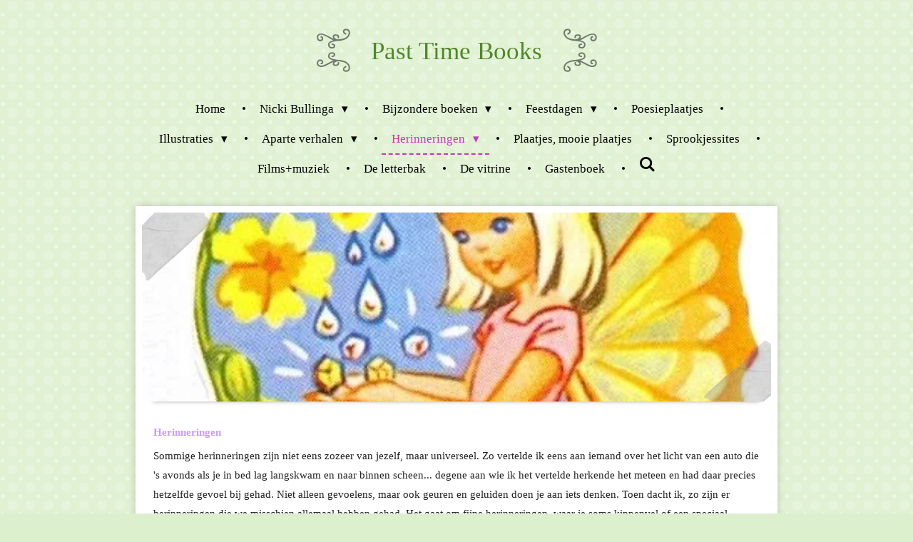

--- FILE ---
content_type: text/html; charset=UTF-8
request_url: https://www.pasttimebooks.nl/herinneringen
body_size: 30975
content:
<!DOCTYPE html>
<html lang="nl">
    <head>
        <meta http-equiv="Content-Type" content="text/html; charset=utf-8">
        <meta name="viewport" content="width=device-width, initial-scale=1.0, maximum-scale=5.0">
        <meta http-equiv="X-UA-Compatible" content="IE=edge">
        <link rel="canonical" href="https://www.pasttimebooks.nl/herinneringen">
        <link rel="sitemap" type="application/xml" href="https://www.pasttimebooks.nl/sitemap.xml">
        <meta property="og:title" content="Herinneringen | Pasttimebooks.nl">
        <meta property="og:url" content="https://www.pasttimebooks.nl/herinneringen">
        <base href="https://www.pasttimebooks.nl/">
        <meta name="description" property="og:description" content="">
                <script nonce="880da2b76170dfae7efe3c542707bb04">
            
            window.JOUWWEB = window.JOUWWEB || {};
            window.JOUWWEB.application = window.JOUWWEB.application || {};
            window.JOUWWEB.application = {"backends":[{"domain":"jouwweb.nl","freeDomain":"jouwweb.site"},{"domain":"webador.com","freeDomain":"webadorsite.com"},{"domain":"webador.de","freeDomain":"webadorsite.com"},{"domain":"webador.fr","freeDomain":"webadorsite.com"},{"domain":"webador.es","freeDomain":"webadorsite.com"},{"domain":"webador.it","freeDomain":"webadorsite.com"},{"domain":"jouwweb.be","freeDomain":"jouwweb.site"},{"domain":"webador.ie","freeDomain":"webadorsite.com"},{"domain":"webador.co.uk","freeDomain":"webadorsite.com"},{"domain":"webador.at","freeDomain":"webadorsite.com"},{"domain":"webador.be","freeDomain":"webadorsite.com"},{"domain":"webador.ch","freeDomain":"webadorsite.com"},{"domain":"webador.ch","freeDomain":"webadorsite.com"},{"domain":"webador.mx","freeDomain":"webadorsite.com"},{"domain":"webador.com","freeDomain":"webadorsite.com"},{"domain":"webador.dk","freeDomain":"webadorsite.com"},{"domain":"webador.se","freeDomain":"webadorsite.com"},{"domain":"webador.no","freeDomain":"webadorsite.com"},{"domain":"webador.fi","freeDomain":"webadorsite.com"},{"domain":"webador.ca","freeDomain":"webadorsite.com"},{"domain":"webador.ca","freeDomain":"webadorsite.com"},{"domain":"webador.pl","freeDomain":"webadorsite.com"},{"domain":"webador.com.au","freeDomain":"webadorsite.com"},{"domain":"webador.nz","freeDomain":"webadorsite.com"}],"editorLocale":"nl-NL","editorTimezone":"Europe\/Amsterdam","editorLanguage":"nl","analytics4TrackingId":"G-E6PZPGE4QM","analyticsDimensions":[],"backendDomain":"www.jouwweb.nl","backendShortDomain":"jouwweb.nl","backendKey":"jouwweb-nl","freeWebsiteDomain":"jouwweb.site","noSsl":false,"build":{"reference":"7a578b8"},"linkHostnames":["www.jouwweb.nl","www.webador.com","www.webador.de","www.webador.fr","www.webador.es","www.webador.it","www.jouwweb.be","www.webador.ie","www.webador.co.uk","www.webador.at","www.webador.be","www.webador.ch","fr.webador.ch","www.webador.mx","es.webador.com","www.webador.dk","www.webador.se","www.webador.no","www.webador.fi","www.webador.ca","fr.webador.ca","www.webador.pl","www.webador.com.au","www.webador.nz"],"assetsUrl":"https:\/\/assets.jwwb.nl","loginUrl":"https:\/\/www.jouwweb.nl\/inloggen","publishUrl":"https:\/\/www.jouwweb.nl\/v2\/website\/732419\/publish-proxy","adminUserOrIp":false,"pricing":{"plans":{"lite":{"amount":"700","currency":"EUR"},"pro":{"amount":"1200","currency":"EUR"},"business":{"amount":"2400","currency":"EUR"}},"yearlyDiscount":{"price":{"amount":"0","currency":"EUR"},"ratio":0,"percent":"0%","discountPrice":{"amount":"0","currency":"EUR"},"termPricePerMonth":{"amount":"0","currency":"EUR"},"termPricePerYear":{"amount":"0","currency":"EUR"}}},"hcUrl":{"add-product-variants":"https:\/\/help.jouwweb.nl\/hc\/nl\/articles\/28594307773201","basic-vs-advanced-shipping":"https:\/\/help.jouwweb.nl\/hc\/nl\/articles\/28594268794257","html-in-head":"https:\/\/help.jouwweb.nl\/hc\/nl\/articles\/28594336422545","link-domain-name":"https:\/\/help.jouwweb.nl\/hc\/nl\/articles\/28594325307409","optimize-for-mobile":"https:\/\/help.jouwweb.nl\/hc\/nl\/articles\/28594312927121","seo":"https:\/\/help.jouwweb.nl\/hc\/nl\/sections\/28507243966737","transfer-domain-name":"https:\/\/help.jouwweb.nl\/hc\/nl\/articles\/28594325232657","website-not-secure":"https:\/\/help.jouwweb.nl\/hc\/nl\/articles\/28594252935825"}};
            window.JOUWWEB.brand = {"type":"jouwweb","name":"JouwWeb","domain":"JouwWeb.nl","supportEmail":"support@jouwweb.nl"};
                    
                window.JOUWWEB = window.JOUWWEB || {};
                window.JOUWWEB.websiteRendering = {"locale":"nl-NL","timezone":"Europe\/Amsterdam","routes":{"api\/upload\/product-field":"\/_api\/upload\/product-field","checkout\/cart":"\/winkelwagen","payment":"\/bestelling-afronden\/:publicOrderId","payment\/forward":"\/bestelling-afronden\/:publicOrderId\/forward","public-order":"\/bestelling\/:publicOrderId","checkout\/authorize":"\/winkelwagen\/authorize\/:gateway","wishlist":"\/verlanglijst"}};
                                                    window.JOUWWEB.website = {"id":732419,"locale":"nl-NL","enabled":true,"title":"Pasttimebooks.nl","hasTitle":false,"roleOfLoggedInUser":null,"ownerLocale":"nl-NL","plan":"pro","freeWebsiteDomain":"jouwweb.site","backendKey":"jouwweb-nl","currency":"EUR","defaultLocale":"nl-NL","url":"https:\/\/www.pasttimebooks.nl\/","homepageSegmentId":2725933,"category":"website","isOffline":false,"isPublished":true,"locales":["nl-NL"],"allowed":{"ads":false,"credits":true,"externalLinks":true,"slideshow":true,"customDefaultSlideshow":true,"hostedAlbums":true,"moderators":true,"mailboxQuota":1,"statisticsVisitors":true,"statisticsDetailed":true,"statisticsMonths":3,"favicon":true,"password":true,"freeDomains":0,"freeMailAccounts":1,"canUseLanguages":false,"fileUpload":true,"legacyFontSize":false,"webshop":true,"products":10,"imageText":true,"search":true,"audioUpload":true,"videoUpload":100,"allowDangerousForms":false,"allowHtmlCode":true,"mobileBar":true,"sidebar":false,"poll":false,"allowCustomForms":true,"allowBusinessListing":true,"allowCustomAnalytics":true,"allowAccountingLink":true,"digitalProducts":false,"sitemapElement":false},"mobileBar":{"enabled":false,"theme":"accent","email":{"active":true},"location":{"active":true},"phone":{"active":true},"whatsapp":{"active":false},"social":{"active":false,"network":"facebook"}},"webshop":{"enabled":false,"currency":"EUR","taxEnabled":false,"taxInclusive":false,"vatDisclaimerVisible":false,"orderNotice":"<p>Indien u speciale wensen heeft kunt u deze doorgeven via het Opmerkingen-veld in de laatste stap.<\/p>","orderConfirmation":"<p>Hartelijk bedankt voor uw bestelling! U ontvangt zo spoedig mogelijk bericht van ons over de afhandeling van uw bestelling.<\/p>","freeShipping":false,"freeShippingAmount":"0.00","shippingDisclaimerVisible":false,"pickupAllowed":false,"couponAllowed":false,"detailsPageAvailable":true,"socialMediaVisible":true,"termsPage":null,"termsPageUrl":null,"extraTerms":null,"pricingVisible":true,"orderButtonVisible":true,"shippingAdvanced":false,"shippingAdvancedBackEnd":false,"soldOutVisible":false,"backInStockNotificationEnabled":false,"canAddProducts":true,"nextOrderNumber":1,"allowedServicePoints":[],"sendcloudConfigured":false,"sendcloudFallbackPublicKey":"a3d50033a59b4a598f1d7ce7e72aafdf","taxExemptionAllowed":true,"invoiceComment":null,"emptyCartVisible":false,"minimumOrderPrice":null,"productNumbersEnabled":false,"wishlistEnabled":false,"hideTaxOnCart":false},"isTreatedAsWebshop":false};                            window.JOUWWEB.cart = {"products":[],"coupon":null,"shippingCountryCode":null,"shippingChoice":null,"breakdown":[]};                            window.JOUWWEB.scripts = ["website-rendering\/slideshow"];                        window.parent.JOUWWEB.colorPalette = window.JOUWWEB.colorPalette;
        </script>
                <title>Herinneringen | Pasttimebooks.nl</title>
                                            <link href="https://primary.jwwb.nl/public/n/m/x/temp-kqvswegtlarzuzaxclpx/touch-icon-iphone.png?bust=1481794358" rel="apple-touch-icon" sizes="60x60">                                                <link href="https://primary.jwwb.nl/public/n/m/x/temp-kqvswegtlarzuzaxclpx/touch-icon-ipad.png?bust=1481794358" rel="apple-touch-icon" sizes="76x76">                                                <link href="https://primary.jwwb.nl/public/n/m/x/temp-kqvswegtlarzuzaxclpx/touch-icon-iphone-retina.png?bust=1481794358" rel="apple-touch-icon" sizes="120x120">                                                <link href="https://primary.jwwb.nl/public/n/m/x/temp-kqvswegtlarzuzaxclpx/touch-icon-ipad-retina.png?bust=1481794358" rel="apple-touch-icon" sizes="152x152">                                                <link href="https://primary.jwwb.nl/public/n/m/x/temp-kqvswegtlarzuzaxclpx/favicon.png?bust=1481794358" rel="shortcut icon">                                                <link href="https://primary.jwwb.nl/public/n/m/x/temp-kqvswegtlarzuzaxclpx/favicon.png?bust=1481794358" rel="icon">                                        <meta property="og:image" content="https&#x3A;&#x2F;&#x2F;primary.jwwb.nl&#x2F;public&#x2F;n&#x2F;m&#x2F;x&#x2F;temp-kqvswegtlarzuzaxclpx&#x2F;b5q6ib&#x2F;hansengrietjeI.jpg">
                    <meta property="og:image" content="https&#x3A;&#x2F;&#x2F;primary.jwwb.nl&#x2F;public&#x2F;n&#x2F;m&#x2F;x&#x2F;temp-kqvswegtlarzuzaxclpx&#x2F;5z117b&#x2F;wandaenpuck1.jpg">
                    <meta property="og:image" content="https&#x3A;&#x2F;&#x2F;primary.jwwb.nl&#x2F;public&#x2F;n&#x2F;m&#x2F;x&#x2F;temp-kqvswegtlarzuzaxclpx&#x2F;t9zlw1&#x2F;zesverhaaltjes0003.jpg">
                    <meta property="og:image" content="https&#x3A;&#x2F;&#x2F;primary.jwwb.nl&#x2F;public&#x2F;n&#x2F;m&#x2F;x&#x2F;temp-kqvswegtlarzuzaxclpx&#x2F;jcczqi&#x2F;wipneus.jpg">
                    <meta property="og:image" content="https&#x3A;&#x2F;&#x2F;primary.jwwb.nl&#x2F;public&#x2F;n&#x2F;m&#x2F;x&#x2F;temp-kqvswegtlarzuzaxclpx&#x2F;g31ouq&#x2F;4sprookje.jpg">
                    <meta property="og:image" content="https&#x3A;&#x2F;&#x2F;primary.jwwb.nl&#x2F;public&#x2F;n&#x2F;m&#x2F;x&#x2F;temp-kqvswegtlarzuzaxclpx&#x2F;qz6ha8&#x2F;IMG_2773.jpg">
                    <meta property="og:image" content="https&#x3A;&#x2F;&#x2F;primary.jwwb.nl&#x2F;public&#x2F;n&#x2F;m&#x2F;x&#x2F;temp-kqvswegtlarzuzaxclpx&#x2F;ny0fsa&#x2F;2susenwis.jpg">
                    <meta property="og:image" content="https&#x3A;&#x2F;&#x2F;primary.jwwb.nl&#x2F;public&#x2F;n&#x2F;m&#x2F;x&#x2F;temp-kqvswegtlarzuzaxclpx&#x2F;s2d4mk&#x2F;ivanhoel.jpg">
                    <meta property="og:image" content="https&#x3A;&#x2F;&#x2F;primary.jwwb.nl&#x2F;public&#x2F;n&#x2F;m&#x2F;x&#x2F;temp-kqvswegtlarzuzaxclpx&#x2F;ylwto7&#x2F;sneeuw.jpg">
                    <meta property="og:image" content="https&#x3A;&#x2F;&#x2F;primary.jwwb.nl&#x2F;public&#x2F;n&#x2F;m&#x2F;x&#x2F;temp-kqvswegtlarzuzaxclpx&#x2F;xjdjgx&#x2F;reintjedevos.jpg">
                    <meta property="og:image" content="https&#x3A;&#x2F;&#x2F;primary.jwwb.nl&#x2F;public&#x2F;n&#x2F;m&#x2F;x&#x2F;temp-kqvswegtlarzuzaxclpx&#x2F;5o0wqj&#x2F;sprookjes2.jpg">
                    <meta property="og:image" content="https&#x3A;&#x2F;&#x2F;primary.jwwb.nl&#x2F;public&#x2F;n&#x2F;m&#x2F;x&#x2F;temp-kqvswegtlarzuzaxclpx&#x2F;l5np5r&#x2F;tantehannie2.jpg">
                    <meta property="og:image" content="https&#x3A;&#x2F;&#x2F;primary.jwwb.nl&#x2F;public&#x2F;n&#x2F;m&#x2F;x&#x2F;temp-kqvswegtlarzuzaxclpx&#x2F;kni9ld&#x2F;wagen.jpg">
                    <meta property="og:image" content="https&#x3A;&#x2F;&#x2F;primary.jwwb.nl&#x2F;public&#x2F;n&#x2F;m&#x2F;x&#x2F;temp-kqvswegtlarzuzaxclpx&#x2F;cx3gpn&#x2F;biotex.jpg">
                    <meta property="og:image" content="https&#x3A;&#x2F;&#x2F;primary.jwwb.nl&#x2F;public&#x2F;n&#x2F;m&#x2F;x&#x2F;temp-kqvswegtlarzuzaxclpx&#x2F;iv622n&#x2F;biotex1.jpg">
                    <meta property="og:image" content="https&#x3A;&#x2F;&#x2F;primary.jwwb.nl&#x2F;public&#x2F;n&#x2F;m&#x2F;x&#x2F;temp-kqvswegtlarzuzaxclpx&#x2F;xh0x8h&#x2F;7poppen0001.jpg">
                    <meta property="og:image" content="https&#x3A;&#x2F;&#x2F;primary.jwwb.nl&#x2F;public&#x2F;n&#x2F;m&#x2F;x&#x2F;temp-kqvswegtlarzuzaxclpx&#x2F;7v0fqd&#x2F;7poppen0003.jpg">
                    <meta property="og:image" content="https&#x3A;&#x2F;&#x2F;primary.jwwb.nl&#x2F;public&#x2F;n&#x2F;m&#x2F;x&#x2F;temp-kqvswegtlarzuzaxclpx&#x2F;rr33zu&#x2F;pukenmuk.jpg">
                    <meta property="og:image" content="https&#x3A;&#x2F;&#x2F;primary.jwwb.nl&#x2F;public&#x2F;n&#x2F;m&#x2F;x&#x2F;temp-kqvswegtlarzuzaxclpx&#x2F;x0swjo&#x2F;alles0002.jpg">
                    <meta property="og:image" content="https&#x3A;&#x2F;&#x2F;primary.jwwb.nl&#x2F;public&#x2F;n&#x2F;m&#x2F;x&#x2F;temp-kqvswegtlarzuzaxclpx&#x2F;0xzd38&#x2F;zesverhaaltjes0001.jpg">
                    <meta property="og:image" content="https&#x3A;&#x2F;&#x2F;primary.jwwb.nl&#x2F;public&#x2F;n&#x2F;m&#x2F;x&#x2F;temp-kqvswegtlarzuzaxclpx&#x2F;dvovkt&#x2F;solls0003.jpg">
                                    <meta name="twitter:card" content="summary_large_image">
                        <meta property="twitter:image" content="https&#x3A;&#x2F;&#x2F;primary.jwwb.nl&#x2F;public&#x2F;n&#x2F;m&#x2F;x&#x2F;temp-kqvswegtlarzuzaxclpx&#x2F;b5q6ib&#x2F;hansengrietjeI.jpg">
                                                    <meta name="keywords" content="sprookjes, prentenboeken, oude kinderboeken, elfjes, kabouters, heksen">
<meta name="author" content="Nicki Bullinga">                            <link rel="stylesheet" type="text/css" href="https://assets.jwwb.nl/assets/templates/cupcake/fonts/css/fontello-embedded.css?bust=6c6d9f6d7dd7e818f8e2" nonce="880da2b76170dfae7efe3c542707bb04" data-turbo-track="dynamic">
<script src="https://plausible.io/js/script.manual.js" nonce="880da2b76170dfae7efe3c542707bb04" data-turbo-track="reload" defer data-domain="shard19.jouwweb.nl"></script>
<script src="https://assets.jwwb.nl/assets/build/website-rendering/nl-NL.js?bust=af8dcdef13a1895089e9" nonce="880da2b76170dfae7efe3c542707bb04" data-turbo-track="reload" defer></script>
<script src="https://assets.jwwb.nl/assets/website-rendering/runtime.c7ee72d26de307a88eed.js?bust=4530a512892a9598f808" nonce="880da2b76170dfae7efe3c542707bb04" data-turbo-track="reload" defer></script>
<script src="https://assets.jwwb.nl/assets/website-rendering/812.881ee67943804724d5af.js?bust=78ab7ad7d6392c42d317" nonce="880da2b76170dfae7efe3c542707bb04" data-turbo-track="reload" defer></script>
<script src="https://assets.jwwb.nl/assets/website-rendering/main.1f1d6c665e8081d31c9c.js?bust=c1c652e0a6a098de2be3" nonce="880da2b76170dfae7efe3c542707bb04" data-turbo-track="reload" defer></script>
<link rel="preload" href="https://assets.jwwb.nl/assets/website-rendering/styles.9fff902a8fcea77b8d7b.css?bust=8c065f7c883c391a76c3" as="style">
<link rel="preload" href="https://assets.jwwb.nl/assets/website-rendering/fonts/icons-website-rendering/font/website-rendering.woff2?bust=bd2797014f9452dadc8e" as="font" crossorigin>
<link rel="stylesheet" type="text/css" href="https://assets.jwwb.nl/assets/website-rendering/styles.9fff902a8fcea77b8d7b.css?bust=8c065f7c883c391a76c3" nonce="880da2b76170dfae7efe3c542707bb04" data-turbo-track="dynamic">
<link rel="preconnect" href="https://assets.jwwb.nl">
<link rel="stylesheet" type="text/css" href="https://primary.jwwb.nl/public/n/m/x/temp-kqvswegtlarzuzaxclpx/style.css?bust=1770118320" nonce="880da2b76170dfae7efe3c542707bb04" data-turbo-track="dynamic">    </head>
    <body
        id="top"
        class="jw-is-slideshow jw-header-is-text jw-is-segment-page jw-is-frontend jw-is-no-sidebar jw-is-no-messagebar jw-is-no-touch-device jw-is-no-mobile"
                                    data-jouwweb-page="2735450"
                                                data-jouwweb-segment-id="2735450"
                                                data-jouwweb-segment-type="page"
                                                data-template-threshold="900"
                                                data-template-name="cupcake&#x7C;red-fruit"
                            itemscope
        itemtype="https://schema.org/WebPage"
    >
                                    <meta itemprop="url" content="https://www.pasttimebooks.nl/herinneringen">
        <a href="#main-content" class="jw-skip-link">
            Ga direct naar de hoofdinhoud        </a>
        <div class="jw-background"></div>
        <div class="jw-body">
            <div class="jw-mobile-menu jw-mobile-is-text js-mobile-menu">
            <button
            type="button"
            class="jw-mobile-menu__button jw-mobile-search-button"
            aria-label="Zoek binnen website"
        >
            <span class="jw-icon-search"></span>
        </button>
        <div class="jw-mobile-header jw-mobile-header--text">
        <a            class="jw-mobile-header-content"
                            href="/"
                        >
                                        <div class="jw-mobile-text">
                    Past Time Books                </div>
                    </a>
    </div>

    
            <button
            type="button"
            class="jw-mobile-menu__button jw-mobile-toggle"
            aria-label="Open / sluit menu"
        >
            <span class="jw-icon-burger"></span>
        </button>
    </div>
    <div class="jw-mobile-menu-search jw-mobile-menu-search--hidden">
        <form
            action="/zoeken"
            method="get"
            class="jw-mobile-menu-search__box"
        >
            <input
                type="text"
                name="q"
                value=""
                placeholder="Zoeken..."
                class="jw-mobile-menu-search__input"
                aria-label="Zoeken"
            >
            <button type="submit" class="jw-btn jw-btn--style-flat jw-mobile-menu-search__button" aria-label="Zoeken">
                <span class="website-rendering-icon-search" aria-hidden="true"></span>
            </button>
            <button type="button" class="jw-btn jw-btn--style-flat jw-mobile-menu-search__button js-cancel-search" aria-label="Zoekopdracht annuleren">
                <span class="website-rendering-icon-cancel" aria-hidden="true"></span>
            </button>
        </form>
    </div>
            <div class="wrapper js-topbar-content-container">
    <header>
        <div class="clearfix header-wrap">
            <div class="logo">
                <div class="jw-header-logo">
        <div
    class="jw-header jw-header-title-container jw-header-text jw-header-text-toggle"
    data-stylable="true"
>
    <a        id="jw-header-title"
        class="jw-header-title"
                    href="/"
            >
        Past Time Books    </a>
</div>
</div>
            </div>
        </div>
        <nav class="menu jw-menu-copy">
            <ul
    id="jw-menu"
    class="jw-menu jw-menu-horizontal"
            >
            <li
    class="jw-menu-item"
>
        <a        class="jw-menu-link"
        href="/"                                            data-page-link-id="2725933"
                            >
                <span class="">
            Home        </span>
            </a>
                </li>
            <li
    class="jw-menu-item jw-menu-has-submenu"
>
        <a        class="jw-menu-link"
        href="/nicki-bullinga"                                            data-page-link-id="2731901"
                            >
                <span class="">
            Nicki Bullinga        </span>
                    <span class="jw-arrow jw-arrow-toplevel"></span>
            </a>
                    <ul
            class="jw-submenu"
                    >
                            <li
    class="jw-menu-item jw-menu-has-submenu"
>
        <a        class="jw-menu-link"
        href="/nicki-bullinga/eigen-boeken-1"                                            data-page-link-id="2732272"
                            >
                <span class="">
            Eigen boeken        </span>
                    <span class="jw-arrow"></span>
            </a>
                    <ul
            class="jw-submenu"
                    >
                            <li
    class="jw-menu-item"
>
        <a        class="jw-menu-link"
        href="/nicki-bullinga/eigen-boeken-1/strijd-voor-de-hertog"                                            data-page-link-id="28226293"
                            >
                <span class="">
            Strijd voor de hertog        </span>
            </a>
                </li>
                            <li
    class="jw-menu-item"
>
        <a        class="jw-menu-link"
        href="/nicki-bullinga/eigen-boeken-1/kattensporen"                                            data-page-link-id="28224579"
                            >
                <span class="">
            Kattensporen        </span>
            </a>
                </li>
                            <li
    class="jw-menu-item"
>
        <a        class="jw-menu-link"
        href="/nicki-bullinga/eigen-boeken-1/gwenllian"                                            data-page-link-id="28296390"
                            >
                <span class="">
            Gwenllian        </span>
            </a>
                </li>
                            <li
    class="jw-menu-item"
>
        <a        class="jw-menu-link"
        href="/nicki-bullinga/eigen-boeken-1/zoektocht-naar-brechje"                                            data-page-link-id="28294989"
                            >
                <span class="">
            Zoektocht naar Brechje        </span>
            </a>
                </li>
                            <li
    class="jw-menu-item"
>
        <a        class="jw-menu-link"
        href="/nicki-bullinga/eigen-boeken-1/honingkoeken-en-bliksemschichten"                                            data-page-link-id="28302356"
                            >
                <span class="">
            Honingkoeken en bliksemschichten        </span>
            </a>
                </li>
                            <li
    class="jw-menu-item"
>
        <a        class="jw-menu-link"
        href="/nicki-bullinga/eigen-boeken-1/het-geheim-van-de-grafheuvel"                                            data-page-link-id="28303023"
                            >
                <span class="">
            Het geheim van de grafheuvel        </span>
            </a>
                </li>
                            <li
    class="jw-menu-item"
>
        <a        class="jw-menu-link"
        href="/nicki-bullinga/eigen-boeken-1/donkere-grond"                                            data-page-link-id="28317500"
                            >
                <span class="">
            Donkere grond        </span>
            </a>
                </li>
                            <li
    class="jw-menu-item"
>
        <a        class="jw-menu-link"
        href="/nicki-bullinga/eigen-boeken-1/tweestrijd-in-wales"                                            data-page-link-id="28317947"
                            >
                <span class="">
            Tweestrijd in Wales        </span>
            </a>
                </li>
                            <li
    class="jw-menu-item"
>
        <a        class="jw-menu-link"
        href="/nicki-bullinga/eigen-boeken-1/in-de-voetsporen-van-koning-arthur"                                            data-page-link-id="28321314"
                            >
                <span class="">
            In de voetsporen van koning Arthur        </span>
            </a>
                </li>
                            <li
    class="jw-menu-item"
>
        <a        class="jw-menu-link"
        href="/nicki-bullinga/eigen-boeken-1/het-stein-van-walraven"                                            data-page-link-id="28338230"
                            >
                <span class="">
            Het stein van Walraven        </span>
            </a>
                </li>
                    </ul>
        </li>
                            <li
    class="jw-menu-item"
>
        <a        class="jw-menu-link"
        href="/nicki-bullinga/thaila-works-1"                                            data-page-link-id="2732418"
                            >
                <span class="">
            Thaila Works        </span>
            </a>
                </li>
                    </ul>
        </li>
            <li
    class="jw-menu-item jw-menu-has-submenu"
>
        <a        class="jw-menu-link"
        href="/bijzondere-boeken"                                            data-page-link-id="2735141"
                            >
                <span class="">
            Bijzondere boeken        </span>
                    <span class="jw-arrow jw-arrow-toplevel"></span>
            </a>
                    <ul
            class="jw-submenu"
                    >
                            <li
    class="jw-menu-item"
>
        <a        class="jw-menu-link"
        href="/bijzondere-boeken/ballet-1"                                            data-page-link-id="3710638"
                            >
                <span class="">
            Ballet        </span>
            </a>
                </li>
                            <li
    class="jw-menu-item"
>
        <a        class="jw-menu-link"
        href="/bijzondere-boeken/er-was-eens"                                            data-page-link-id="2817808"
                            >
                <span class="">
            Er was eens        </span>
            </a>
                </li>
                            <li
    class="jw-menu-item jw-menu-has-submenu"
>
        <a        class="jw-menu-link"
        href="/bijzondere-boeken/serie-izawa"                                            data-page-link-id="2817865"
                            >
                <span class="">
            Serie Izawa        </span>
                    <span class="jw-arrow"></span>
            </a>
                    <ul
            class="jw-submenu"
                    >
                            <li
    class="jw-menu-item"
>
        <a        class="jw-menu-link"
        href="/bijzondere-boeken/serie-izawa/snowwhite-izawa"                                            data-page-link-id="2817850"
                            >
                <span class="">
            Snowwhite Izawa        </span>
            </a>
                </li>
                            <li
    class="jw-menu-item"
>
        <a        class="jw-menu-link"
        href="/bijzondere-boeken/serie-izawa/jaap-en-de-toverbonen"                                            data-page-link-id="2817851"
                            >
                <span class="">
            Jaap en de toverbonen        </span>
            </a>
                </li>
                            <li
    class="jw-menu-item"
>
        <a        class="jw-menu-link"
        href="/bijzondere-boeken/serie-izawa/kleine-bruine-kip"                                            data-page-link-id="2817853"
                            >
                <span class="">
            Kleine bruine kip        </span>
            </a>
                </li>
                            <li
    class="jw-menu-item"
>
        <a        class="jw-menu-link"
        href="/bijzondere-boeken/serie-izawa/drie-kleine-poesjes"                                            data-page-link-id="2817854"
                            >
                <span class="">
            Drie kleine poesjes        </span>
            </a>
                </li>
                            <li
    class="jw-menu-item"
>
        <a        class="jw-menu-link"
        href="/bijzondere-boeken/serie-izawa/rumpelstiltskin"                                            data-page-link-id="2817855"
                            >
                <span class="">
            Rumpelstiltskin        </span>
            </a>
                </li>
                            <li
    class="jw-menu-item"
>
        <a        class="jw-menu-link"
        href="/bijzondere-boeken/serie-izawa/roodkapje"                                            data-page-link-id="2817856"
                            >
                <span class="">
            Roodkapje        </span>
            </a>
                </li>
                            <li
    class="jw-menu-item"
>
        <a        class="jw-menu-link"
        href="/bijzondere-boeken/serie-izawa/mother-goose"                                            data-page-link-id="2817857"
                            >
                <span class="">
            Mother Goose        </span>
            </a>
                </li>
                            <li
    class="jw-menu-item"
>
        <a        class="jw-menu-link"
        href="/bijzondere-boeken/serie-izawa/pinocchio-1"                                            data-page-link-id="2823836"
                            >
                <span class="">
            Pinocchio        </span>
            </a>
                </li>
                            <li
    class="jw-menu-item"
>
        <a        class="jw-menu-link"
        href="/bijzondere-boeken/serie-izawa/roodkapje-panorama"                                            data-page-link-id="2817859"
                            >
                <span class="">
            Roodkapje panorama        </span>
            </a>
                </li>
                            <li
    class="jw-menu-item"
>
        <a        class="jw-menu-link"
        href="/bijzondere-boeken/serie-izawa/kijken-naar-de-klok"                                            data-page-link-id="2817861"
                            >
                <span class="">
            Kijken naar de klok        </span>
            </a>
                </li>
                    </ul>
        </li>
                            <li
    class="jw-menu-item"
>
        <a        class="jw-menu-link"
        href="/bijzondere-boeken/1001-nacht"                                            data-page-link-id="2817891"
                            >
                <span class="">
            1001 Nacht        </span>
            </a>
                </li>
                            <li
    class="jw-menu-item"
>
        <a        class="jw-menu-link"
        href="/bijzondere-boeken/schat-van-de-muis"                                            data-page-link-id="2820374"
                            >
                <span class="">
            Schat van de muis        </span>
            </a>
                </li>
                            <li
    class="jw-menu-item jw-menu-has-submenu"
>
        <a        class="jw-menu-link"
        href="/bijzondere-boeken/engelse-kinderboeken"                                            data-page-link-id="2820392"
                            >
                <span class="">
            Engelse kinderboeken        </span>
                    <span class="jw-arrow"></span>
            </a>
                    <ul
            class="jw-submenu"
                    >
                            <li
    class="jw-menu-item"
>
        <a        class="jw-menu-link"
        href="/bijzondere-boeken/engelse-kinderboeken/best-children-s-stories"                                            data-page-link-id="2824292"
                            >
                <span class="">
            Best Children&#039;s stories        </span>
            </a>
                </li>
                            <li
    class="jw-menu-item"
>
        <a        class="jw-menu-link"
        href="/bijzondere-boeken/engelse-kinderboeken/de-toverberg"                                            data-page-link-id="2824380"
                            >
                <span class="">
            De toverberg        </span>
            </a>
                </li>
                            <li
    class="jw-menu-item"
>
        <a        class="jw-menu-link"
        href="/bijzondere-boeken/engelse-kinderboeken/magic-forest"                                            data-page-link-id="2824408"
                            >
                <span class="">
            Magic Forest        </span>
            </a>
                </li>
                            <li
    class="jw-menu-item"
>
        <a        class="jw-menu-link"
        href="/bijzondere-boeken/engelse-kinderboeken/moeder-de-gans-sprookjesboek"                                            data-page-link-id="2824715"
                            >
                <span class="">
            Moeder de Gans Sprookjesboek        </span>
            </a>
                </li>
                            <li
    class="jw-menu-item"
>
        <a        class="jw-menu-link"
        href="/bijzondere-boeken/engelse-kinderboeken/rhyfeddod-hud-a-lledrith"                                            data-page-link-id="2824658"
                            >
                <span class="">
            Rhyfeddod Hud a Lledrith        </span>
            </a>
                </li>
                            <li
    class="jw-menu-item"
>
        <a        class="jw-menu-link"
        href="/bijzondere-boeken/engelse-kinderboeken/listen-and-say"                                            data-page-link-id="2825053"
                            >
                <span class="">
            Listen and Say        </span>
            </a>
                </li>
                            <li
    class="jw-menu-item"
>
        <a        class="jw-menu-link"
        href="/bijzondere-boeken/engelse-kinderboeken/just-for-you"                                            data-page-link-id="2825851"
                            >
                <span class="">
            Just for you        </span>
            </a>
                </li>
                            <li
    class="jw-menu-item"
>
        <a        class="jw-menu-link"
        href="/bijzondere-boeken/engelse-kinderboeken/all-day-long"                                            data-page-link-id="2826081"
                            >
                <span class="">
            All Day Long        </span>
            </a>
                </li>
                            <li
    class="jw-menu-item"
>
        <a        class="jw-menu-link"
        href="/bijzondere-boeken/engelse-kinderboeken/benji-s-book-of-abc"                                            data-page-link-id="2826433"
                            >
                <span class="">
            Benji&#039;s Book of ABC        </span>
            </a>
                </li>
                            <li
    class="jw-menu-item"
>
        <a        class="jw-menu-link"
        href="/bijzondere-boeken/engelse-kinderboeken/rip-van-winkle"                                            data-page-link-id="2826538"
                            >
                <span class="">
            Rip van Winkle        </span>
            </a>
                </li>
                            <li
    class="jw-menu-item"
>
        <a        class="jw-menu-link"
        href="/bijzondere-boeken/engelse-kinderboeken/the-unscary-scarecrow-1"                                            data-page-link-id="2826908"
                            >
                <span class="">
            The Unscary Scarecrow        </span>
            </a>
                </li>
                            <li
    class="jw-menu-item"
>
        <a        class="jw-menu-link"
        href="/bijzondere-boeken/engelse-kinderboeken/mr-rusty-s-new-house"                                            data-page-link-id="2826930"
                            >
                <span class="">
            Mr. Rusty&#039;s New House        </span>
            </a>
                </li>
                            <li
    class="jw-menu-item"
>
        <a        class="jw-menu-link"
        href="/bijzondere-boeken/engelse-kinderboeken/brindle-bear"                                            data-page-link-id="2827383"
                            >
                <span class="">
            Brindle Bear        </span>
            </a>
                </li>
                    </ul>
        </li>
                            <li
    class="jw-menu-item"
>
        <a        class="jw-menu-link"
        href="/bijzondere-boeken/elseviers-groot-sprookjesboek"                                            data-page-link-id="2820377"
                            >
                <span class="">
            Elseviers groot sprookjesboek        </span>
            </a>
                </li>
                            <li
    class="jw-menu-item"
>
        <a        class="jw-menu-link"
        href="/bijzondere-boeken/groot-verhalenboek"                                            data-page-link-id="2818729"
                            >
                <span class="">
            Groot verhalenboek        </span>
            </a>
                </li>
                            <li
    class="jw-menu-item"
>
        <a        class="jw-menu-link"
        href="/bijzondere-boeken/martine-tiny"                                            data-page-link-id="2820366"
                            >
                <span class="">
            Martine/Tiny        </span>
            </a>
                </li>
                            <li
    class="jw-menu-item"
>
        <a        class="jw-menu-link"
        href="/bijzondere-boeken/winkie-en-kraaloog"                                            data-page-link-id="2818913"
                            >
                <span class="">
            Winkie en Kraaloog        </span>
            </a>
                </li>
                            <li
    class="jw-menu-item"
>
        <a        class="jw-menu-link"
        href="/bijzondere-boeken/hardboardboekje"                                            data-page-link-id="2820379"
                            >
                <span class="">
            Hardboardboekje        </span>
            </a>
                </li>
                            <li
    class="jw-menu-item"
>
        <a        class="jw-menu-link"
        href="/bijzondere-boeken/cinderella-ladybird"                                            data-page-link-id="2820375"
                            >
                <span class="">
            Cinderella Ladybird        </span>
            </a>
                </li>
                            <li
    class="jw-menu-item"
>
        <a        class="jw-menu-link"
        href="/bijzondere-boeken/sprookjesserie"                                            data-page-link-id="2820380"
                            >
                <span class="">
            Sprookjesserie        </span>
            </a>
                </li>
                            <li
    class="jw-menu-item"
>
        <a        class="jw-menu-link"
        href="/bijzondere-boeken/reis-sprookjesland"                                            data-page-link-id="2820376"
                            >
                <span class="">
            Reis sprookjesland        </span>
            </a>
                </li>
                            <li
    class="jw-menu-item"
>
        <a        class="jw-menu-link"
        href="/bijzondere-boeken/happy-days"                                            data-page-link-id="2817750"
                            >
                <span class="">
            Happy Days        </span>
            </a>
                </li>
                    </ul>
        </li>
            <li
    class="jw-menu-item jw-menu-has-submenu"
>
        <a        class="jw-menu-link"
        href="/feestdagen"                                            data-page-link-id="2833393"
                            >
                <span class="">
            Feestdagen        </span>
                    <span class="jw-arrow jw-arrow-toplevel"></span>
            </a>
                    <ul
            class="jw-submenu"
                    >
                            <li
    class="jw-menu-item"
>
        <a        class="jw-menu-link"
        href="/feestdagen/valentijn"                                            data-page-link-id="2833398"
                            >
                <span class="">
            Valentijn        </span>
            </a>
                </li>
                            <li
    class="jw-menu-item jw-menu-has-submenu"
>
        <a        class="jw-menu-link"
        href="/feestdagen/pasen"                                            data-page-link-id="2833397"
                            >
                <span class="">
            Pasen        </span>
                    <span class="jw-arrow"></span>
            </a>
                    <ul
            class="jw-submenu"
                    >
                            <li
    class="jw-menu-item"
>
        <a        class="jw-menu-link"
        href="/feestdagen/pasen/bei-osterhasens"                                            data-page-link-id="4138021"
                            >
                <span class="">
            Bei Osterhasens        </span>
            </a>
                </li>
                    </ul>
        </li>
                            <li
    class="jw-menu-item"
>
        <a        class="jw-menu-link"
        href="/feestdagen/halloween"                                            data-page-link-id="2833400"
                            >
                <span class="">
            Halloween        </span>
            </a>
                </li>
                            <li
    class="jw-menu-item jw-menu-has-submenu"
>
        <a        class="jw-menu-link"
        href="/feestdagen/sinterklaas"                                            data-page-link-id="2735457"
                            >
                <span class="">
            Sinterklaas        </span>
                    <span class="jw-arrow"></span>
            </a>
                    <ul
            class="jw-submenu"
                    >
                            <li
    class="jw-menu-item"
>
        <a        class="jw-menu-link"
        href="/feestdagen/sinterklaas/zie-ginds"                                            data-page-link-id="2836014"
                            >
                <span class="">
            Zie ginds...        </span>
            </a>
                </li>
                            <li
    class="jw-menu-item"
>
        <a        class="jw-menu-link"
        href="/feestdagen/sinterklaas/sinterklaasprenten"                                            data-page-link-id="2836032"
                            >
                <span class="">
            Sinterklaasprenten        </span>
            </a>
                </li>
                            <li
    class="jw-menu-item"
>
        <a        class="jw-menu-link"
        href="/feestdagen/sinterklaas/sinterklaas-is-jarig"                                            data-page-link-id="2836043"
                            >
                <span class="">
            Sinterklaas is jarig        </span>
            </a>
                </li>
                            <li
    class="jw-menu-item"
>
        <a        class="jw-menu-link"
        href="/feestdagen/sinterklaas/sinterklaas-kapoentje"                                            data-page-link-id="2836065"
                            >
                <span class="">
            Sinterklaas Kapoentje        </span>
            </a>
                </li>
                    </ul>
        </li>
                            <li
    class="jw-menu-item jw-menu-has-submenu"
>
        <a        class="jw-menu-link"
        href="/feestdagen/kerst"                                            data-page-link-id="2735456"
                            >
                <span class="">
            Kerst        </span>
                    <span class="jw-arrow"></span>
            </a>
                    <ul
            class="jw-submenu"
                    >
                            <li
    class="jw-menu-item"
>
        <a        class="jw-menu-link"
        href="/feestdagen/kerst/mooie-oude-kerstkaarten"                                            data-page-link-id="2830503"
                            >
                <span class="">
            Mooie, oude kerstkaarten        </span>
            </a>
                </li>
                            <li
    class="jw-menu-item"
>
        <a        class="jw-menu-link"
        href="/feestdagen/kerst/hannes-petersen-1"                                            data-page-link-id="2823994"
                            >
                <span class="">
            Hannes Petersen        </span>
            </a>
                </li>
                            <li
    class="jw-menu-item"
>
        <a        class="jw-menu-link"
        href="/feestdagen/kerst/vlijtige-kerstengeltjes"                                            data-page-link-id="2824044"
                            >
                <span class="">
            Vlijtige kerstengeltjes        </span>
            </a>
                </li>
                            <li
    class="jw-menu-item"
>
        <a        class="jw-menu-link"
        href="/feestdagen/kerst/oude-duitse-adventkalenders"                                            data-page-link-id="2830551"
                            >
                <span class="">
            Oude Duitse Adventkalenders        </span>
            </a>
                </li>
                            <li
    class="jw-menu-item"
>
        <a        class="jw-menu-link"
        href="/feestdagen/kerst/robin-finds-christmas"                                            data-page-link-id="2824069"
                            >
                <span class="">
            Robin finds Christmas        </span>
            </a>
                </li>
                            <li
    class="jw-menu-item"
>
        <a        class="jw-menu-link"
        href="/feestdagen/kerst/zandmannetje"                                            data-page-link-id="2830554"
                            >
                <span class="">
            Zandmannetje        </span>
            </a>
                </li>
                            <li
    class="jw-menu-item"
>
        <a        class="jw-menu-link"
        href="/feestdagen/kerst/twelve-days-of-x-mas"                                            data-page-link-id="2830552"
                            >
                <span class="">
            Twelve Days of X-mas        </span>
            </a>
                </li>
                            <li
    class="jw-menu-item"
>
        <a        class="jw-menu-link"
        href="/feestdagen/kerst/sulamith-wuelfing-1"                                            data-page-link-id="2830558"
                            >
                <span class="">
            Sulamith Wülfing        </span>
            </a>
                </li>
                            <li
    class="jw-menu-item"
>
        <a        class="jw-menu-link"
        href="/feestdagen/kerst/my-baby-jesus"                                            data-page-link-id="2830559"
                            >
                <span class="">
            My Baby Jesus        </span>
            </a>
                </li>
                            <li
    class="jw-menu-item"
>
        <a        class="jw-menu-link"
        href="/feestdagen/kerst/weihnachtsfest-im-wichtelland"                                            data-page-link-id="2830562"
                            >
                <span class="">
            Weihnachtsfest im Wichtelland        </span>
            </a>
                </li>
                            <li
    class="jw-menu-item"
>
        <a        class="jw-menu-link"
        href="/feestdagen/kerst/winter-wonderland-baumgarten"                                            data-page-link-id="2831146"
                            >
                <span class="">
            Winter Wonderland Baumgarten        </span>
            </a>
                </li>
                    </ul>
        </li>
                    </ul>
        </li>
            <li
    class="jw-menu-item"
>
        <a        class="jw-menu-link"
        href="/poesieplaatjes"                                            data-page-link-id="2735160"
                            >
                <span class="">
            Poesieplaatjes        </span>
            </a>
                </li>
            <li
    class="jw-menu-item jw-menu-has-submenu"
>
        <a        class="jw-menu-link"
        href="/illustraties"                                            data-page-link-id="2735108"
                            >
                <span class="">
            Illustraties        </span>
                    <span class="jw-arrow jw-arrow-toplevel"></span>
            </a>
                    <ul
            class="jw-submenu"
                    >
                            <li
    class="jw-menu-item jw-menu-has-submenu"
>
        <a        class="jw-menu-link"
        href="/illustraties/cicely-m-barker"                                            data-page-link-id="2735137"
                            >
                <span class="">
            Cicely M. Barker        </span>
                    <span class="jw-arrow"></span>
            </a>
                    <ul
            class="jw-submenu"
                    >
                            <li
    class="jw-menu-item"
>
        <a        class="jw-menu-link"
        href="/illustraties/cicely-m-barker/fairy-s-gift"                                            data-page-link-id="2820044"
                            >
                <span class="">
            Fairy&#039;s gift        </span>
            </a>
                </li>
                            <li
    class="jw-menu-item"
>
        <a        class="jw-menu-link"
        href="/illustraties/cicely-m-barker/old-rhymes"                                            data-page-link-id="2842300"
                            >
                <span class="">
            Old Rhymes        </span>
            </a>
                </li>
                            <li
    class="jw-menu-item"
>
        <a        class="jw-menu-link"
        href="/illustraties/cicely-m-barker/rhyming-rainbow"                                            data-page-link-id="2820043"
                            >
                <span class="">
            Rhyming rainbow        </span>
            </a>
                </li>
                            <li
    class="jw-menu-item"
>
        <a        class="jw-menu-link"
        href="/illustraties/cicely-m-barker/lord-of-the-rushie-river"                                            data-page-link-id="2842359"
                            >
                <span class="">
            Lord of the Rushie River        </span>
            </a>
                </li>
                            <li
    class="jw-menu-item"
>
        <a        class="jw-menu-link"
        href="/illustraties/cicely-m-barker/flower-fairies-spring"                                            data-page-link-id="2842766"
                            >
                <span class="">
            Flower Fairies Spring        </span>
            </a>
                </li>
                            <li
    class="jw-menu-item"
>
        <a        class="jw-menu-link"
        href="/illustraties/cicely-m-barker/flower-fairies-summer"                                            data-page-link-id="2842733"
                            >
                <span class="">
            Flower Fairies Summer        </span>
            </a>
                </li>
                            <li
    class="jw-menu-item"
>
        <a        class="jw-menu-link"
        href="/illustraties/cicely-m-barker/flower-fairies-autumn"                                            data-page-link-id="2842768"
                            >
                <span class="">
            Flower Fairies Autumn        </span>
            </a>
                </li>
                            <li
    class="jw-menu-item"
>
        <a        class="jw-menu-link"
        href="/illustraties/cicely-m-barker/flower-fairies-garden"                                            data-page-link-id="2842774"
                            >
                <span class="">
            Flower Fairies Garden        </span>
            </a>
                </li>
                            <li
    class="jw-menu-item"
>
        <a        class="jw-menu-link"
        href="/illustraties/cicely-m-barker/flower-fairies-trees"                                            data-page-link-id="2842773"
                            >
                <span class="">
            Flower Fairies Trees        </span>
            </a>
                </li>
                            <li
    class="jw-menu-item"
>
        <a        class="jw-menu-link"
        href="/illustraties/cicely-m-barker/flower-fairies-wayside"                                            data-page-link-id="2842770"
                            >
                <span class="">
            Flower Fairies Wayside        </span>
            </a>
                </li>
                    </ul>
        </li>
                            <li
    class="jw-menu-item jw-menu-has-submenu"
>
        <a        class="jw-menu-link"
        href="/illustraties/j-a-grahame-johnstone-1"                                            data-page-link-id="2735152"
                            >
                <span class="">
            J+A Grahame Johnstone        </span>
                    <span class="jw-arrow"></span>
            </a>
                    <ul
            class="jw-submenu"
                    >
                            <li
    class="jw-menu-item jw-menu-has-submenu"
>
        <a        class="jw-menu-link"
        href="/illustraties/j-a-grahame-johnstone-1/eva-s-groot-vertelboek-jagj"                                            data-page-link-id="2847291"
                            >
                <span class="">
            Eva&#039;s groot vertelboek JAGJ        </span>
                    <span class="jw-arrow"></span>
            </a>
                    <ul
            class="jw-submenu"
                    >
                            <li
    class="jw-menu-item"
>
        <a        class="jw-menu-link"
        href="/illustraties/j-a-grahame-johnstone-1/eva-s-groot-vertelboek-jagj/alice-in-wonderland-jagj"                                            data-page-link-id="2848216"
                            >
                <span class="">
            Alice in Wonderland JAGJ        </span>
            </a>
                </li>
                            <li
    class="jw-menu-item"
>
        <a        class="jw-menu-link"
        href="/illustraties/j-a-grahame-johnstone-1/eva-s-groot-vertelboek-jagj/de-wilde-zwanen"                                            data-page-link-id="2848201"
                            >
                <span class="">
            De wilde zwanen        </span>
            </a>
                </li>
                            <li
    class="jw-menu-item"
>
        <a        class="jw-menu-link"
        href="/illustraties/j-a-grahame-johnstone-1/eva-s-groot-vertelboek-jagj/zwavelstokjes-maan-kleine-tuk"                                            data-page-link-id="2848199"
                            >
                <span class="">
            Zwavelstokjes/Maan/Kleine Tuk        </span>
            </a>
                </li>
                            <li
    class="jw-menu-item"
>
        <a        class="jw-menu-link"
        href="/illustraties/j-a-grahame-johnstone-1/eva-s-groot-vertelboek-jagj/de-rode-schoentjes"                                            data-page-link-id="2848203"
                            >
                <span class="">
            De rode schoentjes        </span>
            </a>
                </li>
                            <li
    class="jw-menu-item"
>
        <a        class="jw-menu-link"
        href="/illustraties/j-a-grahame-johnstone-1/eva-s-groot-vertelboek-jagj/de-kleine-zeemeermin"                                            data-page-link-id="2848204"
                            >
                <span class="">
            De kleine zeemeermin        </span>
            </a>
                </li>
                    </ul>
        </li>
                            <li
    class="jw-menu-item"
>
        <a        class="jw-menu-link"
        href="/illustraties/j-a-grahame-johnstone-1/famous-fairytales-jagj"                                            data-page-link-id="2848205"
                            >
                <span class="">
            Famous Fairytales JAGJ        </span>
            </a>
                </li>
                            <li
    class="jw-menu-item"
>
        <a        class="jw-menu-link"
        href="/illustraties/j-a-grahame-johnstone-1/enchanting-nursery-rhymes"                                            data-page-link-id="2849796"
                            >
                <span class="">
            Enchanting Nursery Rhymes        </span>
            </a>
                </li>
                            <li
    class="jw-menu-item"
>
        <a        class="jw-menu-link"
        href="/illustraties/j-a-grahame-johnstone-1/giftbook-h-c-andersen-jagj"                                            data-page-link-id="2848212"
                            >
                <span class="">
            Giftbook H.C.Andersen JAGJ        </span>
            </a>
                </li>
                            <li
    class="jw-menu-item"
>
        <a        class="jw-menu-link"
        href="/illustraties/j-a-grahame-johnstone-1/my-first-book-of-nr"                                            data-page-link-id="2850636"
                            >
                <span class="">
            My First Book of NR        </span>
            </a>
                </li>
                            <li
    class="jw-menu-item"
>
        <a        class="jw-menu-link"
        href="/illustraties/j-a-grahame-johnstone-1/dean-s-gold-medal-book-rhymes-3"                                            data-page-link-id="2850638"
                            >
                <span class="">
            Dean&#039;s Gold Medal Book Rhymes 3        </span>
            </a>
                </li>
                            <li
    class="jw-menu-item"
>
        <a        class="jw-menu-link"
        href="/illustraties/j-a-grahame-johnstone-1/peter-pan-es-wendy"                                            data-page-link-id="2850641"
                            >
                <span class="">
            Peter Pan és Wendy        </span>
            </a>
                </li>
                            <li
    class="jw-menu-item"
>
        <a        class="jw-menu-link"
        href="/illustraties/j-a-grahame-johnstone-1/dean-s-gold-medal-book-rhymes-4"                                            data-page-link-id="2850668"
                            >
                <span class="">
            Dean&#039;s Gold Medal Book Rhymes 4        </span>
            </a>
                </li>
                            <li
    class="jw-menu-item"
>
        <a        class="jw-menu-link"
        href="/illustraties/j-a-grahame-johnstone-1/zandmannetje-jagj"                                            data-page-link-id="2855627"
                            >
                <span class="">
            Zandmannetje JAGJ        </span>
            </a>
                </li>
                            <li
    class="jw-menu-item"
>
        <a        class="jw-menu-link"
        href="/illustraties/j-a-grahame-johnstone-1/the-waterbabies-jagj"                                            data-page-link-id="2855622"
                            >
                <span class="">
            The Waterbabies JAGJ        </span>
            </a>
                </li>
                            <li
    class="jw-menu-item"
>
        <a        class="jw-menu-link"
        href="/illustraties/j-a-grahame-johnstone-1/j-a-grahame-johnstone-s-giftbook"                                            data-page-link-id="2855630"
                            >
                <span class="">
            J&amp;A Grahame Johnstone&#039;s Giftbook        </span>
            </a>
                </li>
                            <li
    class="jw-menu-item"
>
        <a        class="jw-menu-link"
        href="/illustraties/j-a-grahame-johnstone-1/dean-s-giftbook-of-fairytales"                                            data-page-link-id="2855674"
                            >
                <span class="">
            Dean&#039;s Giftbook of Fairytales        </span>
            </a>
                </li>
                    </ul>
        </li>
                            <li
    class="jw-menu-item jw-menu-has-submenu"
>
        <a        class="jw-menu-link"
        href="/illustraties/margaret-tarrant"                                            data-page-link-id="2814662"
                            >
                <span class="">
            Margaret Tarrant        </span>
                    <span class="jw-arrow"></span>
            </a>
                    <ul
            class="jw-submenu"
                    >
                            <li
    class="jw-menu-item"
>
        <a        class="jw-menu-link"
        href="/illustraties/margaret-tarrant/weather-forest-seashore-wildfruit"                                            data-page-link-id="2864880"
                            >
                <span class="">
            Weather/Forest/Seashore/WildFruit        </span>
            </a>
                </li>
                    </ul>
        </li>
                            <li
    class="jw-menu-item"
>
        <a        class="jw-menu-link"
        href="/illustraties/ida-rentoul-outhwaite"                                            data-page-link-id="2814663"
                            >
                <span class="">
            Ida Rentoul Outhwaite        </span>
            </a>
                </li>
                            <li
    class="jw-menu-item jw-menu-has-submenu"
>
        <a        class="jw-menu-link"
        href="/illustraties/felicitas-kuhn"                                            data-page-link-id="2814673"
                            >
                <span class="">
            Felicitas Kuhn        </span>
                    <span class="jw-arrow"></span>
            </a>
                    <ul
            class="jw-submenu"
                    >
                            <li
    class="jw-menu-item"
>
        <a        class="jw-menu-link"
        href="/illustraties/felicitas-kuhn/sprookjes-van-grimm-felicitas-kuhn"                                            data-page-link-id="2857540"
                            >
                <span class="">
            Sprookjes van Grimm Felicitas Kuhn        </span>
            </a>
                </li>
                            <li
    class="jw-menu-item jw-menu-has-submenu"
>
        <a        class="jw-menu-link"
        href="/illustraties/felicitas-kuhn/mijn-bonte-sprookjesland-felicitas-kuhn"                                            data-page-link-id="2857541"
                            >
                <span class="">
            Mijn Bonte Sprookjesland Felicitas Kuhn        </span>
                    <span class="jw-arrow"></span>
            </a>
                    <ul
            class="jw-submenu"
                    >
                            <li
    class="jw-menu-item"
>
        <a        class="jw-menu-link"
        href="/illustraties/felicitas-kuhn/mijn-bonte-sprookjesland-felicitas-kuhn/de-prinses-op-de-erwt-mbs"                                            data-page-link-id="2858417"
                            >
                <span class="">
            De prinses op de erwt MBS        </span>
            </a>
                </li>
                            <li
    class="jw-menu-item"
>
        <a        class="jw-menu-link"
        href="/illustraties/felicitas-kuhn/mijn-bonte-sprookjesland-felicitas-kuhn/roodkapje-de-wolf-en-7-geitjes"                                            data-page-link-id="2858426"
                            >
                <span class="">
            Roodkapje/De wolf en 7 geitjes        </span>
            </a>
                </li>
                            <li
    class="jw-menu-item"
>
        <a        class="jw-menu-link"
        href="/illustraties/felicitas-kuhn/mijn-bonte-sprookjesland-felicitas-kuhn/de-kikkerkoning-mbs"                                            data-page-link-id="2858436"
                            >
                <span class="">
            De kikkerkoning MBS        </span>
            </a>
                </li>
                            <li
    class="jw-menu-item"
>
        <a        class="jw-menu-link"
        href="/illustraties/felicitas-kuhn/mijn-bonte-sprookjesland-felicitas-kuhn/de-gelaarsde-kat-hans-en-grietje"                                            data-page-link-id="2858435"
                            >
                <span class="">
            De gelaarsde kat/Hans en Grietje        </span>
            </a>
                </li>
                            <li
    class="jw-menu-item"
>
        <a        class="jw-menu-link"
        href="/illustraties/felicitas-kuhn/mijn-bonte-sprookjesland-felicitas-kuhn/broertje-en-zusje-sneeuwwitje-1"                                            data-page-link-id="2858420"
                            >
                <span class="">
            Broertje en zusje/Sneeuwwitje        </span>
            </a>
                </li>
                            <li
    class="jw-menu-item"
>
        <a        class="jw-menu-link"
        href="/illustraties/felicitas-kuhn/mijn-bonte-sprookjesland-felicitas-kuhn/rapunzel"                                            data-page-link-id="2858427"
                            >
                <span class="">
            Rapunzel        </span>
            </a>
                </li>
                    </ul>
        </li>
                            <li
    class="jw-menu-item"
>
        <a        class="jw-menu-link"
        href="/illustraties/felicitas-kuhn/roodkapje-en-5-andere-sprookjes-kuhn"                                            data-page-link-id="2857550"
                            >
                <span class="">
            Roodkapje en 5 andere sprookjes Kuhn        </span>
            </a>
                </li>
                            <li
    class="jw-menu-item"
>
        <a        class="jw-menu-link"
        href="/illustraties/felicitas-kuhn/der-rattenfaenger-von-hameln-fkuhn"                                            data-page-link-id="2858028"
                            >
                <span class="">
            Der Rattenfänger von Hameln FKuhn        </span>
            </a>
                </li>
                            <li
    class="jw-menu-item"
>
        <a        class="jw-menu-link"
        href="/illustraties/felicitas-kuhn/hans-en-grietje-hardboard"                                            data-page-link-id="2858444"
                            >
                <span class="">
            Hans en Grietje Hardboard        </span>
            </a>
                </li>
                    </ul>
        </li>
                            <li
    class="jw-menu-item jw-menu-has-submenu"
>
        <a        class="jw-menu-link"
        href="/illustraties/rene-cloke-1"                                            data-page-link-id="2814671"
                            >
                <span class="">
            René Cloke        </span>
                    <span class="jw-arrow"></span>
            </a>
                    <ul
            class="jw-submenu"
                    >
                            <li
    class="jw-menu-item"
>
        <a        class="jw-menu-link"
        href="/illustraties/rene-cloke-1/my-bumper-colour-book-of-fairy-tales-rc"                                            data-page-link-id="2863851"
                            >
                <span class="">
            My bumper colour book of fairy tales RC        </span>
            </a>
                </li>
                            <li
    class="jw-menu-item"
>
        <a        class="jw-menu-link"
        href="/illustraties/rene-cloke-1/my-best-book-of-enid-blyton-stories-rc"                                            data-page-link-id="2863853"
                            >
                <span class="">
            My Best book of Enid Blyton stories RC        </span>
            </a>
                </li>
                            <li
    class="jw-menu-item"
>
        <a        class="jw-menu-link"
        href="/illustraties/rene-cloke-1/fairyland-tales-rc"                                            data-page-link-id="2863855"
                            >
                <span class="">
            Fairyland Tales RC        </span>
            </a>
                </li>
                            <li
    class="jw-menu-item"
>
        <a        class="jw-menu-link"
        href="/illustraties/rene-cloke-1/my-first-picture-book-of-tales-of-h-c-andersen-rc"                                            data-page-link-id="2863856"
                            >
                <span class="">
            My first picture book of Tales of H.C. Andersen RC        </span>
            </a>
                </li>
                            <li
    class="jw-menu-item"
>
        <a        class="jw-menu-link"
        href="/illustraties/rene-cloke-1/the-squirrel-and-the-pixie-rc"                                            data-page-link-id="2863854"
                            >
                <span class="">
            The squirrel and the pixie RC        </span>
            </a>
                </li>
                    </ul>
        </li>
                            <li
    class="jw-menu-item"
>
        <a        class="jw-menu-link"
        href="/illustraties/molly-brett"                                            data-page-link-id="2814678"
                            >
                <span class="">
            Molly Brett        </span>
            </a>
                </li>
                            <li
    class="jw-menu-item"
>
        <a        class="jw-menu-link"
        href="/illustraties/ferri"                                            data-page-link-id="2840021"
                            >
                <span class="">
            Ferri        </span>
            </a>
                </li>
                            <li
    class="jw-menu-item jw-menu-has-submenu"
>
        <a        class="jw-menu-link"
        href="/illustraties/jesus-blasco"                                            data-page-link-id="2814689"
                            >
                <span class="">
            Jesus Blasco        </span>
                    <span class="jw-arrow"></span>
            </a>
                    <ul
            class="jw-submenu"
                    >
                            <li
    class="jw-menu-item"
>
        <a        class="jw-menu-link"
        href="/illustraties/jesus-blasco/the-water-babies-blasco"                                            data-page-link-id="4374933"
                            >
                <span class="">
            The Water Babies Blasco        </span>
            </a>
                </li>
                            <li
    class="jw-menu-item"
>
        <a        class="jw-menu-link"
        href="/illustraties/jesus-blasco/sleeping-beauty-blasco"                                            data-page-link-id="3848890"
                            >
                <span class="">
            Sleeping Beauty Blasco        </span>
            </a>
                </li>
                            <li
    class="jw-menu-item jw-menu-has-submenu"
>
        <a        class="jw-menu-link"
        href="/illustraties/jesus-blasco/wonderland-tales-blasco"                                            data-page-link-id="2859329"
                            >
                <span class="">
            Wonderland Tales Blasco        </span>
                    <span class="jw-arrow"></span>
            </a>
                    <ul
            class="jw-submenu"
                    >
                            <li
    class="jw-menu-item"
>
        <a        class="jw-menu-link"
        href="/illustraties/jesus-blasco/wonderland-tales-blasco/gulliver-s-travels-blasco-1"                                            data-page-link-id="2859306"
                            >
                <span class="">
            Gulliver&#039;s travels Blasco        </span>
            </a>
                </li>
                            <li
    class="jw-menu-item"
>
        <a        class="jw-menu-link"
        href="/illustraties/jesus-blasco/wonderland-tales-blasco/the-shouting-stones"                                            data-page-link-id="2859394"
                            >
                <span class="">
            The shouting stones        </span>
            </a>
                </li>
                            <li
    class="jw-menu-item"
>
        <a        class="jw-menu-link"
        href="/illustraties/jesus-blasco/wonderland-tales-blasco/the-brave-young-shepherd-1"                                            data-page-link-id="2859308"
                            >
                <span class="">
            The brave young shepherd        </span>
            </a>
                </li>
                            <li
    class="jw-menu-item"
>
        <a        class="jw-menu-link"
        href="/illustraties/jesus-blasco/wonderland-tales-blasco/the-golden-box-blasco"                                            data-page-link-id="2859313"
                            >
                <span class="">
            The golden box Blasco        </span>
            </a>
                </li>
                            <li
    class="jw-menu-item"
>
        <a        class="jw-menu-link"
        href="/illustraties/jesus-blasco/wonderland-tales-blasco/alice-in-wonderland-blasco"                                            data-page-link-id="2859323"
                            >
                <span class="">
            Alice in Wonderland Blasco        </span>
            </a>
                </li>
                    </ul>
        </li>
                            <li
    class="jw-menu-item"
>
        <a        class="jw-menu-link"
        href="/illustraties/jesus-blasco/sprookjesland-blasco"                                            data-page-link-id="2859331"
                            >
                <span class="">
            Sprookjesland Blasco        </span>
            </a>
                </li>
                    </ul>
        </li>
                            <li
    class="jw-menu-item"
>
        <a        class="jw-menu-link"
        href="/illustraties/sulamith-wuelfing"                                            data-page-link-id="2814695"
                            >
                <span class="">
            Sulamith Wülfing        </span>
            </a>
                </li>
                            <li
    class="jw-menu-item"
>
        <a        class="jw-menu-link"
        href="/illustraties/hannes-petersen"                                            data-page-link-id="2814701"
                            >
                <span class="">
            Hannes Petersen        </span>
            </a>
                </li>
                            <li
    class="jw-menu-item"
>
        <a        class="jw-menu-link"
        href="/illustraties/florence-anderson"                                            data-page-link-id="2814710"
                            >
                <span class="">
            Florence Anderson        </span>
            </a>
                </li>
                            <li
    class="jw-menu-item"
>
        <a        class="jw-menu-link"
        href="/illustraties/gordon-laite"                                            data-page-link-id="2814693"
                            >
                <span class="">
            Gordon Laite        </span>
            </a>
                </li>
                            <li
    class="jw-menu-item"
>
        <a        class="jw-menu-link"
        href="/illustraties/jaklien-moerman"                                            data-page-link-id="2814696"
                            >
                <span class="">
            Jaklien Moerman        </span>
            </a>
                </li>
                            <li
    class="jw-menu-item jw-menu-has-submenu"
>
        <a        class="jw-menu-link"
        href="/illustraties/jose-luis-macias-s"                                            data-page-link-id="2814717"
                            >
                <span class="">
            José Luis Macias S.        </span>
                    <span class="jw-arrow"></span>
            </a>
                    <ul
            class="jw-submenu"
                    >
                            <li
    class="jw-menu-item"
>
        <a        class="jw-menu-link"
        href="/illustraties/jose-luis-macias-s/de-ganzenhoedster-macias-s"                                            data-page-link-id="2855217"
                            >
                <span class="">
            De Ganzenhoedster Macias S.        </span>
            </a>
                </li>
                            <li
    class="jw-menu-item"
>
        <a        class="jw-menu-link"
        href="/illustraties/jose-luis-macias-s/alice-in-wonderland-macias-s"                                            data-page-link-id="2855221"
                            >
                <span class="">
            Alice in Wonderland Macias S.        </span>
            </a>
                </li>
                            <li
    class="jw-menu-item"
>
        <a        class="jw-menu-link"
        href="/illustraties/jose-luis-macias-s/klein-duimpje-macias-s"                                            data-page-link-id="2855219"
                            >
                <span class="">
            Klein Duimpje Macias S.        </span>
            </a>
                </li>
                            <li
    class="jw-menu-item"
>
        <a        class="jw-menu-link"
        href="/illustraties/jose-luis-macias-s/de-sneeuwkoningin-macias-s"                                            data-page-link-id="2855220"
                            >
                <span class="">
            De Sneeuwkoningin Macias S.        </span>
            </a>
                </li>
                    </ul>
        </li>
                            <li
    class="jw-menu-item"
>
        <a        class="jw-menu-link"
        href="/illustraties/hilda-boswell"                                            data-page-link-id="2814707"
                            >
                <span class="">
            Hilda Boswell        </span>
            </a>
                </li>
                            <li
    class="jw-menu-item"
>
        <a        class="jw-menu-link"
        href="/illustraties/roza-warzilek"                                            data-page-link-id="2814713"
                            >
                <span class="">
            Roza Warzilek        </span>
            </a>
                </li>
                            <li
    class="jw-menu-item jw-menu-has-submenu"
>
        <a        class="jw-menu-link"
        href="/illustraties/fritz-baumgarten"                                            data-page-link-id="2814715"
                            >
                <span class="">
            Fritz Baumgarten        </span>
                    <span class="jw-arrow"></span>
            </a>
                    <ul
            class="jw-submenu"
                    >
                            <li
    class="jw-menu-item"
>
        <a        class="jw-menu-link"
        href="/illustraties/fritz-baumgarten/summer-fun-fritz-baumgarten"                                            data-page-link-id="2866654"
                            >
                <span class="">
            Summer Fun Fritz Baumgarten        </span>
            </a>
                </li>
                            <li
    class="jw-menu-item"
>
        <a        class="jw-menu-link"
        href="/illustraties/fritz-baumgarten/our-forest-friends-fritz-baumgarten"                                            data-page-link-id="2866652"
                            >
                <span class="">
            Our Forest Friends Fritz Baumgarten        </span>
            </a>
                </li>
                            <li
    class="jw-menu-item"
>
        <a        class="jw-menu-link"
        href="/illustraties/fritz-baumgarten/winter-wonderland-fritz-baumgarten"                                            data-page-link-id="2866799"
                            >
                <span class="">
            Winter Wonderland Fritz Baumgarten        </span>
            </a>
                </li>
                            <li
    class="jw-menu-item"
>
        <a        class="jw-menu-link"
        href="/illustraties/fritz-baumgarten/happily-ever-after"                                            data-page-link-id="3103997"
                            >
                <span class="">
            Happily ever after        </span>
            </a>
                </li>
                            <li
    class="jw-menu-item"
>
        <a        class="jw-menu-link"
        href="/illustraties/fritz-baumgarten/weihnachtsfest-im-wichtelland-1"                                            data-page-link-id="2866795"
                            >
                <span class="">
            Weihnachtsfest im Wichtelland        </span>
            </a>
                </li>
                            <li
    class="jw-menu-item"
>
        <a        class="jw-menu-link"
        href="/illustraties/fritz-baumgarten/ostern-im-wichtelland"                                            data-page-link-id="2866843"
                            >
                <span class="">
            Ostern im Wichtelland        </span>
            </a>
                </li>
                    </ul>
        </li>
                            <li
    class="jw-menu-item"
>
        <a        class="jw-menu-link"
        href="/illustraties/anny-hoffmann"                                            data-page-link-id="2814718"
                            >
                <span class="">
            Anny Hoffmann        </span>
            </a>
                </li>
                            <li
    class="jw-menu-item"
>
        <a        class="jw-menu-link"
        href="/illustraties/jessie-wilcox-smith"                                            data-page-link-id="2854113"
                            >
                <span class="">
            Jessie Wilcox Smith        </span>
            </a>
                </li>
                            <li
    class="jw-menu-item"
>
        <a        class="jw-menu-link"
        href="/illustraties/anne-anderson"                                            data-page-link-id="2814724"
                            >
                <span class="">
            Anne Anderson        </span>
            </a>
                </li>
                            <li
    class="jw-menu-item"
>
        <a        class="jw-menu-link"
        href="/illustraties/stephen-mackey"                                            data-page-link-id="2814705"
                            >
                <span class="">
            Stephen Mackey        </span>
            </a>
                </li>
                    </ul>
        </li>
            <li
    class="jw-menu-item jw-menu-has-submenu"
>
        <a        class="jw-menu-link"
        href="/aparte-verhalen"                                            data-page-link-id="2735167"
                            >
                <span class="">
            Aparte verhalen        </span>
                    <span class="jw-arrow jw-arrow-toplevel"></span>
            </a>
                    <ul
            class="jw-submenu"
                    >
                            <li
    class="jw-menu-item"
>
        <a        class="jw-menu-link"
        href="/aparte-verhalen/vriendelijke-reus"                                            data-page-link-id="2806579"
                            >
                <span class="">
            Vriendelijke reus        </span>
            </a>
                </li>
                            <li
    class="jw-menu-item"
>
        <a        class="jw-menu-link"
        href="/aparte-verhalen/ganzenhoedster"                                            data-page-link-id="2806088"
                            >
                <span class="">
            Ganzenhoedster        </span>
            </a>
                </li>
                            <li
    class="jw-menu-item"
>
        <a        class="jw-menu-link"
        href="/aparte-verhalen/goudhaar-en-kartelkam"                                            data-page-link-id="2806556"
                            >
                <span class="">
            Goudhaar en Kartelkam        </span>
            </a>
                </li>
                            <li
    class="jw-menu-item"
>
        <a        class="jw-menu-link"
        href="/aparte-verhalen/sneeuwkoningin"                                            data-page-link-id="2806559"
                            >
                <span class="">
            Sneeuwkoningin        </span>
            </a>
                </li>
                            <li
    class="jw-menu-item"
>
        <a        class="jw-menu-link"
        href="/aparte-verhalen/boontje-kooltje"                                            data-page-link-id="2806561"
                            >
                <span class="">
            Boontje, kooltje        </span>
            </a>
                </li>
                            <li
    class="jw-menu-item"
>
        <a        class="jw-menu-link"
        href="/aparte-verhalen/riket-met-de-kuif"                                            data-page-link-id="2806563"
                            >
                <span class="">
            Riket met de kuif        </span>
            </a>
                </li>
                            <li
    class="jw-menu-item"
>
        <a        class="jw-menu-link"
        href="/aparte-verhalen/sneeuwwitje-en-rozerood"                                            data-page-link-id="2806564"
                            >
                <span class="">
            Sneeuwwitje en Rozerood        </span>
            </a>
                </li>
                            <li
    class="jw-menu-item"
>
        <a        class="jw-menu-link"
        href="/aparte-verhalen/schoenlapper-en-kabouters"                                            data-page-link-id="2806566"
                            >
                <span class="">
            Schoenlapper en kabouters        </span>
            </a>
                </li>
                            <li
    class="jw-menu-item"
>
        <a        class="jw-menu-link"
        href="/aparte-verhalen/taal-der-dieren"                                            data-page-link-id="2806568"
                            >
                <span class="">
            Taal der dieren        </span>
            </a>
                </li>
                            <li
    class="jw-menu-item"
>
        <a        class="jw-menu-link"
        href="/aparte-verhalen/jorinde-en-joringel"                                            data-page-link-id="2806569"
                            >
                <span class="">
            Jorinde en Joringel        </span>
            </a>
                </li>
                            <li
    class="jw-menu-item"
>
        <a        class="jw-menu-link"
        href="/aparte-verhalen/ezelsvel"                                            data-page-link-id="2806571"
                            >
                <span class="">
            Ezelsvel        </span>
            </a>
                </li>
                            <li
    class="jw-menu-item"
>
        <a        class="jw-menu-link"
        href="/aparte-verhalen/kabouter-en-de-student"                                            data-page-link-id="2806572"
                            >
                <span class="">
            Kabouter en de student        </span>
            </a>
                </li>
                            <li
    class="jw-menu-item"
>
        <a        class="jw-menu-link"
        href="/aparte-verhalen/meisje-op-brood"                                            data-page-link-id="2806573"
                            >
                <span class="">
            Meisje op brood        </span>
            </a>
                </li>
                            <li
    class="jw-menu-item"
>
        <a        class="jw-menu-link"
        href="/aparte-verhalen/prinsesje-wollegras"                                            data-page-link-id="2806574"
                            >
                <span class="">
            Prinsesje Wollegras        </span>
            </a>
                </li>
                            <li
    class="jw-menu-item"
>
        <a        class="jw-menu-link"
        href="/aparte-verhalen/broertje-en-zusje"                                            data-page-link-id="2806575"
                            >
                <span class="">
            Broertje en zusje        </span>
            </a>
                </li>
                            <li
    class="jw-menu-item"
>
        <a        class="jw-menu-link"
        href="/aparte-verhalen/bloemen-van-kleine-ida"                                            data-page-link-id="2806581"
                            >
                <span class="">
            Bloemen van kleine Ida        </span>
            </a>
                </li>
                            <li
    class="jw-menu-item"
>
        <a        class="jw-menu-link"
        href="/aparte-verhalen/tuin-van-het-paradijs"                                            data-page-link-id="2806577"
                            >
                <span class="">
            Tuin van het paradijs        </span>
            </a>
                </li>
                    </ul>
        </li>
            <li
    class="jw-menu-item jw-menu-has-submenu jw-menu-is-active"
>
        <a        class="jw-menu-link js-active-menu-item"
        href="/herinneringen"                                            data-page-link-id="2735450"
                            >
                <span class="">
            Herinneringen        </span>
                    <span class="jw-arrow jw-arrow-toplevel"></span>
            </a>
                    <ul
            class="jw-submenu"
                    >
                            <li
    class="jw-menu-item"
>
        <a        class="jw-menu-link"
        href="/herinneringen/wanda-en-puck"                                            data-page-link-id="2803187"
                            >
                <span class="">
            Wanda en Puck        </span>
            </a>
                </li>
                    </ul>
        </li>
            <li
    class="jw-menu-item"
>
        <a        class="jw-menu-link"
        href="/plaatjes-mooie-plaatjes"                                            data-page-link-id="2735452"
                            >
                <span class="">
            Plaatjes, mooie plaatjes        </span>
            </a>
                </li>
            <li
    class="jw-menu-item"
>
        <a        class="jw-menu-link"
        href="/sprookjessites"                                            data-page-link-id="2735454"
                            >
                <span class="">
            Sprookjessites        </span>
            </a>
                </li>
            <li
    class="jw-menu-item"
>
        <a        class="jw-menu-link"
        href="/films-muziek-1"                                            data-page-link-id="2735474"
                            >
                <span class="">
            Films+muziek        </span>
            </a>
                </li>
            <li
    class="jw-menu-item"
>
        <a        class="jw-menu-link"
        href="/de-letterbak"                                            data-page-link-id="2735477"
                            >
                <span class="">
            De letterbak        </span>
            </a>
                </li>
            <li
    class="jw-menu-item"
>
        <a        class="jw-menu-link"
        href="/de-vitrine"                                            data-page-link-id="2735475"
                            >
                <span class="">
            De vitrine        </span>
            </a>
                </li>
            <li
    class="jw-menu-item"
>
        <a        class="jw-menu-link"
        href="/gastenboek"                                            data-page-link-id="2736514"
                            >
                <span class="">
            Gastenboek        </span>
            </a>
                </li>
            <li
    class="jw-menu-item jw-menu-search-item"
>
        <button        class="jw-menu-link jw-menu-link--icon jw-text-button"
                                                                    title="Zoeken"
            >
                                <span class="website-rendering-icon-search"></span>
                            <span class="hidden-desktop-horizontal-menu">
            Zoeken        </span>
            </button>
                
            <div class="jw-popover-container jw-popover-container--inline is-hidden">
                <div class="jw-popover-backdrop"></div>
                <div class="jw-popover">
                    <div class="jw-popover__arrow"></div>
                    <div class="jw-popover__content jw-section-white">
                        <form  class="jw-search" action="/zoeken" method="get">
                            
                            <input class="jw-search__input" type="text" name="q" value="" placeholder="Zoeken..." aria-label="Zoeken" >
                            <button class="jw-search__submit" type="submit" aria-label="Zoeken">
                                <span class="website-rendering-icon-search" aria-hidden="true"></span>
                            </button>
                        </form>
                    </div>
                </div>
            </div>
                        </li>
    
    </ul>

    <script nonce="880da2b76170dfae7efe3c542707bb04" id="jw-mobile-menu-template" type="text/template">
        <ul id="jw-menu" class="jw-menu jw-menu-horizontal">
                            <li
    class="jw-menu-item"
>
        <a        class="jw-menu-link"
        href="/"                                            data-page-link-id="2725933"
                            >
                <span class="">
            Home        </span>
            </a>
                </li>
                            <li
    class="jw-menu-item jw-menu-has-submenu"
>
        <a        class="jw-menu-link"
        href="/nicki-bullinga"                                            data-page-link-id="2731901"
                            >
                <span class="">
            Nicki Bullinga        </span>
                    <span class="jw-arrow jw-arrow-toplevel"></span>
            </a>
                    <ul
            class="jw-submenu"
                    >
                            <li
    class="jw-menu-item jw-menu-has-submenu"
>
        <a        class="jw-menu-link"
        href="/nicki-bullinga/eigen-boeken-1"                                            data-page-link-id="2732272"
                            >
                <span class="">
            Eigen boeken        </span>
                    <span class="jw-arrow"></span>
            </a>
                    <ul
            class="jw-submenu"
                    >
                            <li
    class="jw-menu-item"
>
        <a        class="jw-menu-link"
        href="/nicki-bullinga/eigen-boeken-1/strijd-voor-de-hertog"                                            data-page-link-id="28226293"
                            >
                <span class="">
            Strijd voor de hertog        </span>
            </a>
                </li>
                            <li
    class="jw-menu-item"
>
        <a        class="jw-menu-link"
        href="/nicki-bullinga/eigen-boeken-1/kattensporen"                                            data-page-link-id="28224579"
                            >
                <span class="">
            Kattensporen        </span>
            </a>
                </li>
                            <li
    class="jw-menu-item"
>
        <a        class="jw-menu-link"
        href="/nicki-bullinga/eigen-boeken-1/gwenllian"                                            data-page-link-id="28296390"
                            >
                <span class="">
            Gwenllian        </span>
            </a>
                </li>
                            <li
    class="jw-menu-item"
>
        <a        class="jw-menu-link"
        href="/nicki-bullinga/eigen-boeken-1/zoektocht-naar-brechje"                                            data-page-link-id="28294989"
                            >
                <span class="">
            Zoektocht naar Brechje        </span>
            </a>
                </li>
                            <li
    class="jw-menu-item"
>
        <a        class="jw-menu-link"
        href="/nicki-bullinga/eigen-boeken-1/honingkoeken-en-bliksemschichten"                                            data-page-link-id="28302356"
                            >
                <span class="">
            Honingkoeken en bliksemschichten        </span>
            </a>
                </li>
                            <li
    class="jw-menu-item"
>
        <a        class="jw-menu-link"
        href="/nicki-bullinga/eigen-boeken-1/het-geheim-van-de-grafheuvel"                                            data-page-link-id="28303023"
                            >
                <span class="">
            Het geheim van de grafheuvel        </span>
            </a>
                </li>
                            <li
    class="jw-menu-item"
>
        <a        class="jw-menu-link"
        href="/nicki-bullinga/eigen-boeken-1/donkere-grond"                                            data-page-link-id="28317500"
                            >
                <span class="">
            Donkere grond        </span>
            </a>
                </li>
                            <li
    class="jw-menu-item"
>
        <a        class="jw-menu-link"
        href="/nicki-bullinga/eigen-boeken-1/tweestrijd-in-wales"                                            data-page-link-id="28317947"
                            >
                <span class="">
            Tweestrijd in Wales        </span>
            </a>
                </li>
                            <li
    class="jw-menu-item"
>
        <a        class="jw-menu-link"
        href="/nicki-bullinga/eigen-boeken-1/in-de-voetsporen-van-koning-arthur"                                            data-page-link-id="28321314"
                            >
                <span class="">
            In de voetsporen van koning Arthur        </span>
            </a>
                </li>
                            <li
    class="jw-menu-item"
>
        <a        class="jw-menu-link"
        href="/nicki-bullinga/eigen-boeken-1/het-stein-van-walraven"                                            data-page-link-id="28338230"
                            >
                <span class="">
            Het stein van Walraven        </span>
            </a>
                </li>
                    </ul>
        </li>
                            <li
    class="jw-menu-item"
>
        <a        class="jw-menu-link"
        href="/nicki-bullinga/thaila-works-1"                                            data-page-link-id="2732418"
                            >
                <span class="">
            Thaila Works        </span>
            </a>
                </li>
                    </ul>
        </li>
                            <li
    class="jw-menu-item jw-menu-has-submenu"
>
        <a        class="jw-menu-link"
        href="/bijzondere-boeken"                                            data-page-link-id="2735141"
                            >
                <span class="">
            Bijzondere boeken        </span>
                    <span class="jw-arrow jw-arrow-toplevel"></span>
            </a>
                    <ul
            class="jw-submenu"
                    >
                            <li
    class="jw-menu-item"
>
        <a        class="jw-menu-link"
        href="/bijzondere-boeken/ballet-1"                                            data-page-link-id="3710638"
                            >
                <span class="">
            Ballet        </span>
            </a>
                </li>
                            <li
    class="jw-menu-item"
>
        <a        class="jw-menu-link"
        href="/bijzondere-boeken/er-was-eens"                                            data-page-link-id="2817808"
                            >
                <span class="">
            Er was eens        </span>
            </a>
                </li>
                            <li
    class="jw-menu-item jw-menu-has-submenu"
>
        <a        class="jw-menu-link"
        href="/bijzondere-boeken/serie-izawa"                                            data-page-link-id="2817865"
                            >
                <span class="">
            Serie Izawa        </span>
                    <span class="jw-arrow"></span>
            </a>
                    <ul
            class="jw-submenu"
                    >
                            <li
    class="jw-menu-item"
>
        <a        class="jw-menu-link"
        href="/bijzondere-boeken/serie-izawa/snowwhite-izawa"                                            data-page-link-id="2817850"
                            >
                <span class="">
            Snowwhite Izawa        </span>
            </a>
                </li>
                            <li
    class="jw-menu-item"
>
        <a        class="jw-menu-link"
        href="/bijzondere-boeken/serie-izawa/jaap-en-de-toverbonen"                                            data-page-link-id="2817851"
                            >
                <span class="">
            Jaap en de toverbonen        </span>
            </a>
                </li>
                            <li
    class="jw-menu-item"
>
        <a        class="jw-menu-link"
        href="/bijzondere-boeken/serie-izawa/kleine-bruine-kip"                                            data-page-link-id="2817853"
                            >
                <span class="">
            Kleine bruine kip        </span>
            </a>
                </li>
                            <li
    class="jw-menu-item"
>
        <a        class="jw-menu-link"
        href="/bijzondere-boeken/serie-izawa/drie-kleine-poesjes"                                            data-page-link-id="2817854"
                            >
                <span class="">
            Drie kleine poesjes        </span>
            </a>
                </li>
                            <li
    class="jw-menu-item"
>
        <a        class="jw-menu-link"
        href="/bijzondere-boeken/serie-izawa/rumpelstiltskin"                                            data-page-link-id="2817855"
                            >
                <span class="">
            Rumpelstiltskin        </span>
            </a>
                </li>
                            <li
    class="jw-menu-item"
>
        <a        class="jw-menu-link"
        href="/bijzondere-boeken/serie-izawa/roodkapje"                                            data-page-link-id="2817856"
                            >
                <span class="">
            Roodkapje        </span>
            </a>
                </li>
                            <li
    class="jw-menu-item"
>
        <a        class="jw-menu-link"
        href="/bijzondere-boeken/serie-izawa/mother-goose"                                            data-page-link-id="2817857"
                            >
                <span class="">
            Mother Goose        </span>
            </a>
                </li>
                            <li
    class="jw-menu-item"
>
        <a        class="jw-menu-link"
        href="/bijzondere-boeken/serie-izawa/pinocchio-1"                                            data-page-link-id="2823836"
                            >
                <span class="">
            Pinocchio        </span>
            </a>
                </li>
                            <li
    class="jw-menu-item"
>
        <a        class="jw-menu-link"
        href="/bijzondere-boeken/serie-izawa/roodkapje-panorama"                                            data-page-link-id="2817859"
                            >
                <span class="">
            Roodkapje panorama        </span>
            </a>
                </li>
                            <li
    class="jw-menu-item"
>
        <a        class="jw-menu-link"
        href="/bijzondere-boeken/serie-izawa/kijken-naar-de-klok"                                            data-page-link-id="2817861"
                            >
                <span class="">
            Kijken naar de klok        </span>
            </a>
                </li>
                    </ul>
        </li>
                            <li
    class="jw-menu-item"
>
        <a        class="jw-menu-link"
        href="/bijzondere-boeken/1001-nacht"                                            data-page-link-id="2817891"
                            >
                <span class="">
            1001 Nacht        </span>
            </a>
                </li>
                            <li
    class="jw-menu-item"
>
        <a        class="jw-menu-link"
        href="/bijzondere-boeken/schat-van-de-muis"                                            data-page-link-id="2820374"
                            >
                <span class="">
            Schat van de muis        </span>
            </a>
                </li>
                            <li
    class="jw-menu-item jw-menu-has-submenu"
>
        <a        class="jw-menu-link"
        href="/bijzondere-boeken/engelse-kinderboeken"                                            data-page-link-id="2820392"
                            >
                <span class="">
            Engelse kinderboeken        </span>
                    <span class="jw-arrow"></span>
            </a>
                    <ul
            class="jw-submenu"
                    >
                            <li
    class="jw-menu-item"
>
        <a        class="jw-menu-link"
        href="/bijzondere-boeken/engelse-kinderboeken/best-children-s-stories"                                            data-page-link-id="2824292"
                            >
                <span class="">
            Best Children&#039;s stories        </span>
            </a>
                </li>
                            <li
    class="jw-menu-item"
>
        <a        class="jw-menu-link"
        href="/bijzondere-boeken/engelse-kinderboeken/de-toverberg"                                            data-page-link-id="2824380"
                            >
                <span class="">
            De toverberg        </span>
            </a>
                </li>
                            <li
    class="jw-menu-item"
>
        <a        class="jw-menu-link"
        href="/bijzondere-boeken/engelse-kinderboeken/magic-forest"                                            data-page-link-id="2824408"
                            >
                <span class="">
            Magic Forest        </span>
            </a>
                </li>
                            <li
    class="jw-menu-item"
>
        <a        class="jw-menu-link"
        href="/bijzondere-boeken/engelse-kinderboeken/moeder-de-gans-sprookjesboek"                                            data-page-link-id="2824715"
                            >
                <span class="">
            Moeder de Gans Sprookjesboek        </span>
            </a>
                </li>
                            <li
    class="jw-menu-item"
>
        <a        class="jw-menu-link"
        href="/bijzondere-boeken/engelse-kinderboeken/rhyfeddod-hud-a-lledrith"                                            data-page-link-id="2824658"
                            >
                <span class="">
            Rhyfeddod Hud a Lledrith        </span>
            </a>
                </li>
                            <li
    class="jw-menu-item"
>
        <a        class="jw-menu-link"
        href="/bijzondere-boeken/engelse-kinderboeken/listen-and-say"                                            data-page-link-id="2825053"
                            >
                <span class="">
            Listen and Say        </span>
            </a>
                </li>
                            <li
    class="jw-menu-item"
>
        <a        class="jw-menu-link"
        href="/bijzondere-boeken/engelse-kinderboeken/just-for-you"                                            data-page-link-id="2825851"
                            >
                <span class="">
            Just for you        </span>
            </a>
                </li>
                            <li
    class="jw-menu-item"
>
        <a        class="jw-menu-link"
        href="/bijzondere-boeken/engelse-kinderboeken/all-day-long"                                            data-page-link-id="2826081"
                            >
                <span class="">
            All Day Long        </span>
            </a>
                </li>
                            <li
    class="jw-menu-item"
>
        <a        class="jw-menu-link"
        href="/bijzondere-boeken/engelse-kinderboeken/benji-s-book-of-abc"                                            data-page-link-id="2826433"
                            >
                <span class="">
            Benji&#039;s Book of ABC        </span>
            </a>
                </li>
                            <li
    class="jw-menu-item"
>
        <a        class="jw-menu-link"
        href="/bijzondere-boeken/engelse-kinderboeken/rip-van-winkle"                                            data-page-link-id="2826538"
                            >
                <span class="">
            Rip van Winkle        </span>
            </a>
                </li>
                            <li
    class="jw-menu-item"
>
        <a        class="jw-menu-link"
        href="/bijzondere-boeken/engelse-kinderboeken/the-unscary-scarecrow-1"                                            data-page-link-id="2826908"
                            >
                <span class="">
            The Unscary Scarecrow        </span>
            </a>
                </li>
                            <li
    class="jw-menu-item"
>
        <a        class="jw-menu-link"
        href="/bijzondere-boeken/engelse-kinderboeken/mr-rusty-s-new-house"                                            data-page-link-id="2826930"
                            >
                <span class="">
            Mr. Rusty&#039;s New House        </span>
            </a>
                </li>
                            <li
    class="jw-menu-item"
>
        <a        class="jw-menu-link"
        href="/bijzondere-boeken/engelse-kinderboeken/brindle-bear"                                            data-page-link-id="2827383"
                            >
                <span class="">
            Brindle Bear        </span>
            </a>
                </li>
                    </ul>
        </li>
                            <li
    class="jw-menu-item"
>
        <a        class="jw-menu-link"
        href="/bijzondere-boeken/elseviers-groot-sprookjesboek"                                            data-page-link-id="2820377"
                            >
                <span class="">
            Elseviers groot sprookjesboek        </span>
            </a>
                </li>
                            <li
    class="jw-menu-item"
>
        <a        class="jw-menu-link"
        href="/bijzondere-boeken/groot-verhalenboek"                                            data-page-link-id="2818729"
                            >
                <span class="">
            Groot verhalenboek        </span>
            </a>
                </li>
                            <li
    class="jw-menu-item"
>
        <a        class="jw-menu-link"
        href="/bijzondere-boeken/martine-tiny"                                            data-page-link-id="2820366"
                            >
                <span class="">
            Martine/Tiny        </span>
            </a>
                </li>
                            <li
    class="jw-menu-item"
>
        <a        class="jw-menu-link"
        href="/bijzondere-boeken/winkie-en-kraaloog"                                            data-page-link-id="2818913"
                            >
                <span class="">
            Winkie en Kraaloog        </span>
            </a>
                </li>
                            <li
    class="jw-menu-item"
>
        <a        class="jw-menu-link"
        href="/bijzondere-boeken/hardboardboekje"                                            data-page-link-id="2820379"
                            >
                <span class="">
            Hardboardboekje        </span>
            </a>
                </li>
                            <li
    class="jw-menu-item"
>
        <a        class="jw-menu-link"
        href="/bijzondere-boeken/cinderella-ladybird"                                            data-page-link-id="2820375"
                            >
                <span class="">
            Cinderella Ladybird        </span>
            </a>
                </li>
                            <li
    class="jw-menu-item"
>
        <a        class="jw-menu-link"
        href="/bijzondere-boeken/sprookjesserie"                                            data-page-link-id="2820380"
                            >
                <span class="">
            Sprookjesserie        </span>
            </a>
                </li>
                            <li
    class="jw-menu-item"
>
        <a        class="jw-menu-link"
        href="/bijzondere-boeken/reis-sprookjesland"                                            data-page-link-id="2820376"
                            >
                <span class="">
            Reis sprookjesland        </span>
            </a>
                </li>
                            <li
    class="jw-menu-item"
>
        <a        class="jw-menu-link"
        href="/bijzondere-boeken/happy-days"                                            data-page-link-id="2817750"
                            >
                <span class="">
            Happy Days        </span>
            </a>
                </li>
                    </ul>
        </li>
                            <li
    class="jw-menu-item jw-menu-has-submenu"
>
        <a        class="jw-menu-link"
        href="/feestdagen"                                            data-page-link-id="2833393"
                            >
                <span class="">
            Feestdagen        </span>
                    <span class="jw-arrow jw-arrow-toplevel"></span>
            </a>
                    <ul
            class="jw-submenu"
                    >
                            <li
    class="jw-menu-item"
>
        <a        class="jw-menu-link"
        href="/feestdagen/valentijn"                                            data-page-link-id="2833398"
                            >
                <span class="">
            Valentijn        </span>
            </a>
                </li>
                            <li
    class="jw-menu-item jw-menu-has-submenu"
>
        <a        class="jw-menu-link"
        href="/feestdagen/pasen"                                            data-page-link-id="2833397"
                            >
                <span class="">
            Pasen        </span>
                    <span class="jw-arrow"></span>
            </a>
                    <ul
            class="jw-submenu"
                    >
                            <li
    class="jw-menu-item"
>
        <a        class="jw-menu-link"
        href="/feestdagen/pasen/bei-osterhasens"                                            data-page-link-id="4138021"
                            >
                <span class="">
            Bei Osterhasens        </span>
            </a>
                </li>
                    </ul>
        </li>
                            <li
    class="jw-menu-item"
>
        <a        class="jw-menu-link"
        href="/feestdagen/halloween"                                            data-page-link-id="2833400"
                            >
                <span class="">
            Halloween        </span>
            </a>
                </li>
                            <li
    class="jw-menu-item jw-menu-has-submenu"
>
        <a        class="jw-menu-link"
        href="/feestdagen/sinterklaas"                                            data-page-link-id="2735457"
                            >
                <span class="">
            Sinterklaas        </span>
                    <span class="jw-arrow"></span>
            </a>
                    <ul
            class="jw-submenu"
                    >
                            <li
    class="jw-menu-item"
>
        <a        class="jw-menu-link"
        href="/feestdagen/sinterklaas/zie-ginds"                                            data-page-link-id="2836014"
                            >
                <span class="">
            Zie ginds...        </span>
            </a>
                </li>
                            <li
    class="jw-menu-item"
>
        <a        class="jw-menu-link"
        href="/feestdagen/sinterklaas/sinterklaasprenten"                                            data-page-link-id="2836032"
                            >
                <span class="">
            Sinterklaasprenten        </span>
            </a>
                </li>
                            <li
    class="jw-menu-item"
>
        <a        class="jw-menu-link"
        href="/feestdagen/sinterklaas/sinterklaas-is-jarig"                                            data-page-link-id="2836043"
                            >
                <span class="">
            Sinterklaas is jarig        </span>
            </a>
                </li>
                            <li
    class="jw-menu-item"
>
        <a        class="jw-menu-link"
        href="/feestdagen/sinterklaas/sinterklaas-kapoentje"                                            data-page-link-id="2836065"
                            >
                <span class="">
            Sinterklaas Kapoentje        </span>
            </a>
                </li>
                    </ul>
        </li>
                            <li
    class="jw-menu-item jw-menu-has-submenu"
>
        <a        class="jw-menu-link"
        href="/feestdagen/kerst"                                            data-page-link-id="2735456"
                            >
                <span class="">
            Kerst        </span>
                    <span class="jw-arrow"></span>
            </a>
                    <ul
            class="jw-submenu"
                    >
                            <li
    class="jw-menu-item"
>
        <a        class="jw-menu-link"
        href="/feestdagen/kerst/mooie-oude-kerstkaarten"                                            data-page-link-id="2830503"
                            >
                <span class="">
            Mooie, oude kerstkaarten        </span>
            </a>
                </li>
                            <li
    class="jw-menu-item"
>
        <a        class="jw-menu-link"
        href="/feestdagen/kerst/hannes-petersen-1"                                            data-page-link-id="2823994"
                            >
                <span class="">
            Hannes Petersen        </span>
            </a>
                </li>
                            <li
    class="jw-menu-item"
>
        <a        class="jw-menu-link"
        href="/feestdagen/kerst/vlijtige-kerstengeltjes"                                            data-page-link-id="2824044"
                            >
                <span class="">
            Vlijtige kerstengeltjes        </span>
            </a>
                </li>
                            <li
    class="jw-menu-item"
>
        <a        class="jw-menu-link"
        href="/feestdagen/kerst/oude-duitse-adventkalenders"                                            data-page-link-id="2830551"
                            >
                <span class="">
            Oude Duitse Adventkalenders        </span>
            </a>
                </li>
                            <li
    class="jw-menu-item"
>
        <a        class="jw-menu-link"
        href="/feestdagen/kerst/robin-finds-christmas"                                            data-page-link-id="2824069"
                            >
                <span class="">
            Robin finds Christmas        </span>
            </a>
                </li>
                            <li
    class="jw-menu-item"
>
        <a        class="jw-menu-link"
        href="/feestdagen/kerst/zandmannetje"                                            data-page-link-id="2830554"
                            >
                <span class="">
            Zandmannetje        </span>
            </a>
                </li>
                            <li
    class="jw-menu-item"
>
        <a        class="jw-menu-link"
        href="/feestdagen/kerst/twelve-days-of-x-mas"                                            data-page-link-id="2830552"
                            >
                <span class="">
            Twelve Days of X-mas        </span>
            </a>
                </li>
                            <li
    class="jw-menu-item"
>
        <a        class="jw-menu-link"
        href="/feestdagen/kerst/sulamith-wuelfing-1"                                            data-page-link-id="2830558"
                            >
                <span class="">
            Sulamith Wülfing        </span>
            </a>
                </li>
                            <li
    class="jw-menu-item"
>
        <a        class="jw-menu-link"
        href="/feestdagen/kerst/my-baby-jesus"                                            data-page-link-id="2830559"
                            >
                <span class="">
            My Baby Jesus        </span>
            </a>
                </li>
                            <li
    class="jw-menu-item"
>
        <a        class="jw-menu-link"
        href="/feestdagen/kerst/weihnachtsfest-im-wichtelland"                                            data-page-link-id="2830562"
                            >
                <span class="">
            Weihnachtsfest im Wichtelland        </span>
            </a>
                </li>
                            <li
    class="jw-menu-item"
>
        <a        class="jw-menu-link"
        href="/feestdagen/kerst/winter-wonderland-baumgarten"                                            data-page-link-id="2831146"
                            >
                <span class="">
            Winter Wonderland Baumgarten        </span>
            </a>
                </li>
                    </ul>
        </li>
                    </ul>
        </li>
                            <li
    class="jw-menu-item"
>
        <a        class="jw-menu-link"
        href="/poesieplaatjes"                                            data-page-link-id="2735160"
                            >
                <span class="">
            Poesieplaatjes        </span>
            </a>
                </li>
                            <li
    class="jw-menu-item jw-menu-has-submenu"
>
        <a        class="jw-menu-link"
        href="/illustraties"                                            data-page-link-id="2735108"
                            >
                <span class="">
            Illustraties        </span>
                    <span class="jw-arrow jw-arrow-toplevel"></span>
            </a>
                    <ul
            class="jw-submenu"
                    >
                            <li
    class="jw-menu-item jw-menu-has-submenu"
>
        <a        class="jw-menu-link"
        href="/illustraties/cicely-m-barker"                                            data-page-link-id="2735137"
                            >
                <span class="">
            Cicely M. Barker        </span>
                    <span class="jw-arrow"></span>
            </a>
                    <ul
            class="jw-submenu"
                    >
                            <li
    class="jw-menu-item"
>
        <a        class="jw-menu-link"
        href="/illustraties/cicely-m-barker/fairy-s-gift"                                            data-page-link-id="2820044"
                            >
                <span class="">
            Fairy&#039;s gift        </span>
            </a>
                </li>
                            <li
    class="jw-menu-item"
>
        <a        class="jw-menu-link"
        href="/illustraties/cicely-m-barker/old-rhymes"                                            data-page-link-id="2842300"
                            >
                <span class="">
            Old Rhymes        </span>
            </a>
                </li>
                            <li
    class="jw-menu-item"
>
        <a        class="jw-menu-link"
        href="/illustraties/cicely-m-barker/rhyming-rainbow"                                            data-page-link-id="2820043"
                            >
                <span class="">
            Rhyming rainbow        </span>
            </a>
                </li>
                            <li
    class="jw-menu-item"
>
        <a        class="jw-menu-link"
        href="/illustraties/cicely-m-barker/lord-of-the-rushie-river"                                            data-page-link-id="2842359"
                            >
                <span class="">
            Lord of the Rushie River        </span>
            </a>
                </li>
                            <li
    class="jw-menu-item"
>
        <a        class="jw-menu-link"
        href="/illustraties/cicely-m-barker/flower-fairies-spring"                                            data-page-link-id="2842766"
                            >
                <span class="">
            Flower Fairies Spring        </span>
            </a>
                </li>
                            <li
    class="jw-menu-item"
>
        <a        class="jw-menu-link"
        href="/illustraties/cicely-m-barker/flower-fairies-summer"                                            data-page-link-id="2842733"
                            >
                <span class="">
            Flower Fairies Summer        </span>
            </a>
                </li>
                            <li
    class="jw-menu-item"
>
        <a        class="jw-menu-link"
        href="/illustraties/cicely-m-barker/flower-fairies-autumn"                                            data-page-link-id="2842768"
                            >
                <span class="">
            Flower Fairies Autumn        </span>
            </a>
                </li>
                            <li
    class="jw-menu-item"
>
        <a        class="jw-menu-link"
        href="/illustraties/cicely-m-barker/flower-fairies-garden"                                            data-page-link-id="2842774"
                            >
                <span class="">
            Flower Fairies Garden        </span>
            </a>
                </li>
                            <li
    class="jw-menu-item"
>
        <a        class="jw-menu-link"
        href="/illustraties/cicely-m-barker/flower-fairies-trees"                                            data-page-link-id="2842773"
                            >
                <span class="">
            Flower Fairies Trees        </span>
            </a>
                </li>
                            <li
    class="jw-menu-item"
>
        <a        class="jw-menu-link"
        href="/illustraties/cicely-m-barker/flower-fairies-wayside"                                            data-page-link-id="2842770"
                            >
                <span class="">
            Flower Fairies Wayside        </span>
            </a>
                </li>
                    </ul>
        </li>
                            <li
    class="jw-menu-item jw-menu-has-submenu"
>
        <a        class="jw-menu-link"
        href="/illustraties/j-a-grahame-johnstone-1"                                            data-page-link-id="2735152"
                            >
                <span class="">
            J+A Grahame Johnstone        </span>
                    <span class="jw-arrow"></span>
            </a>
                    <ul
            class="jw-submenu"
                    >
                            <li
    class="jw-menu-item jw-menu-has-submenu"
>
        <a        class="jw-menu-link"
        href="/illustraties/j-a-grahame-johnstone-1/eva-s-groot-vertelboek-jagj"                                            data-page-link-id="2847291"
                            >
                <span class="">
            Eva&#039;s groot vertelboek JAGJ        </span>
                    <span class="jw-arrow"></span>
            </a>
                    <ul
            class="jw-submenu"
                    >
                            <li
    class="jw-menu-item"
>
        <a        class="jw-menu-link"
        href="/illustraties/j-a-grahame-johnstone-1/eva-s-groot-vertelboek-jagj/alice-in-wonderland-jagj"                                            data-page-link-id="2848216"
                            >
                <span class="">
            Alice in Wonderland JAGJ        </span>
            </a>
                </li>
                            <li
    class="jw-menu-item"
>
        <a        class="jw-menu-link"
        href="/illustraties/j-a-grahame-johnstone-1/eva-s-groot-vertelboek-jagj/de-wilde-zwanen"                                            data-page-link-id="2848201"
                            >
                <span class="">
            De wilde zwanen        </span>
            </a>
                </li>
                            <li
    class="jw-menu-item"
>
        <a        class="jw-menu-link"
        href="/illustraties/j-a-grahame-johnstone-1/eva-s-groot-vertelboek-jagj/zwavelstokjes-maan-kleine-tuk"                                            data-page-link-id="2848199"
                            >
                <span class="">
            Zwavelstokjes/Maan/Kleine Tuk        </span>
            </a>
                </li>
                            <li
    class="jw-menu-item"
>
        <a        class="jw-menu-link"
        href="/illustraties/j-a-grahame-johnstone-1/eva-s-groot-vertelboek-jagj/de-rode-schoentjes"                                            data-page-link-id="2848203"
                            >
                <span class="">
            De rode schoentjes        </span>
            </a>
                </li>
                            <li
    class="jw-menu-item"
>
        <a        class="jw-menu-link"
        href="/illustraties/j-a-grahame-johnstone-1/eva-s-groot-vertelboek-jagj/de-kleine-zeemeermin"                                            data-page-link-id="2848204"
                            >
                <span class="">
            De kleine zeemeermin        </span>
            </a>
                </li>
                    </ul>
        </li>
                            <li
    class="jw-menu-item"
>
        <a        class="jw-menu-link"
        href="/illustraties/j-a-grahame-johnstone-1/famous-fairytales-jagj"                                            data-page-link-id="2848205"
                            >
                <span class="">
            Famous Fairytales JAGJ        </span>
            </a>
                </li>
                            <li
    class="jw-menu-item"
>
        <a        class="jw-menu-link"
        href="/illustraties/j-a-grahame-johnstone-1/enchanting-nursery-rhymes"                                            data-page-link-id="2849796"
                            >
                <span class="">
            Enchanting Nursery Rhymes        </span>
            </a>
                </li>
                            <li
    class="jw-menu-item"
>
        <a        class="jw-menu-link"
        href="/illustraties/j-a-grahame-johnstone-1/giftbook-h-c-andersen-jagj"                                            data-page-link-id="2848212"
                            >
                <span class="">
            Giftbook H.C.Andersen JAGJ        </span>
            </a>
                </li>
                            <li
    class="jw-menu-item"
>
        <a        class="jw-menu-link"
        href="/illustraties/j-a-grahame-johnstone-1/my-first-book-of-nr"                                            data-page-link-id="2850636"
                            >
                <span class="">
            My First Book of NR        </span>
            </a>
                </li>
                            <li
    class="jw-menu-item"
>
        <a        class="jw-menu-link"
        href="/illustraties/j-a-grahame-johnstone-1/dean-s-gold-medal-book-rhymes-3"                                            data-page-link-id="2850638"
                            >
                <span class="">
            Dean&#039;s Gold Medal Book Rhymes 3        </span>
            </a>
                </li>
                            <li
    class="jw-menu-item"
>
        <a        class="jw-menu-link"
        href="/illustraties/j-a-grahame-johnstone-1/peter-pan-es-wendy"                                            data-page-link-id="2850641"
                            >
                <span class="">
            Peter Pan és Wendy        </span>
            </a>
                </li>
                            <li
    class="jw-menu-item"
>
        <a        class="jw-menu-link"
        href="/illustraties/j-a-grahame-johnstone-1/dean-s-gold-medal-book-rhymes-4"                                            data-page-link-id="2850668"
                            >
                <span class="">
            Dean&#039;s Gold Medal Book Rhymes 4        </span>
            </a>
                </li>
                            <li
    class="jw-menu-item"
>
        <a        class="jw-menu-link"
        href="/illustraties/j-a-grahame-johnstone-1/zandmannetje-jagj"                                            data-page-link-id="2855627"
                            >
                <span class="">
            Zandmannetje JAGJ        </span>
            </a>
                </li>
                            <li
    class="jw-menu-item"
>
        <a        class="jw-menu-link"
        href="/illustraties/j-a-grahame-johnstone-1/the-waterbabies-jagj"                                            data-page-link-id="2855622"
                            >
                <span class="">
            The Waterbabies JAGJ        </span>
            </a>
                </li>
                            <li
    class="jw-menu-item"
>
        <a        class="jw-menu-link"
        href="/illustraties/j-a-grahame-johnstone-1/j-a-grahame-johnstone-s-giftbook"                                            data-page-link-id="2855630"
                            >
                <span class="">
            J&amp;A Grahame Johnstone&#039;s Giftbook        </span>
            </a>
                </li>
                            <li
    class="jw-menu-item"
>
        <a        class="jw-menu-link"
        href="/illustraties/j-a-grahame-johnstone-1/dean-s-giftbook-of-fairytales"                                            data-page-link-id="2855674"
                            >
                <span class="">
            Dean&#039;s Giftbook of Fairytales        </span>
            </a>
                </li>
                    </ul>
        </li>
                            <li
    class="jw-menu-item jw-menu-has-submenu"
>
        <a        class="jw-menu-link"
        href="/illustraties/margaret-tarrant"                                            data-page-link-id="2814662"
                            >
                <span class="">
            Margaret Tarrant        </span>
                    <span class="jw-arrow"></span>
            </a>
                    <ul
            class="jw-submenu"
                    >
                            <li
    class="jw-menu-item"
>
        <a        class="jw-menu-link"
        href="/illustraties/margaret-tarrant/weather-forest-seashore-wildfruit"                                            data-page-link-id="2864880"
                            >
                <span class="">
            Weather/Forest/Seashore/WildFruit        </span>
            </a>
                </li>
                    </ul>
        </li>
                            <li
    class="jw-menu-item"
>
        <a        class="jw-menu-link"
        href="/illustraties/ida-rentoul-outhwaite"                                            data-page-link-id="2814663"
                            >
                <span class="">
            Ida Rentoul Outhwaite        </span>
            </a>
                </li>
                            <li
    class="jw-menu-item jw-menu-has-submenu"
>
        <a        class="jw-menu-link"
        href="/illustraties/felicitas-kuhn"                                            data-page-link-id="2814673"
                            >
                <span class="">
            Felicitas Kuhn        </span>
                    <span class="jw-arrow"></span>
            </a>
                    <ul
            class="jw-submenu"
                    >
                            <li
    class="jw-menu-item"
>
        <a        class="jw-menu-link"
        href="/illustraties/felicitas-kuhn/sprookjes-van-grimm-felicitas-kuhn"                                            data-page-link-id="2857540"
                            >
                <span class="">
            Sprookjes van Grimm Felicitas Kuhn        </span>
            </a>
                </li>
                            <li
    class="jw-menu-item jw-menu-has-submenu"
>
        <a        class="jw-menu-link"
        href="/illustraties/felicitas-kuhn/mijn-bonte-sprookjesland-felicitas-kuhn"                                            data-page-link-id="2857541"
                            >
                <span class="">
            Mijn Bonte Sprookjesland Felicitas Kuhn        </span>
                    <span class="jw-arrow"></span>
            </a>
                    <ul
            class="jw-submenu"
                    >
                            <li
    class="jw-menu-item"
>
        <a        class="jw-menu-link"
        href="/illustraties/felicitas-kuhn/mijn-bonte-sprookjesland-felicitas-kuhn/de-prinses-op-de-erwt-mbs"                                            data-page-link-id="2858417"
                            >
                <span class="">
            De prinses op de erwt MBS        </span>
            </a>
                </li>
                            <li
    class="jw-menu-item"
>
        <a        class="jw-menu-link"
        href="/illustraties/felicitas-kuhn/mijn-bonte-sprookjesland-felicitas-kuhn/roodkapje-de-wolf-en-7-geitjes"                                            data-page-link-id="2858426"
                            >
                <span class="">
            Roodkapje/De wolf en 7 geitjes        </span>
            </a>
                </li>
                            <li
    class="jw-menu-item"
>
        <a        class="jw-menu-link"
        href="/illustraties/felicitas-kuhn/mijn-bonte-sprookjesland-felicitas-kuhn/de-kikkerkoning-mbs"                                            data-page-link-id="2858436"
                            >
                <span class="">
            De kikkerkoning MBS        </span>
            </a>
                </li>
                            <li
    class="jw-menu-item"
>
        <a        class="jw-menu-link"
        href="/illustraties/felicitas-kuhn/mijn-bonte-sprookjesland-felicitas-kuhn/de-gelaarsde-kat-hans-en-grietje"                                            data-page-link-id="2858435"
                            >
                <span class="">
            De gelaarsde kat/Hans en Grietje        </span>
            </a>
                </li>
                            <li
    class="jw-menu-item"
>
        <a        class="jw-menu-link"
        href="/illustraties/felicitas-kuhn/mijn-bonte-sprookjesland-felicitas-kuhn/broertje-en-zusje-sneeuwwitje-1"                                            data-page-link-id="2858420"
                            >
                <span class="">
            Broertje en zusje/Sneeuwwitje        </span>
            </a>
                </li>
                            <li
    class="jw-menu-item"
>
        <a        class="jw-menu-link"
        href="/illustraties/felicitas-kuhn/mijn-bonte-sprookjesland-felicitas-kuhn/rapunzel"                                            data-page-link-id="2858427"
                            >
                <span class="">
            Rapunzel        </span>
            </a>
                </li>
                    </ul>
        </li>
                            <li
    class="jw-menu-item"
>
        <a        class="jw-menu-link"
        href="/illustraties/felicitas-kuhn/roodkapje-en-5-andere-sprookjes-kuhn"                                            data-page-link-id="2857550"
                            >
                <span class="">
            Roodkapje en 5 andere sprookjes Kuhn        </span>
            </a>
                </li>
                            <li
    class="jw-menu-item"
>
        <a        class="jw-menu-link"
        href="/illustraties/felicitas-kuhn/der-rattenfaenger-von-hameln-fkuhn"                                            data-page-link-id="2858028"
                            >
                <span class="">
            Der Rattenfänger von Hameln FKuhn        </span>
            </a>
                </li>
                            <li
    class="jw-menu-item"
>
        <a        class="jw-menu-link"
        href="/illustraties/felicitas-kuhn/hans-en-grietje-hardboard"                                            data-page-link-id="2858444"
                            >
                <span class="">
            Hans en Grietje Hardboard        </span>
            </a>
                </li>
                    </ul>
        </li>
                            <li
    class="jw-menu-item jw-menu-has-submenu"
>
        <a        class="jw-menu-link"
        href="/illustraties/rene-cloke-1"                                            data-page-link-id="2814671"
                            >
                <span class="">
            René Cloke        </span>
                    <span class="jw-arrow"></span>
            </a>
                    <ul
            class="jw-submenu"
                    >
                            <li
    class="jw-menu-item"
>
        <a        class="jw-menu-link"
        href="/illustraties/rene-cloke-1/my-bumper-colour-book-of-fairy-tales-rc"                                            data-page-link-id="2863851"
                            >
                <span class="">
            My bumper colour book of fairy tales RC        </span>
            </a>
                </li>
                            <li
    class="jw-menu-item"
>
        <a        class="jw-menu-link"
        href="/illustraties/rene-cloke-1/my-best-book-of-enid-blyton-stories-rc"                                            data-page-link-id="2863853"
                            >
                <span class="">
            My Best book of Enid Blyton stories RC        </span>
            </a>
                </li>
                            <li
    class="jw-menu-item"
>
        <a        class="jw-menu-link"
        href="/illustraties/rene-cloke-1/fairyland-tales-rc"                                            data-page-link-id="2863855"
                            >
                <span class="">
            Fairyland Tales RC        </span>
            </a>
                </li>
                            <li
    class="jw-menu-item"
>
        <a        class="jw-menu-link"
        href="/illustraties/rene-cloke-1/my-first-picture-book-of-tales-of-h-c-andersen-rc"                                            data-page-link-id="2863856"
                            >
                <span class="">
            My first picture book of Tales of H.C. Andersen RC        </span>
            </a>
                </li>
                            <li
    class="jw-menu-item"
>
        <a        class="jw-menu-link"
        href="/illustraties/rene-cloke-1/the-squirrel-and-the-pixie-rc"                                            data-page-link-id="2863854"
                            >
                <span class="">
            The squirrel and the pixie RC        </span>
            </a>
                </li>
                    </ul>
        </li>
                            <li
    class="jw-menu-item"
>
        <a        class="jw-menu-link"
        href="/illustraties/molly-brett"                                            data-page-link-id="2814678"
                            >
                <span class="">
            Molly Brett        </span>
            </a>
                </li>
                            <li
    class="jw-menu-item"
>
        <a        class="jw-menu-link"
        href="/illustraties/ferri"                                            data-page-link-id="2840021"
                            >
                <span class="">
            Ferri        </span>
            </a>
                </li>
                            <li
    class="jw-menu-item jw-menu-has-submenu"
>
        <a        class="jw-menu-link"
        href="/illustraties/jesus-blasco"                                            data-page-link-id="2814689"
                            >
                <span class="">
            Jesus Blasco        </span>
                    <span class="jw-arrow"></span>
            </a>
                    <ul
            class="jw-submenu"
                    >
                            <li
    class="jw-menu-item"
>
        <a        class="jw-menu-link"
        href="/illustraties/jesus-blasco/the-water-babies-blasco"                                            data-page-link-id="4374933"
                            >
                <span class="">
            The Water Babies Blasco        </span>
            </a>
                </li>
                            <li
    class="jw-menu-item"
>
        <a        class="jw-menu-link"
        href="/illustraties/jesus-blasco/sleeping-beauty-blasco"                                            data-page-link-id="3848890"
                            >
                <span class="">
            Sleeping Beauty Blasco        </span>
            </a>
                </li>
                            <li
    class="jw-menu-item jw-menu-has-submenu"
>
        <a        class="jw-menu-link"
        href="/illustraties/jesus-blasco/wonderland-tales-blasco"                                            data-page-link-id="2859329"
                            >
                <span class="">
            Wonderland Tales Blasco        </span>
                    <span class="jw-arrow"></span>
            </a>
                    <ul
            class="jw-submenu"
                    >
                            <li
    class="jw-menu-item"
>
        <a        class="jw-menu-link"
        href="/illustraties/jesus-blasco/wonderland-tales-blasco/gulliver-s-travels-blasco-1"                                            data-page-link-id="2859306"
                            >
                <span class="">
            Gulliver&#039;s travels Blasco        </span>
            </a>
                </li>
                            <li
    class="jw-menu-item"
>
        <a        class="jw-menu-link"
        href="/illustraties/jesus-blasco/wonderland-tales-blasco/the-shouting-stones"                                            data-page-link-id="2859394"
                            >
                <span class="">
            The shouting stones        </span>
            </a>
                </li>
                            <li
    class="jw-menu-item"
>
        <a        class="jw-menu-link"
        href="/illustraties/jesus-blasco/wonderland-tales-blasco/the-brave-young-shepherd-1"                                            data-page-link-id="2859308"
                            >
                <span class="">
            The brave young shepherd        </span>
            </a>
                </li>
                            <li
    class="jw-menu-item"
>
        <a        class="jw-menu-link"
        href="/illustraties/jesus-blasco/wonderland-tales-blasco/the-golden-box-blasco"                                            data-page-link-id="2859313"
                            >
                <span class="">
            The golden box Blasco        </span>
            </a>
                </li>
                            <li
    class="jw-menu-item"
>
        <a        class="jw-menu-link"
        href="/illustraties/jesus-blasco/wonderland-tales-blasco/alice-in-wonderland-blasco"                                            data-page-link-id="2859323"
                            >
                <span class="">
            Alice in Wonderland Blasco        </span>
            </a>
                </li>
                    </ul>
        </li>
                            <li
    class="jw-menu-item"
>
        <a        class="jw-menu-link"
        href="/illustraties/jesus-blasco/sprookjesland-blasco"                                            data-page-link-id="2859331"
                            >
                <span class="">
            Sprookjesland Blasco        </span>
            </a>
                </li>
                    </ul>
        </li>
                            <li
    class="jw-menu-item"
>
        <a        class="jw-menu-link"
        href="/illustraties/sulamith-wuelfing"                                            data-page-link-id="2814695"
                            >
                <span class="">
            Sulamith Wülfing        </span>
            </a>
                </li>
                            <li
    class="jw-menu-item"
>
        <a        class="jw-menu-link"
        href="/illustraties/hannes-petersen"                                            data-page-link-id="2814701"
                            >
                <span class="">
            Hannes Petersen        </span>
            </a>
                </li>
                            <li
    class="jw-menu-item"
>
        <a        class="jw-menu-link"
        href="/illustraties/florence-anderson"                                            data-page-link-id="2814710"
                            >
                <span class="">
            Florence Anderson        </span>
            </a>
                </li>
                            <li
    class="jw-menu-item"
>
        <a        class="jw-menu-link"
        href="/illustraties/gordon-laite"                                            data-page-link-id="2814693"
                            >
                <span class="">
            Gordon Laite        </span>
            </a>
                </li>
                            <li
    class="jw-menu-item"
>
        <a        class="jw-menu-link"
        href="/illustraties/jaklien-moerman"                                            data-page-link-id="2814696"
                            >
                <span class="">
            Jaklien Moerman        </span>
            </a>
                </li>
                            <li
    class="jw-menu-item jw-menu-has-submenu"
>
        <a        class="jw-menu-link"
        href="/illustraties/jose-luis-macias-s"                                            data-page-link-id="2814717"
                            >
                <span class="">
            José Luis Macias S.        </span>
                    <span class="jw-arrow"></span>
            </a>
                    <ul
            class="jw-submenu"
                    >
                            <li
    class="jw-menu-item"
>
        <a        class="jw-menu-link"
        href="/illustraties/jose-luis-macias-s/de-ganzenhoedster-macias-s"                                            data-page-link-id="2855217"
                            >
                <span class="">
            De Ganzenhoedster Macias S.        </span>
            </a>
                </li>
                            <li
    class="jw-menu-item"
>
        <a        class="jw-menu-link"
        href="/illustraties/jose-luis-macias-s/alice-in-wonderland-macias-s"                                            data-page-link-id="2855221"
                            >
                <span class="">
            Alice in Wonderland Macias S.        </span>
            </a>
                </li>
                            <li
    class="jw-menu-item"
>
        <a        class="jw-menu-link"
        href="/illustraties/jose-luis-macias-s/klein-duimpje-macias-s"                                            data-page-link-id="2855219"
                            >
                <span class="">
            Klein Duimpje Macias S.        </span>
            </a>
                </li>
                            <li
    class="jw-menu-item"
>
        <a        class="jw-menu-link"
        href="/illustraties/jose-luis-macias-s/de-sneeuwkoningin-macias-s"                                            data-page-link-id="2855220"
                            >
                <span class="">
            De Sneeuwkoningin Macias S.        </span>
            </a>
                </li>
                    </ul>
        </li>
                            <li
    class="jw-menu-item"
>
        <a        class="jw-menu-link"
        href="/illustraties/hilda-boswell"                                            data-page-link-id="2814707"
                            >
                <span class="">
            Hilda Boswell        </span>
            </a>
                </li>
                            <li
    class="jw-menu-item"
>
        <a        class="jw-menu-link"
        href="/illustraties/roza-warzilek"                                            data-page-link-id="2814713"
                            >
                <span class="">
            Roza Warzilek        </span>
            </a>
                </li>
                            <li
    class="jw-menu-item jw-menu-has-submenu"
>
        <a        class="jw-menu-link"
        href="/illustraties/fritz-baumgarten"                                            data-page-link-id="2814715"
                            >
                <span class="">
            Fritz Baumgarten        </span>
                    <span class="jw-arrow"></span>
            </a>
                    <ul
            class="jw-submenu"
                    >
                            <li
    class="jw-menu-item"
>
        <a        class="jw-menu-link"
        href="/illustraties/fritz-baumgarten/summer-fun-fritz-baumgarten"                                            data-page-link-id="2866654"
                            >
                <span class="">
            Summer Fun Fritz Baumgarten        </span>
            </a>
                </li>
                            <li
    class="jw-menu-item"
>
        <a        class="jw-menu-link"
        href="/illustraties/fritz-baumgarten/our-forest-friends-fritz-baumgarten"                                            data-page-link-id="2866652"
                            >
                <span class="">
            Our Forest Friends Fritz Baumgarten        </span>
            </a>
                </li>
                            <li
    class="jw-menu-item"
>
        <a        class="jw-menu-link"
        href="/illustraties/fritz-baumgarten/winter-wonderland-fritz-baumgarten"                                            data-page-link-id="2866799"
                            >
                <span class="">
            Winter Wonderland Fritz Baumgarten        </span>
            </a>
                </li>
                            <li
    class="jw-menu-item"
>
        <a        class="jw-menu-link"
        href="/illustraties/fritz-baumgarten/happily-ever-after"                                            data-page-link-id="3103997"
                            >
                <span class="">
            Happily ever after        </span>
            </a>
                </li>
                            <li
    class="jw-menu-item"
>
        <a        class="jw-menu-link"
        href="/illustraties/fritz-baumgarten/weihnachtsfest-im-wichtelland-1"                                            data-page-link-id="2866795"
                            >
                <span class="">
            Weihnachtsfest im Wichtelland        </span>
            </a>
                </li>
                            <li
    class="jw-menu-item"
>
        <a        class="jw-menu-link"
        href="/illustraties/fritz-baumgarten/ostern-im-wichtelland"                                            data-page-link-id="2866843"
                            >
                <span class="">
            Ostern im Wichtelland        </span>
            </a>
                </li>
                    </ul>
        </li>
                            <li
    class="jw-menu-item"
>
        <a        class="jw-menu-link"
        href="/illustraties/anny-hoffmann"                                            data-page-link-id="2814718"
                            >
                <span class="">
            Anny Hoffmann        </span>
            </a>
                </li>
                            <li
    class="jw-menu-item"
>
        <a        class="jw-menu-link"
        href="/illustraties/jessie-wilcox-smith"                                            data-page-link-id="2854113"
                            >
                <span class="">
            Jessie Wilcox Smith        </span>
            </a>
                </li>
                            <li
    class="jw-menu-item"
>
        <a        class="jw-menu-link"
        href="/illustraties/anne-anderson"                                            data-page-link-id="2814724"
                            >
                <span class="">
            Anne Anderson        </span>
            </a>
                </li>
                            <li
    class="jw-menu-item"
>
        <a        class="jw-menu-link"
        href="/illustraties/stephen-mackey"                                            data-page-link-id="2814705"
                            >
                <span class="">
            Stephen Mackey        </span>
            </a>
                </li>
                    </ul>
        </li>
                            <li
    class="jw-menu-item jw-menu-has-submenu"
>
        <a        class="jw-menu-link"
        href="/aparte-verhalen"                                            data-page-link-id="2735167"
                            >
                <span class="">
            Aparte verhalen        </span>
                    <span class="jw-arrow jw-arrow-toplevel"></span>
            </a>
                    <ul
            class="jw-submenu"
                    >
                            <li
    class="jw-menu-item"
>
        <a        class="jw-menu-link"
        href="/aparte-verhalen/vriendelijke-reus"                                            data-page-link-id="2806579"
                            >
                <span class="">
            Vriendelijke reus        </span>
            </a>
                </li>
                            <li
    class="jw-menu-item"
>
        <a        class="jw-menu-link"
        href="/aparte-verhalen/ganzenhoedster"                                            data-page-link-id="2806088"
                            >
                <span class="">
            Ganzenhoedster        </span>
            </a>
                </li>
                            <li
    class="jw-menu-item"
>
        <a        class="jw-menu-link"
        href="/aparte-verhalen/goudhaar-en-kartelkam"                                            data-page-link-id="2806556"
                            >
                <span class="">
            Goudhaar en Kartelkam        </span>
            </a>
                </li>
                            <li
    class="jw-menu-item"
>
        <a        class="jw-menu-link"
        href="/aparte-verhalen/sneeuwkoningin"                                            data-page-link-id="2806559"
                            >
                <span class="">
            Sneeuwkoningin        </span>
            </a>
                </li>
                            <li
    class="jw-menu-item"
>
        <a        class="jw-menu-link"
        href="/aparte-verhalen/boontje-kooltje"                                            data-page-link-id="2806561"
                            >
                <span class="">
            Boontje, kooltje        </span>
            </a>
                </li>
                            <li
    class="jw-menu-item"
>
        <a        class="jw-menu-link"
        href="/aparte-verhalen/riket-met-de-kuif"                                            data-page-link-id="2806563"
                            >
                <span class="">
            Riket met de kuif        </span>
            </a>
                </li>
                            <li
    class="jw-menu-item"
>
        <a        class="jw-menu-link"
        href="/aparte-verhalen/sneeuwwitje-en-rozerood"                                            data-page-link-id="2806564"
                            >
                <span class="">
            Sneeuwwitje en Rozerood        </span>
            </a>
                </li>
                            <li
    class="jw-menu-item"
>
        <a        class="jw-menu-link"
        href="/aparte-verhalen/schoenlapper-en-kabouters"                                            data-page-link-id="2806566"
                            >
                <span class="">
            Schoenlapper en kabouters        </span>
            </a>
                </li>
                            <li
    class="jw-menu-item"
>
        <a        class="jw-menu-link"
        href="/aparte-verhalen/taal-der-dieren"                                            data-page-link-id="2806568"
                            >
                <span class="">
            Taal der dieren        </span>
            </a>
                </li>
                            <li
    class="jw-menu-item"
>
        <a        class="jw-menu-link"
        href="/aparte-verhalen/jorinde-en-joringel"                                            data-page-link-id="2806569"
                            >
                <span class="">
            Jorinde en Joringel        </span>
            </a>
                </li>
                            <li
    class="jw-menu-item"
>
        <a        class="jw-menu-link"
        href="/aparte-verhalen/ezelsvel"                                            data-page-link-id="2806571"
                            >
                <span class="">
            Ezelsvel        </span>
            </a>
                </li>
                            <li
    class="jw-menu-item"
>
        <a        class="jw-menu-link"
        href="/aparte-verhalen/kabouter-en-de-student"                                            data-page-link-id="2806572"
                            >
                <span class="">
            Kabouter en de student        </span>
            </a>
                </li>
                            <li
    class="jw-menu-item"
>
        <a        class="jw-menu-link"
        href="/aparte-verhalen/meisje-op-brood"                                            data-page-link-id="2806573"
                            >
                <span class="">
            Meisje op brood        </span>
            </a>
                </li>
                            <li
    class="jw-menu-item"
>
        <a        class="jw-menu-link"
        href="/aparte-verhalen/prinsesje-wollegras"                                            data-page-link-id="2806574"
                            >
                <span class="">
            Prinsesje Wollegras        </span>
            </a>
                </li>
                            <li
    class="jw-menu-item"
>
        <a        class="jw-menu-link"
        href="/aparte-verhalen/broertje-en-zusje"                                            data-page-link-id="2806575"
                            >
                <span class="">
            Broertje en zusje        </span>
            </a>
                </li>
                            <li
    class="jw-menu-item"
>
        <a        class="jw-menu-link"
        href="/aparte-verhalen/bloemen-van-kleine-ida"                                            data-page-link-id="2806581"
                            >
                <span class="">
            Bloemen van kleine Ida        </span>
            </a>
                </li>
                            <li
    class="jw-menu-item"
>
        <a        class="jw-menu-link"
        href="/aparte-verhalen/tuin-van-het-paradijs"                                            data-page-link-id="2806577"
                            >
                <span class="">
            Tuin van het paradijs        </span>
            </a>
                </li>
                    </ul>
        </li>
                            <li
    class="jw-menu-item jw-menu-has-submenu jw-menu-is-active"
>
        <a        class="jw-menu-link js-active-menu-item"
        href="/herinneringen"                                            data-page-link-id="2735450"
                            >
                <span class="">
            Herinneringen        </span>
                    <span class="jw-arrow jw-arrow-toplevel"></span>
            </a>
                    <ul
            class="jw-submenu"
                    >
                            <li
    class="jw-menu-item"
>
        <a        class="jw-menu-link"
        href="/herinneringen/wanda-en-puck"                                            data-page-link-id="2803187"
                            >
                <span class="">
            Wanda en Puck        </span>
            </a>
                </li>
                    </ul>
        </li>
                            <li
    class="jw-menu-item"
>
        <a        class="jw-menu-link"
        href="/plaatjes-mooie-plaatjes"                                            data-page-link-id="2735452"
                            >
                <span class="">
            Plaatjes, mooie plaatjes        </span>
            </a>
                </li>
                            <li
    class="jw-menu-item"
>
        <a        class="jw-menu-link"
        href="/sprookjessites"                                            data-page-link-id="2735454"
                            >
                <span class="">
            Sprookjessites        </span>
            </a>
                </li>
                            <li
    class="jw-menu-item"
>
        <a        class="jw-menu-link"
        href="/films-muziek-1"                                            data-page-link-id="2735474"
                            >
                <span class="">
            Films+muziek        </span>
            </a>
                </li>
                            <li
    class="jw-menu-item"
>
        <a        class="jw-menu-link"
        href="/de-letterbak"                                            data-page-link-id="2735477"
                            >
                <span class="">
            De letterbak        </span>
            </a>
                </li>
                            <li
    class="jw-menu-item"
>
        <a        class="jw-menu-link"
        href="/de-vitrine"                                            data-page-link-id="2735475"
                            >
                <span class="">
            De vitrine        </span>
            </a>
                </li>
                            <li
    class="jw-menu-item"
>
        <a        class="jw-menu-link"
        href="/gastenboek"                                            data-page-link-id="2736514"
                            >
                <span class="">
            Gastenboek        </span>
            </a>
                </li>
            
                    </ul>
    </script>
        </nav>
    </header>
    <div class="content-wrap">
        <div class="slider-wrapper jw-slideshow-toggle">
            <div
    id="jw-slideshow"
    class="jw-slideshow jw-slideshow-toggle banner-sm"
    data-pause="7000"
    data-autoplay="1"
    data-transition="horizontal"
    data-ratio="0.3"
>
                    <div class="bx-wrapper">
            <div class="bx-viewport">
                <div class="jw-slideshow-list">
                        <div class="jw-slideshow-slide">    <div data-key="0" data-text="" data-subtext="" data-buttontext="" data-buttontarget="_self" data-backdrop="0" data-layout="no-text" style="background-position: 41% 19%; background-image: url(&#039;https://primary.jwwb.nl/public/n/m/x/temp-kqvswegtlarzuzaxclpx/elfjediamant.jpg?enable-io=true&amp;enable=upscale&amp;crop=414%2C125%2Cx0%2Cy69%2Csafe&#039;);" data-background-position-x="0.41" data-background-position-y="0.19" class="jw-slideshow-slide-content jw-slideshow-slide-content--display-cover jw-slideshow-slide-content--no-backdrop ">                                    <div class="jw-slideshow-slide-content-height-enforcer-wrapper">
                <div
                    class="jw-slideshow-slide-content-height-enforcer"
                    style="padding-bottom: 30%;"
                >
                </div>
            </div>
                <div class="bx-caption-wrapper jw-slideshow-slide-align-center">
            <div class="bx-caption">
                <div class="jw-slideshow-title"></div>
                                            </div>
        </div>
    </div>
</div>

                            </div>
            </div>
        </div>
        <div class="jw-slideshow__scroll-arrow">
        <i class="website-rendering-icon-down-open-big"></i>
    </div>
    <style>
                @media screen and (min-width: 1200px) {
            .jw-slideshow-slide-content-height-enforcer-wrapper {
                max-height: 360px !important;
            }
        }
            </style>
</div>

        </div>
        <div class="main-content">
            
<main id="main-content" class="block-content">
    <div data-section-name="content" class="jw-section jw-section-content jw-responsive">
        <div class="jw-block-element"><div
    id="jw-element-30275108"
    data-jw-element-id="30275108"
        class="jw-tree-node jw-element jw-strip-root jw-tree-container jw-responsive jw-node-is-first-child jw-node-is-last-child"
>
    <div
    id="jw-element-341732681"
    data-jw-element-id="341732681"
        class="jw-tree-node jw-element jw-strip jw-tree-container jw-responsive jw-strip--default jw-strip--style-color jw-strip--color-default jw-strip--padding-both jw-node-is-first-child jw-strip--primary jw-node-is-last-child"
>
    <div class="jw-strip__content-container"><div class="jw-strip__content jw-responsive">
                    <div
    id="jw-element-31347060"
    data-jw-element-id="31347060"
        class="jw-tree-node jw-element jw-image-text jw-node-is-first-child"
>
    <div class="jw-element-imagetext-text">
            <p><span style="color: #cc99ff;"><strong>Herinneringen</strong></span></p>
<p>Sommige herinneringen zijn niet eens zozeer&nbsp;van jezelf, maar universeel. Zo vertelde ik eens aan iemand over het licht van een auto die 's avonds als je in bed lag langskwam en naar binnen scheen...&nbsp;degene aan wie ik het vertelde herkende het meteen en had daar precies hetzelfde gevoel bij gehad. Niet alleen gevoelens, maar ook geuren en geluiden doen je aan iets denken. Toen dacht ik, zo zijn er herinneringen die we misschien allemaal hebben gehad.&nbsp;Het gaat om fijne herinneringen, waar je soms kippenvel of een speciaal gevoel van krijgt als je eraan denkt. <br />Plaatje uit <strong><a href="/%2Fbijzondere-boeken/er-was-eens" id="jouwweb-page-2817808">Er was eens...</a></strong>&nbsp;Hans en Grietje.</p>    </div>
</div><div
    id="jw-element-31347187"
    data-jw-element-id="31347187"
        class="jw-tree-node jw-element jw-image"
>
    <div
    class="jw-intent jw-element-image jw-element-content jw-element-image-is-left jw-element-image--full-width-to-640"
            style="width: 877px;"
    >
                                    <picture
            class="jw-element-image__image-wrapper jw-image-is-square jw-intrinsic"
            style="padding-top: 72.748%;"
        >
                                            <img class="jw-element-image__image jw-intrinsic__item" style="--jw-element-image--pan-x: 0.5; --jw-element-image--pan-y: 0.5;" alt="" src="https://primary.jwwb.nl/public/n/m/x/temp-kqvswegtlarzuzaxclpx/b5q6ib/hansengrietjeI.jpg?enable-io=true&amp;enable=upscale&amp;crop=1.3746%3A1&amp;width=800" srcset="https://primary.jwwb.nl/public/n/m/x/temp-kqvswegtlarzuzaxclpx/b5q6ib/hansengrietjeI.jpg?enable-io=true&amp;crop=1.3746%3A1&amp;width=96 96w, https://primary.jwwb.nl/public/n/m/x/temp-kqvswegtlarzuzaxclpx/b5q6ib/hansengrietjeI.jpg?enable-io=true&amp;crop=1.3746%3A1&amp;width=147 147w, https://primary.jwwb.nl/public/n/m/x/temp-kqvswegtlarzuzaxclpx/b5q6ib/hansengrietjeI.jpg?enable-io=true&amp;crop=1.3746%3A1&amp;width=226 226w, https://primary.jwwb.nl/public/n/m/x/temp-kqvswegtlarzuzaxclpx/b5q6ib/hansengrietjeI.jpg?enable-io=true&amp;crop=1.3746%3A1&amp;width=347 347w, https://primary.jwwb.nl/public/n/m/x/temp-kqvswegtlarzuzaxclpx/b5q6ib/hansengrietjeI.jpg?enable-io=true&amp;crop=1.3746%3A1&amp;width=532 532w, https://primary.jwwb.nl/public/n/m/x/temp-kqvswegtlarzuzaxclpx/b5q6ib/hansengrietjeI.jpg?enable-io=true&amp;crop=1.3746%3A1&amp;width=816 816w, https://primary.jwwb.nl/public/n/m/x/temp-kqvswegtlarzuzaxclpx/b5q6ib/hansengrietjeI.jpg?enable-io=true&amp;crop=1.3746%3A1&amp;width=1252 1252w, https://primary.jwwb.nl/public/n/m/x/temp-kqvswegtlarzuzaxclpx/b5q6ib/hansengrietjeI.jpg?enable-io=true&amp;crop=1.3746%3A1&amp;width=1920 1920w" sizes="auto, min(100vw, 877px), 100vw" loading="lazy" width="800" height="581.98403648803">                    </picture>
            </div>
</div><div
    id="jw-element-31347198"
    data-jw-element-id="31347198"
        class="jw-tree-node jw-element jw-spacer"
>
    <div
    class="jw-element-spacer-container "
    style="height: 10px"
>
    </div>
</div><div
    id="jw-element-31347192"
    data-jw-element-id="31347192"
        class="jw-tree-node jw-element jw-image-text"
>
    <div class="jw-element-imagetext-text">
            <p><strong>Zoals...&nbsp;&nbsp;</strong>&nbsp;</p>
<ul>
<li>De geur van&nbsp;<span><span>vers gemaaid gras</span>&nbsp;</span>en gedorst hooi. Waarom maken ze&nbsp;daar nu eens geen parfum van?</li>
<li><span>Overvliegende ganzen</span><span>. Als je geluk hebt, hoor je ze boven je vliegen en kun je ze zien in hun V-vorm. Prachtig. En soms hoor je ze terwijl het donker is en dan weet je dat de ganzen naar het zuiden vliegen. Je hoort dat specifieke geluid en&nbsp; ik word er blij en weemoedig door.</span></li>
<li>De typerende geur van de<span style="color: #bb88dc;"><strong>&nbsp;<span style="color: #9c29e6;">ligusterhaag</span></strong>&nbsp;</span>als die in juni bloeit, naast bloesemgeuren.&nbsp;</li>
<li>Het geluid van een laag,&nbsp;traag <strong><span style="color: #932ef9;">overvliegend vliegtuig</span></strong>. Dat duurde wel een minuut soms, en dan kon je wachten tot het weer voorbij was. Dat hoor ik ook nu nog, en ik wijs Veerle en Stije erop, die het ook een apart geluid vinden. Ook dat geluid wekt een emotie op, eentje van vroegere tijden.</li>
<li>Ik moest ineens denken aan die lange, dunne, doorzichtige <strong><span style="color: #9e2ae6;">plastic staafjes </span></strong>waar zwartwit of een zoet goedje in zat. Je kreeg het er bijna niet uit.</li>
<li><strong><span style="color: #8d20fa;">Wierook</span></strong>&nbsp;De lekkerste geur van wierook is de "kerkwierook". Gewoon in winkeltjes te koop en als zodanig bekend. Een kruidige, zoete geur.</li>
<li>Badschuim dat rook naar <strong><span style="color: #a023ef;">dennengeur.</span></strong></li>
<li>Een geur die fijn is, is als je een bakkerij&nbsp;binnenloopt waar net <strong><span style="color: #8d25f5;">brood</span></strong> is gebakken. Zo'n warme, typische gistgeur, heerlijk.</li>
<li>En wat dacht je van de geur van <strong><span style="color: #8a25ef;">waskaarsen</span></strong>, geen gewone kaarsen dus.&nbsp;Dat is zo'n ouderwetse geur die me doet denken aan kloosters,&nbsp;donkere gangen waar het toch licht was,&nbsp;manuscripten en kerst.</li>
<li><strong><span style="color: #8b21f6;">Autolicht 's avonds</span></strong>. Je ligt als klein kind (zo'n vijf jaar) in het bed van je ouders, wat op zich al bijzonder was. Het is donker, de gordijnen zijn dicht maar aan de bovenkant valt nog wat licht van een straatlantaarn naar binnen. Ineens zie je een lichtje verschijnen dat van links aanzwelt, of van rechts. Tegelijkertijd hoor je een zachte motor, van een auto, maar dat herken je dan op dat moment niet. Tegelijk met het licht zoeft de auto voorbij, even is het licht heel fel en verdwijnt daarna direct om af te zwakken en te stoppen, als de auto weer weg is. Op een of andere manier kreeg je daar zo'n veilig, warm gevoel van.&nbsp;</li>
<li>De <span style="color: #9a18ee;"><strong>kartonnen boekjes&nbsp;</strong></span>die ik spaar, met fototekeningen van T. Izawa en S. Hijikata (zie Bijzondere boeken, Er was eens), hebben ook een hele bijzondere geur. De afbeelding hierboven is &eacute;&eacute;n van hen. Met niets te vergelijken en alleen d&iacute;e boekjes hebben ze.</li>
<li>Wij hadden vroeger een soort van clubhuis in het stadje, een theateropstelling in een grote <span style="color: #9f1af4;"><strong>zaal </strong></span>(Vidi Reo). Daar hing een bepaalde geur die niet te&nbsp;omschrijven valt, maar soms ruik je die geur als je een doos met&nbsp;oude poesieplaatjes open doet, of een bepaald boek opent.</li>
<li>Een <span>huis</span> waar ik om de zoveel jaar over droom... het huis van mijn lagere schoolvriendin Jorrit, komt regelmatig in mijn dromen voor. Wat zou dat toch zijn?</li>
<li><span style="color: #cc99ff;">I<span style="color: #7a11e3;"><strong>ndrukken</strong></span>&nbsp;</span>Ik heb maar eens in mijn leven een raar soort rust, een stilstaan in de tijd ervaren. Een aparte zonnige middag, in Huisseling, een klein dorpje, waar ik toen langs fietste of liep. Daar was een kerkpleintje en op die bewuste middag heerste er een&nbsp;stilte, met die gefilterde zonneschijn en ik hoorde absoluut niets. Dat beeld is me altijd bijgebleven: dat kerkpleintje met die&nbsp;stille zon.&nbsp;Of zoals de Engelsen zo mooi kunnen zeggen: 'an unearthly silence'.</li>
<li>Wat ook zo'n indruk van rust gaf, waren de <span style="color: #7e19e4;"><strong>afrikaantjes</strong></span>&nbsp;(kleine oranje, anjerachtige stevige bloemetjes)&nbsp;die bij ons verderop in de straat in een tuin&nbsp;stonden. De geur van afrikaantjes is heftig, maar het wekt ook weer een bepaald gevoel op. Ze komen nog steeds als heel ouderwets op me over. Als ik ze zo nu en dan zie, komt altijd die ene tuin, op die ene middag voor ogen.</li>
<li>Het krakende geluid van de <span style="color: #821fe6;"><strong>'trappers'</strong></span>&nbsp;die ik op de kleuterschool hoorde. Het waren trappers die om en om gingen, aangestuurd door je voeten. Dat geluid hoorde ik onlangs weer en in een flits kwamen die trappers in me op. Ze waren erg populair, iedereen wilde erop.&nbsp;</li>
<li>Ik zat als kind achter op de&nbsp;step&nbsp;bij mijn broer, en de <span style="color: #981ee7;"><strong>stepbanden </strong></span>gaven een bepaald soort geluid dat heel apart klonk. Soms, als ik op een andere fiets rijd, hoor ik dat geluid terugkomen.</li>
<li>Sommige&nbsp;<span style="color: #8a2aea;"><strong>woorden</strong></span>&nbsp;klinken... lekker. Ik heb dat gevoel met het woord&nbsp;<em>KOEK</em>. En&nbsp;<em>KRUIK</em>. Alle twee heeeel langzaam uitspreken, dan hoor je het.</li>
<li><span>De herfst is aanwezig: grote spinnenwebben, gevallen eikels &nbsp;en de geur van herfst. En dan kun je deze maken:</span></li>
<li><span>'<span>Spiegeltjes</span></span>':&nbsp;je pakt een takje, neemt daar alle blaadjes af, vouwt de uiteinden naar elkaar en dan vang je daarmee de spinnenwebben die in de herfst 's ochtends vroeg in de hagen en struiken hangen. Dan heb je een spiegeltje. Deden wij als kind.</li>
<li><span>Herfstappeltjes</span>, die geur, jam!&nbsp;</li>
<li>De <span>lage zon</span>, die in de vroege avond zo'n specifieke lichtval en lange schaduwen geeft in de maanden september en oktober. Kijkend vanaf de torens van kasteel Hernen, was dit 'vroeger weer': Dan speurde je als jonkvrouw de horizon af, valken vlogen langs en lieten hun schreeuw horen en de zon baadde je in een apart licht. Je liet dan de eeuwen over je heen komen, en je vroeg je af wie er allemaal zo hadden gestaan, op die trans, in de herfstzon</li>
<li>De geur van een <span>kerstboom</span>&nbsp;die net is opgezet. De hele kamer ruikt naar die betoverende dennengeur die zoveel moois belooft: kerst.</li>
</ul>    </div>
</div><div
    id="jw-element-31347426"
    data-jw-element-id="31347426"
        class="jw-tree-node jw-element jw-spacer"
>
    <div
    class="jw-element-spacer-container "
    style="height: 10px"
>
    </div>
</div><div
    id="jw-element-31347486"
    data-jw-element-id="31347486"
        class="jw-tree-node jw-element jw-image-text"
>
    <div class="jw-element-imagetext-text">
            <p><span style="color: #cc99ff;"><strong>BOEKEN</strong></span><br /><span style="text-decoration: underline;"><span style="color: #008080;"><strong><a href="/%2Fherinneringen/wanda-en-puck" id="jouwweb-page-2803187" style="color: #008080; text-decoration: underline;">Wanda en Puck</a></strong></span></span> (Pukkie en Wanda), een boekje uit 1973, aangepast voor kleinere kinderen. Kijk maar eens, het komt het dichtst bij de strip.&nbsp;En ik heb nog vijf exemplaren van&nbsp;<span style="color: #003300;"><strong><em>Sprookjesland</em></strong></span>,&nbsp;een tijdschrift dat in de jaren 60 en 70 werd uitgegeven, deze is uit 1972. Daarin&nbsp;stonden ook strips van Wanda en Puck. Ik heb ze nooit weer gezien, ondanks een zoektocht ernaar. Hier stonden mooie, aparte tekeningen bij aparte verhaaltjes in. Later is het vooral Disney geworden en werd de titel ook 'Disneyland' (waar ik er vijf van heb). Wie heeft nog 'Wanda en Puck'? Het kon ook in de Tina staan.<br /><strong>Update 2018: George Mulder</strong> heeft me een aantal opgestuurd, en heeft ervoor gezorgd dat ik een heleboel scans van Wanda en Puck heb!</p>    </div>
</div><div
    id="jw-element-31347825"
    data-jw-element-id="31347825"
        class="jw-tree-node jw-element jw-columns jw-tree-container jw-responsive jw-tree-horizontal jw-columns--mode-flex"
>
    <div
    id="jw-element-31347826"
    data-jw-element-id="31347826"
            style="width: 50%"
        class="jw-tree-node jw-element jw-column jw-tree-container jw-responsive jw-node-is-first-child"
>
    <div
    id="jw-element-31347626"
    data-jw-element-id="31347626"
        class="jw-tree-node jw-element jw-image jw-node-is-first-child jw-node-is-last-child"
>
    <div
    class="jw-intent jw-element-image jw-element-content jw-element-image-is-left jw-element-image--full-width-to-640"
            style="width: 768px;"
    >
                                    <picture
            class="jw-element-image__image-wrapper jw-image-is-square jw-intrinsic"
            style="padding-top: 131.901%;"
        >
                                            <img class="jw-element-image__image jw-intrinsic__item" style="--jw-element-image--pan-x: 0.5; --jw-element-image--pan-y: 0.5;" alt="" src="https://primary.jwwb.nl/public/n/m/x/temp-kqvswegtlarzuzaxclpx/5z117b/wandaenpuck1.jpg?enable-io=true&amp;enable=upscale&amp;crop=0.7581%3A1&amp;width=800" srcset="https://primary.jwwb.nl/public/n/m/x/temp-kqvswegtlarzuzaxclpx/5z117b/wandaenpuck1.jpg?enable-io=true&amp;crop=0.7581%3A1&amp;width=96 96w, https://primary.jwwb.nl/public/n/m/x/temp-kqvswegtlarzuzaxclpx/5z117b/wandaenpuck1.jpg?enable-io=true&amp;crop=0.7581%3A1&amp;width=147 147w, https://primary.jwwb.nl/public/n/m/x/temp-kqvswegtlarzuzaxclpx/5z117b/wandaenpuck1.jpg?enable-io=true&amp;crop=0.7581%3A1&amp;width=226 226w, https://primary.jwwb.nl/public/n/m/x/temp-kqvswegtlarzuzaxclpx/5z117b/wandaenpuck1.jpg?enable-io=true&amp;crop=0.7581%3A1&amp;width=347 347w, https://primary.jwwb.nl/public/n/m/x/temp-kqvswegtlarzuzaxclpx/5z117b/wandaenpuck1.jpg?enable-io=true&amp;crop=0.7581%3A1&amp;width=532 532w, https://primary.jwwb.nl/public/n/m/x/temp-kqvswegtlarzuzaxclpx/5z117b/wandaenpuck1.jpg?enable-io=true&amp;crop=0.7581%3A1&amp;width=816 816w, https://primary.jwwb.nl/public/n/m/x/temp-kqvswegtlarzuzaxclpx/5z117b/wandaenpuck1.jpg?enable-io=true&amp;crop=0.7581%3A1&amp;width=1252 1252w, https://primary.jwwb.nl/public/n/m/x/temp-kqvswegtlarzuzaxclpx/5z117b/wandaenpuck1.jpg?enable-io=true&amp;crop=0.7581%3A1&amp;width=1920 1920w" sizes="auto, min(100vw, 768px), 100vw" loading="lazy" width="800" height="1055.2083333333">                    </picture>
            </div>
</div></div><div
    id="jw-element-31347827"
    data-jw-element-id="31347827"
            style="width: 50%"
        class="jw-tree-node jw-element jw-column jw-tree-container jw-responsive jw-node-is-last-child"
>
    <div
    id="jw-element-31347828"
    data-jw-element-id="31347828"
        class="jw-tree-node jw-element jw-image jw-node-is-first-child jw-node-is-last-child"
>
    <div
    class="jw-intent jw-element-image jw-element-content jw-element-image-is-left jw-element-image--full-width-to-420"
            style="width: 388px;"
    >
                                    <picture
            class="jw-element-image__image-wrapper jw-image-is-square jw-intrinsic"
            style="padding-top: 137.6344%;"
        >
                                            <img class="jw-element-image__image jw-intrinsic__item" style="--jw-element-image--pan-x: 0.5; --jw-element-image--pan-y: 0.5;" alt="" src="https://primary.jwwb.nl/public/n/m/x/temp-kqvswegtlarzuzaxclpx/t9zlw1/zesverhaaltjes0003.jpg?enable-io=true&amp;enable=upscale&amp;crop=0.7266%3A1&amp;width=800" srcset="https://primary.jwwb.nl/public/n/m/x/temp-kqvswegtlarzuzaxclpx/t9zlw1/zesverhaaltjes0003.jpg?enable-io=true&amp;crop=0.7266%3A1&amp;width=96 96w, https://primary.jwwb.nl/public/n/m/x/temp-kqvswegtlarzuzaxclpx/t9zlw1/zesverhaaltjes0003.jpg?enable-io=true&amp;crop=0.7266%3A1&amp;width=147 147w, https://primary.jwwb.nl/public/n/m/x/temp-kqvswegtlarzuzaxclpx/t9zlw1/zesverhaaltjes0003.jpg?enable-io=true&amp;crop=0.7266%3A1&amp;width=226 226w, https://primary.jwwb.nl/public/n/m/x/temp-kqvswegtlarzuzaxclpx/t9zlw1/zesverhaaltjes0003.jpg?enable-io=true&amp;crop=0.7266%3A1&amp;width=347 347w, https://primary.jwwb.nl/public/n/m/x/temp-kqvswegtlarzuzaxclpx/t9zlw1/zesverhaaltjes0003.jpg?enable-io=true&amp;crop=0.7266%3A1&amp;width=532 532w, https://primary.jwwb.nl/public/n/m/x/temp-kqvswegtlarzuzaxclpx/t9zlw1/zesverhaaltjes0003.jpg?enable-io=true&amp;crop=0.7266%3A1&amp;width=816 816w, https://primary.jwwb.nl/public/n/m/x/temp-kqvswegtlarzuzaxclpx/t9zlw1/zesverhaaltjes0003.jpg?enable-io=true&amp;crop=0.7266%3A1&amp;width=1252 1252w, https://primary.jwwb.nl/public/n/m/x/temp-kqvswegtlarzuzaxclpx/t9zlw1/zesverhaaltjes0003.jpg?enable-io=true&amp;crop=0.7266%3A1&amp;width=1920 1920w" sizes="auto, min(100vw, 388px), 100vw" loading="lazy" width="800" height="1101.0752688172">                    </picture>
            </div>
</div></div></div><div
    id="jw-element-31349428"
    data-jw-element-id="31349428"
        class="jw-tree-node jw-element jw-spacer"
>
    <div
    class="jw-element-spacer-container "
    style="height: 10px"
>
    </div>
</div><div
    id="jw-element-31349464"
    data-jw-element-id="31349464"
        class="jw-tree-node jw-element jw-image-text"
>
    <div class="jw-element-imagetext-text">
            <p>Kent iemand deze nog? <span style="color: #cc99ff;"><strong>Wipneus en Pim</strong>.</span> Op vier na heb ik de hele serie voorgelezen aan Stije over een periode van zeven jaar... De spannendste waren Wipneus en Pim gaan op reis, en Wipneus en Pim op muggeneiland.</p>    </div>
</div><div
    id="jw-element-31349475"
    data-jw-element-id="31349475"
        class="jw-tree-node jw-element jw-image"
>
    <div
    class="jw-intent jw-element-image jw-element-content jw-element-image-is-center jw-element-image--full-width-to-420"
            style="width: 566px;"
    >
                                    <picture
            class="jw-element-image__image-wrapper jw-image-is-square jw-intrinsic"
            style="padding-top: 83.9223%;"
        >
                                            <img class="jw-element-image__image jw-intrinsic__item" style="--jw-element-image--pan-x: 0.5; --jw-element-image--pan-y: 0.5;" alt="" src="https://primary.jwwb.nl/public/n/m/x/temp-kqvswegtlarzuzaxclpx/jcczqi/wipneus.jpg?enable-io=true&amp;enable=upscale&amp;crop=1.1916%3A1&amp;width=800" srcset="https://primary.jwwb.nl/public/n/m/x/temp-kqvswegtlarzuzaxclpx/jcczqi/wipneus.jpg?enable-io=true&amp;crop=1.1916%3A1&amp;width=96 96w, https://primary.jwwb.nl/public/n/m/x/temp-kqvswegtlarzuzaxclpx/jcczqi/wipneus.jpg?enable-io=true&amp;crop=1.1916%3A1&amp;width=147 147w, https://primary.jwwb.nl/public/n/m/x/temp-kqvswegtlarzuzaxclpx/jcczqi/wipneus.jpg?enable-io=true&amp;crop=1.1916%3A1&amp;width=226 226w, https://primary.jwwb.nl/public/n/m/x/temp-kqvswegtlarzuzaxclpx/jcczqi/wipneus.jpg?enable-io=true&amp;crop=1.1916%3A1&amp;width=347 347w, https://primary.jwwb.nl/public/n/m/x/temp-kqvswegtlarzuzaxclpx/jcczqi/wipneus.jpg?enable-io=true&amp;crop=1.1916%3A1&amp;width=532 532w, https://primary.jwwb.nl/public/n/m/x/temp-kqvswegtlarzuzaxclpx/jcczqi/wipneus.jpg?enable-io=true&amp;crop=1.1916%3A1&amp;width=816 816w, https://primary.jwwb.nl/public/n/m/x/temp-kqvswegtlarzuzaxclpx/jcczqi/wipneus.jpg?enable-io=true&amp;crop=1.1916%3A1&amp;width=1252 1252w, https://primary.jwwb.nl/public/n/m/x/temp-kqvswegtlarzuzaxclpx/jcczqi/wipneus.jpg?enable-io=true&amp;crop=1.1916%3A1&amp;width=1920 1920w" sizes="auto, min(100vw, 566px), 100vw" loading="lazy" width="800" height="671.37809187279">                    </picture>
            </div>
</div><div
    id="jw-element-31349681"
    data-jw-element-id="31349681"
        class="jw-tree-node jw-element jw-spacer"
>
    <div
    class="jw-element-spacer-container "
    style="height: 10px"
>
    </div>
</div><div
    id="jw-element-31349694"
    data-jw-element-id="31349694"
        class="jw-tree-node jw-element jw-image-text"
>
    <div class="jw-element-imagetext-text">
            <p><span style="color: #cc99ff;"><strong>Luisteren</strong></span>. Ik heb nog best veel oude sprookjesplaten die ik opnieuw met beide kinders hebt beluisterd. Vol krassen en af en toe blijven&nbsp;hangend, maar het blijft leuk.</p>    </div>
</div><div
    id="jw-element-31349748"
    data-jw-element-id="31349748"
        class="jw-tree-node jw-element jw-columns jw-tree-container jw-responsive jw-tree-horizontal jw-columns--mode-flex"
>
    <div
    id="jw-element-31349749"
    data-jw-element-id="31349749"
            style="width: 33.333333333333%"
        class="jw-tree-node jw-element jw-column jw-tree-container jw-responsive jw-node-is-first-child"
>
    <div
    id="jw-element-31349788"
    data-jw-element-id="31349788"
        class="jw-tree-node jw-element jw-image jw-node-is-first-child jw-node-is-last-child"
>
    <div
    class="jw-intent jw-element-image jw-element-content jw-element-image-is-left jw-element-image--full-width-to-420"
            style="width: 566px;"
    >
                                    <picture
            class="jw-element-image__image-wrapper jw-image-is-square jw-intrinsic"
            style="padding-top: 97.1731%;"
        >
                                            <img class="jw-element-image__image jw-intrinsic__item" style="--jw-element-image--pan-x: 0.5; --jw-element-image--pan-y: 0.5;" alt="" src="https://primary.jwwb.nl/public/n/m/x/temp-kqvswegtlarzuzaxclpx/g31ouq/4sprookje.jpg?enable-io=true&amp;enable=upscale&amp;crop=1.0291%3A1&amp;width=800" srcset="https://primary.jwwb.nl/public/n/m/x/temp-kqvswegtlarzuzaxclpx/g31ouq/4sprookje.jpg?enable-io=true&amp;crop=1.0291%3A1&amp;width=96 96w, https://primary.jwwb.nl/public/n/m/x/temp-kqvswegtlarzuzaxclpx/g31ouq/4sprookje.jpg?enable-io=true&amp;crop=1.0291%3A1&amp;width=147 147w, https://primary.jwwb.nl/public/n/m/x/temp-kqvswegtlarzuzaxclpx/g31ouq/4sprookje.jpg?enable-io=true&amp;crop=1.0291%3A1&amp;width=226 226w, https://primary.jwwb.nl/public/n/m/x/temp-kqvswegtlarzuzaxclpx/g31ouq/4sprookje.jpg?enable-io=true&amp;crop=1.0291%3A1&amp;width=347 347w, https://primary.jwwb.nl/public/n/m/x/temp-kqvswegtlarzuzaxclpx/g31ouq/4sprookje.jpg?enable-io=true&amp;crop=1.0291%3A1&amp;width=532 532w, https://primary.jwwb.nl/public/n/m/x/temp-kqvswegtlarzuzaxclpx/g31ouq/4sprookje.jpg?enable-io=true&amp;crop=1.0291%3A1&amp;width=816 816w, https://primary.jwwb.nl/public/n/m/x/temp-kqvswegtlarzuzaxclpx/g31ouq/4sprookje.jpg?enable-io=true&amp;crop=1.0291%3A1&amp;width=1252 1252w, https://primary.jwwb.nl/public/n/m/x/temp-kqvswegtlarzuzaxclpx/g31ouq/4sprookje.jpg?enable-io=true&amp;crop=1.0291%3A1&amp;width=1920 1920w" sizes="auto, min(100vw, 566px), 100vw" loading="lazy" width="800" height="777.3851590106">                    </picture>
            </div>
</div></div><div
    id="jw-element-31349750"
    data-jw-element-id="31349750"
            style="width: 33.333333333333%"
        class="jw-tree-node jw-element jw-column jw-tree-container jw-responsive"
>
    <div
    id="jw-element-31349794"
    data-jw-element-id="31349794"
        class="jw-tree-node jw-element jw-image jw-node-is-first-child jw-node-is-last-child"
>
    <div
    class="jw-intent jw-element-image jw-element-content jw-element-image-is-left jw-element-image--full-width-to-420"
            style="width: 600px;"
    >
                                    <picture
            class="jw-element-image__image-wrapper jw-image-is-square jw-intrinsic"
            style="padding-top: 101.6667%;"
        >
                                            <img class="jw-element-image__image jw-intrinsic__item" style="--jw-element-image--pan-x: 0.5; --jw-element-image--pan-y: 0.5;" alt="" src="https://primary.jwwb.nl/public/n/m/x/temp-kqvswegtlarzuzaxclpx/qz6ha8/IMG_2773.jpg?enable-io=true&amp;enable=upscale&amp;crop=0.9836%3A1&amp;width=800" srcset="https://primary.jwwb.nl/public/n/m/x/temp-kqvswegtlarzuzaxclpx/qz6ha8/IMG_2773.jpg?enable-io=true&amp;crop=0.9836%3A1&amp;width=96 96w, https://primary.jwwb.nl/public/n/m/x/temp-kqvswegtlarzuzaxclpx/qz6ha8/IMG_2773.jpg?enable-io=true&amp;crop=0.9836%3A1&amp;width=147 147w, https://primary.jwwb.nl/public/n/m/x/temp-kqvswegtlarzuzaxclpx/qz6ha8/IMG_2773.jpg?enable-io=true&amp;crop=0.9836%3A1&amp;width=226 226w, https://primary.jwwb.nl/public/n/m/x/temp-kqvswegtlarzuzaxclpx/qz6ha8/IMG_2773.jpg?enable-io=true&amp;crop=0.9836%3A1&amp;width=347 347w, https://primary.jwwb.nl/public/n/m/x/temp-kqvswegtlarzuzaxclpx/qz6ha8/IMG_2773.jpg?enable-io=true&amp;crop=0.9836%3A1&amp;width=532 532w, https://primary.jwwb.nl/public/n/m/x/temp-kqvswegtlarzuzaxclpx/qz6ha8/IMG_2773.jpg?enable-io=true&amp;crop=0.9836%3A1&amp;width=816 816w, https://primary.jwwb.nl/public/n/m/x/temp-kqvswegtlarzuzaxclpx/qz6ha8/IMG_2773.jpg?enable-io=true&amp;crop=0.9836%3A1&amp;width=1252 1252w, https://primary.jwwb.nl/public/n/m/x/temp-kqvswegtlarzuzaxclpx/qz6ha8/IMG_2773.jpg?enable-io=true&amp;crop=0.9836%3A1&amp;width=1920 1920w" sizes="auto, min(100vw, 600px), 100vw" loading="lazy" width="800" height="813.33333333333">                    </picture>
            </div>
</div></div><div
    id="jw-element-31349751"
    data-jw-element-id="31349751"
            style="width: 33.333333333333%"
        class="jw-tree-node jw-element jw-column jw-tree-container jw-responsive jw-node-is-last-child"
>
    <div
    id="jw-element-31349806"
    data-jw-element-id="31349806"
        class="jw-tree-node jw-element jw-image jw-node-is-first-child jw-node-is-last-child"
>
    <div
    class="jw-intent jw-element-image jw-element-content jw-element-image-is-left jw-element-image--full-width-to-420"
            style="width: 569px;"
    >
                                    <picture
            class="jw-element-image__image-wrapper jw-image-is-square jw-intrinsic"
            style="padding-top: 96.6608%;"
        >
                                            <img class="jw-element-image__image jw-intrinsic__item" style="--jw-element-image--pan-x: 0.5; --jw-element-image--pan-y: 0.5;" alt="" src="https://primary.jwwb.nl/public/n/m/x/temp-kqvswegtlarzuzaxclpx/ny0fsa/2susenwis.jpg?enable-io=true&amp;enable=upscale&amp;crop=1.0345%3A1&amp;width=800" srcset="https://primary.jwwb.nl/public/n/m/x/temp-kqvswegtlarzuzaxclpx/ny0fsa/2susenwis.jpg?enable-io=true&amp;crop=1.0345%3A1&amp;width=96 96w, https://primary.jwwb.nl/public/n/m/x/temp-kqvswegtlarzuzaxclpx/ny0fsa/2susenwis.jpg?enable-io=true&amp;crop=1.0345%3A1&amp;width=147 147w, https://primary.jwwb.nl/public/n/m/x/temp-kqvswegtlarzuzaxclpx/ny0fsa/2susenwis.jpg?enable-io=true&amp;crop=1.0345%3A1&amp;width=226 226w, https://primary.jwwb.nl/public/n/m/x/temp-kqvswegtlarzuzaxclpx/ny0fsa/2susenwis.jpg?enable-io=true&amp;crop=1.0345%3A1&amp;width=347 347w, https://primary.jwwb.nl/public/n/m/x/temp-kqvswegtlarzuzaxclpx/ny0fsa/2susenwis.jpg?enable-io=true&amp;crop=1.0345%3A1&amp;width=532 532w, https://primary.jwwb.nl/public/n/m/x/temp-kqvswegtlarzuzaxclpx/ny0fsa/2susenwis.jpg?enable-io=true&amp;crop=1.0345%3A1&amp;width=816 816w, https://primary.jwwb.nl/public/n/m/x/temp-kqvswegtlarzuzaxclpx/ny0fsa/2susenwis.jpg?enable-io=true&amp;crop=1.0345%3A1&amp;width=1252 1252w, https://primary.jwwb.nl/public/n/m/x/temp-kqvswegtlarzuzaxclpx/ny0fsa/2susenwis.jpg?enable-io=true&amp;crop=1.0345%3A1&amp;width=1920 1920w" sizes="auto, min(100vw, 569px), 100vw" loading="lazy" width="800" height="773.28646748682">                    </picture>
            </div>
</div></div></div><div
    id="jw-element-31349813"
    data-jw-element-id="31349813"
        class="jw-tree-node jw-element jw-spacer"
>
    <div
    class="jw-element-spacer-container "
    style="height: 10px"
>
    </div>
</div><div
    id="jw-element-31349816"
    data-jw-element-id="31349816"
        class="jw-tree-node jw-element jw-columns jw-tree-container jw-responsive jw-tree-horizontal jw-columns--mode-flex"
>
    <div
    id="jw-element-31349817"
    data-jw-element-id="31349817"
            style="width: 33.333333333333%"
        class="jw-tree-node jw-element jw-column jw-tree-container jw-responsive jw-node-is-first-child"
>
    <div
    id="jw-element-31349825"
    data-jw-element-id="31349825"
        class="jw-tree-node jw-element jw-image jw-node-is-first-child jw-node-is-last-child"
>
    <div
    class="jw-intent jw-element-image jw-element-content jw-element-image-is-left jw-element-image--full-width-to-420"
            style="width: 550px;"
    >
                                    <picture
            class="jw-element-image__image-wrapper jw-image-is-square jw-intrinsic"
            style="padding-top: 100.7273%;"
        >
                                            <img class="jw-element-image__image jw-intrinsic__item" style="--jw-element-image--pan-x: 0.5; --jw-element-image--pan-y: 0.5;" alt="" src="https://primary.jwwb.nl/public/n/m/x/temp-kqvswegtlarzuzaxclpx/s2d4mk/ivanhoel.jpg?enable-io=true&amp;enable=upscale&amp;crop=0.9928%3A1&amp;width=800" srcset="https://primary.jwwb.nl/public/n/m/x/temp-kqvswegtlarzuzaxclpx/s2d4mk/ivanhoel.jpg?enable-io=true&amp;crop=0.9928%3A1&amp;width=96 96w, https://primary.jwwb.nl/public/n/m/x/temp-kqvswegtlarzuzaxclpx/s2d4mk/ivanhoel.jpg?enable-io=true&amp;crop=0.9928%3A1&amp;width=147 147w, https://primary.jwwb.nl/public/n/m/x/temp-kqvswegtlarzuzaxclpx/s2d4mk/ivanhoel.jpg?enable-io=true&amp;crop=0.9928%3A1&amp;width=226 226w, https://primary.jwwb.nl/public/n/m/x/temp-kqvswegtlarzuzaxclpx/s2d4mk/ivanhoel.jpg?enable-io=true&amp;crop=0.9928%3A1&amp;width=347 347w, https://primary.jwwb.nl/public/n/m/x/temp-kqvswegtlarzuzaxclpx/s2d4mk/ivanhoel.jpg?enable-io=true&amp;crop=0.9928%3A1&amp;width=532 532w, https://primary.jwwb.nl/public/n/m/x/temp-kqvswegtlarzuzaxclpx/s2d4mk/ivanhoel.jpg?enable-io=true&amp;crop=0.9928%3A1&amp;width=816 816w, https://primary.jwwb.nl/public/n/m/x/temp-kqvswegtlarzuzaxclpx/s2d4mk/ivanhoel.jpg?enable-io=true&amp;crop=0.9928%3A1&amp;width=1252 1252w, https://primary.jwwb.nl/public/n/m/x/temp-kqvswegtlarzuzaxclpx/s2d4mk/ivanhoel.jpg?enable-io=true&amp;crop=0.9928%3A1&amp;width=1920 1920w" sizes="auto, min(100vw, 550px), 100vw" loading="lazy" width="800" height="805.81818181818">                    </picture>
            </div>
</div></div><div
    id="jw-element-31349818"
    data-jw-element-id="31349818"
            style="width: 33.333333333333%"
        class="jw-tree-node jw-element jw-column jw-tree-container jw-responsive"
>
    <div
    id="jw-element-31349826"
    data-jw-element-id="31349826"
        class="jw-tree-node jw-element jw-image jw-node-is-first-child jw-node-is-last-child"
>
    <div
    class="jw-intent jw-element-image jw-element-content jw-element-image-is-left jw-element-image--full-width-to-420"
            style="width: 569px;"
    >
                                    <picture
            class="jw-element-image__image-wrapper jw-image-is-square jw-intrinsic"
            style="padding-top: 96.6608%;"
        >
                                            <img class="jw-element-image__image jw-intrinsic__item" style="--jw-element-image--pan-x: 0.5; --jw-element-image--pan-y: 0.5;" alt="" src="https://primary.jwwb.nl/public/n/m/x/temp-kqvswegtlarzuzaxclpx/ylwto7/sneeuw.jpg?enable-io=true&amp;enable=upscale&amp;crop=1.0345%3A1&amp;width=800" srcset="https://primary.jwwb.nl/public/n/m/x/temp-kqvswegtlarzuzaxclpx/ylwto7/sneeuw.jpg?enable-io=true&amp;crop=1.0345%3A1&amp;width=96 96w, https://primary.jwwb.nl/public/n/m/x/temp-kqvswegtlarzuzaxclpx/ylwto7/sneeuw.jpg?enable-io=true&amp;crop=1.0345%3A1&amp;width=147 147w, https://primary.jwwb.nl/public/n/m/x/temp-kqvswegtlarzuzaxclpx/ylwto7/sneeuw.jpg?enable-io=true&amp;crop=1.0345%3A1&amp;width=226 226w, https://primary.jwwb.nl/public/n/m/x/temp-kqvswegtlarzuzaxclpx/ylwto7/sneeuw.jpg?enable-io=true&amp;crop=1.0345%3A1&amp;width=347 347w, https://primary.jwwb.nl/public/n/m/x/temp-kqvswegtlarzuzaxclpx/ylwto7/sneeuw.jpg?enable-io=true&amp;crop=1.0345%3A1&amp;width=532 532w, https://primary.jwwb.nl/public/n/m/x/temp-kqvswegtlarzuzaxclpx/ylwto7/sneeuw.jpg?enable-io=true&amp;crop=1.0345%3A1&amp;width=816 816w, https://primary.jwwb.nl/public/n/m/x/temp-kqvswegtlarzuzaxclpx/ylwto7/sneeuw.jpg?enable-io=true&amp;crop=1.0345%3A1&amp;width=1252 1252w, https://primary.jwwb.nl/public/n/m/x/temp-kqvswegtlarzuzaxclpx/ylwto7/sneeuw.jpg?enable-io=true&amp;crop=1.0345%3A1&amp;width=1920 1920w" sizes="auto, min(100vw, 569px), 100vw" loading="lazy" width="800" height="773.28646748682">                    </picture>
            </div>
</div></div><div
    id="jw-element-31349819"
    data-jw-element-id="31349819"
            style="width: 33.333333333333%"
        class="jw-tree-node jw-element jw-column jw-tree-container jw-responsive jw-node-is-last-child"
>
    <div
    id="jw-element-31349831"
    data-jw-element-id="31349831"
        class="jw-tree-node jw-element jw-image jw-node-is-first-child jw-node-is-last-child"
>
    <div
    class="jw-intent jw-element-image jw-element-content jw-element-image-is-left jw-element-image--full-width-to-420"
            style="width: 566px;"
    >
                                    <picture
            class="jw-element-image__image-wrapper jw-image-is-square jw-intrinsic"
            style="padding-top: 97.1731%;"
        >
                                            <img class="jw-element-image__image jw-intrinsic__item" style="--jw-element-image--pan-x: 0.5; --jw-element-image--pan-y: 0.5;" alt="" src="https://primary.jwwb.nl/public/n/m/x/temp-kqvswegtlarzuzaxclpx/xjdjgx/reintjedevos.jpg?enable-io=true&amp;enable=upscale&amp;crop=1.0291%3A1&amp;width=800" srcset="https://primary.jwwb.nl/public/n/m/x/temp-kqvswegtlarzuzaxclpx/xjdjgx/reintjedevos.jpg?enable-io=true&amp;crop=1.0291%3A1&amp;width=96 96w, https://primary.jwwb.nl/public/n/m/x/temp-kqvswegtlarzuzaxclpx/xjdjgx/reintjedevos.jpg?enable-io=true&amp;crop=1.0291%3A1&amp;width=147 147w, https://primary.jwwb.nl/public/n/m/x/temp-kqvswegtlarzuzaxclpx/xjdjgx/reintjedevos.jpg?enable-io=true&amp;crop=1.0291%3A1&amp;width=226 226w, https://primary.jwwb.nl/public/n/m/x/temp-kqvswegtlarzuzaxclpx/xjdjgx/reintjedevos.jpg?enable-io=true&amp;crop=1.0291%3A1&amp;width=347 347w, https://primary.jwwb.nl/public/n/m/x/temp-kqvswegtlarzuzaxclpx/xjdjgx/reintjedevos.jpg?enable-io=true&amp;crop=1.0291%3A1&amp;width=532 532w, https://primary.jwwb.nl/public/n/m/x/temp-kqvswegtlarzuzaxclpx/xjdjgx/reintjedevos.jpg?enable-io=true&amp;crop=1.0291%3A1&amp;width=816 816w, https://primary.jwwb.nl/public/n/m/x/temp-kqvswegtlarzuzaxclpx/xjdjgx/reintjedevos.jpg?enable-io=true&amp;crop=1.0291%3A1&amp;width=1252 1252w, https://primary.jwwb.nl/public/n/m/x/temp-kqvswegtlarzuzaxclpx/xjdjgx/reintjedevos.jpg?enable-io=true&amp;crop=1.0291%3A1&amp;width=1920 1920w" sizes="auto, min(100vw, 566px), 100vw" loading="lazy" width="800" height="777.3851590106">                    </picture>
            </div>
</div></div></div><div
    id="jw-element-31349834"
    data-jw-element-id="31349834"
        class="jw-tree-node jw-element jw-spacer"
>
    <div
    class="jw-element-spacer-container "
    style="height: 10px"
>
    </div>
</div><div
    id="jw-element-31349839"
    data-jw-element-id="31349839"
        class="jw-tree-node jw-element jw-columns jw-tree-container jw-responsive jw-tree-horizontal jw-columns--mode-flex"
>
    <div
    id="jw-element-31349840"
    data-jw-element-id="31349840"
            style="width: 33.333333333333%"
        class="jw-tree-node jw-element jw-column jw-tree-container jw-responsive jw-node-is-first-child"
>
    <div
    id="jw-element-31349846"
    data-jw-element-id="31349846"
        class="jw-tree-node jw-element jw-image jw-node-is-first-child jw-node-is-last-child"
>
    <div
    class="jw-intent jw-element-image jw-element-content jw-element-image-is-left jw-element-image--full-width-to-420"
            style="width: 581px;"
    >
                                    <picture
            class="jw-element-image__image-wrapper jw-image-is-square jw-intrinsic"
            style="padding-top: 94.6644%;"
        >
                                            <img class="jw-element-image__image jw-intrinsic__item" style="--jw-element-image--pan-x: 0.5; --jw-element-image--pan-y: 0.5;" alt="" src="https://primary.jwwb.nl/public/n/m/x/temp-kqvswegtlarzuzaxclpx/5o0wqj/sprookjes2.jpg?enable-io=true&amp;enable=upscale&amp;crop=1.0564%3A1&amp;width=800" srcset="https://primary.jwwb.nl/public/n/m/x/temp-kqvswegtlarzuzaxclpx/5o0wqj/sprookjes2.jpg?enable-io=true&amp;crop=1.0564%3A1&amp;width=96 96w, https://primary.jwwb.nl/public/n/m/x/temp-kqvswegtlarzuzaxclpx/5o0wqj/sprookjes2.jpg?enable-io=true&amp;crop=1.0564%3A1&amp;width=147 147w, https://primary.jwwb.nl/public/n/m/x/temp-kqvswegtlarzuzaxclpx/5o0wqj/sprookjes2.jpg?enable-io=true&amp;crop=1.0564%3A1&amp;width=226 226w, https://primary.jwwb.nl/public/n/m/x/temp-kqvswegtlarzuzaxclpx/5o0wqj/sprookjes2.jpg?enable-io=true&amp;crop=1.0564%3A1&amp;width=347 347w, https://primary.jwwb.nl/public/n/m/x/temp-kqvswegtlarzuzaxclpx/5o0wqj/sprookjes2.jpg?enable-io=true&amp;crop=1.0564%3A1&amp;width=532 532w, https://primary.jwwb.nl/public/n/m/x/temp-kqvswegtlarzuzaxclpx/5o0wqj/sprookjes2.jpg?enable-io=true&amp;crop=1.0564%3A1&amp;width=816 816w, https://primary.jwwb.nl/public/n/m/x/temp-kqvswegtlarzuzaxclpx/5o0wqj/sprookjes2.jpg?enable-io=true&amp;crop=1.0564%3A1&amp;width=1252 1252w, https://primary.jwwb.nl/public/n/m/x/temp-kqvswegtlarzuzaxclpx/5o0wqj/sprookjes2.jpg?enable-io=true&amp;crop=1.0564%3A1&amp;width=1920 1920w" sizes="auto, min(100vw, 581px), 100vw" loading="lazy" width="800" height="757.31497418244">                    </picture>
            </div>
</div></div><div
    id="jw-element-31349841"
    data-jw-element-id="31349841"
            style="width: 33.333333333333%"
        class="jw-tree-node jw-element jw-column jw-tree-container jw-responsive"
>
    <div
    id="jw-element-31349851"
    data-jw-element-id="31349851"
        class="jw-tree-node jw-element jw-image jw-node-is-first-child jw-node-is-last-child"
>
    <div
    class="jw-intent jw-element-image jw-element-content jw-element-image-is-left jw-element-image--full-width-to-420"
            style="width: 561px;"
    >
                                    <picture
            class="jw-element-image__image-wrapper jw-image-is-square jw-intrinsic"
            style="padding-top: 98.0392%;"
        >
                                            <img class="jw-element-image__image jw-intrinsic__item" style="--jw-element-image--pan-x: 0.5; --jw-element-image--pan-y: 0.5;" alt="" src="https://primary.jwwb.nl/public/n/m/x/temp-kqvswegtlarzuzaxclpx/l5np5r/tantehannie2.jpg?enable-io=true&amp;enable=upscale&amp;crop=1.02%3A1&amp;width=800" srcset="https://primary.jwwb.nl/public/n/m/x/temp-kqvswegtlarzuzaxclpx/l5np5r/tantehannie2.jpg?enable-io=true&amp;crop=1.02%3A1&amp;width=96 96w, https://primary.jwwb.nl/public/n/m/x/temp-kqvswegtlarzuzaxclpx/l5np5r/tantehannie2.jpg?enable-io=true&amp;crop=1.02%3A1&amp;width=147 147w, https://primary.jwwb.nl/public/n/m/x/temp-kqvswegtlarzuzaxclpx/l5np5r/tantehannie2.jpg?enable-io=true&amp;crop=1.02%3A1&amp;width=226 226w, https://primary.jwwb.nl/public/n/m/x/temp-kqvswegtlarzuzaxclpx/l5np5r/tantehannie2.jpg?enable-io=true&amp;crop=1.02%3A1&amp;width=347 347w, https://primary.jwwb.nl/public/n/m/x/temp-kqvswegtlarzuzaxclpx/l5np5r/tantehannie2.jpg?enable-io=true&amp;crop=1.02%3A1&amp;width=532 532w, https://primary.jwwb.nl/public/n/m/x/temp-kqvswegtlarzuzaxclpx/l5np5r/tantehannie2.jpg?enable-io=true&amp;crop=1.02%3A1&amp;width=816 816w, https://primary.jwwb.nl/public/n/m/x/temp-kqvswegtlarzuzaxclpx/l5np5r/tantehannie2.jpg?enable-io=true&amp;crop=1.02%3A1&amp;width=1252 1252w, https://primary.jwwb.nl/public/n/m/x/temp-kqvswegtlarzuzaxclpx/l5np5r/tantehannie2.jpg?enable-io=true&amp;crop=1.02%3A1&amp;width=1920 1920w" sizes="auto, min(100vw, 561px), 100vw" loading="lazy" width="800" height="784.3137254902">                    </picture>
            </div>
</div></div><div
    id="jw-element-31349842"
    data-jw-element-id="31349842"
            style="width: 33.333333333333%"
        class="jw-tree-node jw-element jw-column jw-tree-container jw-responsive jw-node-is-last-child"
>
    <div
    id="jw-element-31349856"
    data-jw-element-id="31349856"
        class="jw-tree-node jw-element jw-image jw-node-is-first-child jw-node-is-last-child"
>
    <div
    class="jw-intent jw-element-image jw-element-content jw-element-image-is-left jw-element-image--full-width-to-420"
            style="width: 550px;"
    >
                                    <picture
            class="jw-element-image__image-wrapper jw-image-is-square jw-intrinsic"
            style="padding-top: 100%;"
        >
                                            <img class="jw-element-image__image jw-intrinsic__item" style="--jw-element-image--pan-x: 0.5; --jw-element-image--pan-y: 0.5;" alt="" src="https://primary.jwwb.nl/public/n/m/x/temp-kqvswegtlarzuzaxclpx/kni9ld/wagen.jpg?enable-io=true&amp;enable=upscale&amp;crop=1%3A1&amp;width=800" srcset="https://primary.jwwb.nl/public/n/m/x/temp-kqvswegtlarzuzaxclpx/kni9ld/wagen.jpg?enable-io=true&amp;crop=1%3A1&amp;width=96 96w, https://primary.jwwb.nl/public/n/m/x/temp-kqvswegtlarzuzaxclpx/kni9ld/wagen.jpg?enable-io=true&amp;crop=1%3A1&amp;width=147 147w, https://primary.jwwb.nl/public/n/m/x/temp-kqvswegtlarzuzaxclpx/kni9ld/wagen.jpg?enable-io=true&amp;crop=1%3A1&amp;width=226 226w, https://primary.jwwb.nl/public/n/m/x/temp-kqvswegtlarzuzaxclpx/kni9ld/wagen.jpg?enable-io=true&amp;crop=1%3A1&amp;width=347 347w, https://primary.jwwb.nl/public/n/m/x/temp-kqvswegtlarzuzaxclpx/kni9ld/wagen.jpg?enable-io=true&amp;crop=1%3A1&amp;width=532 532w, https://primary.jwwb.nl/public/n/m/x/temp-kqvswegtlarzuzaxclpx/kni9ld/wagen.jpg?enable-io=true&amp;crop=1%3A1&amp;width=816 816w, https://primary.jwwb.nl/public/n/m/x/temp-kqvswegtlarzuzaxclpx/kni9ld/wagen.jpg?enable-io=true&amp;crop=1%3A1&amp;width=1252 1252w, https://primary.jwwb.nl/public/n/m/x/temp-kqvswegtlarzuzaxclpx/kni9ld/wagen.jpg?enable-io=true&amp;crop=1%3A1&amp;width=1920 1920w" sizes="auto, min(100vw, 550px), 100vw" loading="lazy" width="800" height="800">                    </picture>
            </div>
</div></div></div><div
    id="jw-element-31353402"
    data-jw-element-id="31353402"
        class="jw-tree-node jw-element jw-columns jw-tree-container jw-responsive jw-tree-horizontal jw-columns--mode-flex"
>
    <div
    id="jw-element-31353403"
    data-jw-element-id="31353403"
            style="width: 40.4%"
        class="jw-tree-node jw-element jw-column jw-tree-container jw-responsive jw-node-is-first-child"
>
    <div
    id="jw-element-31353362"
    data-jw-element-id="31353362"
        class="jw-tree-node jw-element jw-image jw-node-is-first-child jw-node-is-last-child"
>
    <div
    class="jw-intent jw-element-image jw-element-content jw-element-image-is-left jw-element-image--full-width-to-420"
            style="width: 410px;"
    >
                                    <picture
            class="jw-element-image__image-wrapper jw-image-is-square jw-intrinsic"
            style="padding-top: 98.5222%;"
        >
                                            <img class="jw-element-image__image jw-intrinsic__item" style="--jw-element-image--pan-x: 0.5; --jw-element-image--pan-y: 0.5;" alt="" src="https://primary.jwwb.nl/public/n/m/x/temp-kqvswegtlarzuzaxclpx/cx3gpn/biotex.jpg?enable-io=true&amp;enable=upscale&amp;crop=1.015%3A1&amp;width=800" srcset="https://primary.jwwb.nl/public/n/m/x/temp-kqvswegtlarzuzaxclpx/cx3gpn/biotex.jpg?enable-io=true&amp;crop=1.015%3A1&amp;width=96 96w, https://primary.jwwb.nl/public/n/m/x/temp-kqvswegtlarzuzaxclpx/cx3gpn/biotex.jpg?enable-io=true&amp;crop=1.015%3A1&amp;width=147 147w, https://primary.jwwb.nl/public/n/m/x/temp-kqvswegtlarzuzaxclpx/cx3gpn/biotex.jpg?enable-io=true&amp;crop=1.015%3A1&amp;width=226 226w, https://primary.jwwb.nl/public/n/m/x/temp-kqvswegtlarzuzaxclpx/cx3gpn/biotex.jpg?enable-io=true&amp;crop=1.015%3A1&amp;width=347 347w, https://primary.jwwb.nl/public/n/m/x/temp-kqvswegtlarzuzaxclpx/cx3gpn/biotex.jpg?enable-io=true&amp;crop=1.015%3A1&amp;width=532 532w, https://primary.jwwb.nl/public/n/m/x/temp-kqvswegtlarzuzaxclpx/cx3gpn/biotex.jpg?enable-io=true&amp;crop=1.015%3A1&amp;width=816 816w, https://primary.jwwb.nl/public/n/m/x/temp-kqvswegtlarzuzaxclpx/cx3gpn/biotex.jpg?enable-io=true&amp;crop=1.015%3A1&amp;width=1252 1252w, https://primary.jwwb.nl/public/n/m/x/temp-kqvswegtlarzuzaxclpx/cx3gpn/biotex.jpg?enable-io=true&amp;crop=1.015%3A1&amp;width=1920 1920w" sizes="auto, min(100vw, 410px), 100vw" loading="lazy" width="800" height="788.17733990148">                    </picture>
            </div>
</div></div><div
    id="jw-element-31353435"
    data-jw-element-id="31353435"
            style="width: 42.42%"
        class="jw-tree-node jw-element jw-column jw-tree-container jw-responsive"
>
    <div
    id="jw-element-31353436"
    data-jw-element-id="31353436"
        class="jw-tree-node jw-element jw-image jw-node-is-first-child jw-node-is-last-child"
>
    <div
    class="jw-intent jw-element-image jw-element-content jw-element-image-is-left jw-element-image--full-width-to-420"
            style="width: 628px;"
    >
                                    <picture
            class="jw-element-image__image-wrapper jw-image-is-square jw-intrinsic"
            style="padding-top: 95.5414%;"
        >
                                            <img class="jw-element-image__image jw-intrinsic__item" style="--jw-element-image--pan-x: 0.5; --jw-element-image--pan-y: 0.5;" alt="" src="https://primary.jwwb.nl/public/n/m/x/temp-kqvswegtlarzuzaxclpx/iv622n/biotex1.jpg?enable-io=true&amp;enable=upscale&amp;crop=1.0467%3A1&amp;width=800" srcset="https://primary.jwwb.nl/public/n/m/x/temp-kqvswegtlarzuzaxclpx/iv622n/biotex1.jpg?enable-io=true&amp;crop=1.0467%3A1&amp;width=96 96w, https://primary.jwwb.nl/public/n/m/x/temp-kqvswegtlarzuzaxclpx/iv622n/biotex1.jpg?enable-io=true&amp;crop=1.0467%3A1&amp;width=147 147w, https://primary.jwwb.nl/public/n/m/x/temp-kqvswegtlarzuzaxclpx/iv622n/biotex1.jpg?enable-io=true&amp;crop=1.0467%3A1&amp;width=226 226w, https://primary.jwwb.nl/public/n/m/x/temp-kqvswegtlarzuzaxclpx/iv622n/biotex1.jpg?enable-io=true&amp;crop=1.0467%3A1&amp;width=347 347w, https://primary.jwwb.nl/public/n/m/x/temp-kqvswegtlarzuzaxclpx/iv622n/biotex1.jpg?enable-io=true&amp;crop=1.0467%3A1&amp;width=532 532w, https://primary.jwwb.nl/public/n/m/x/temp-kqvswegtlarzuzaxclpx/iv622n/biotex1.jpg?enable-io=true&amp;crop=1.0467%3A1&amp;width=816 816w, https://primary.jwwb.nl/public/n/m/x/temp-kqvswegtlarzuzaxclpx/iv622n/biotex1.jpg?enable-io=true&amp;crop=1.0467%3A1&amp;width=1252 1252w, https://primary.jwwb.nl/public/n/m/x/temp-kqvswegtlarzuzaxclpx/iv622n/biotex1.jpg?enable-io=true&amp;crop=1.0467%3A1&amp;width=1920 1920w" sizes="auto, min(100vw, 628px), 100vw" loading="lazy" width="800" height="764.33121019108">                    </picture>
            </div>
</div></div><div
    id="jw-element-31353404"
    data-jw-element-id="31353404"
            style="width: 17.18%"
        class="jw-tree-node jw-element jw-column jw-tree-container jw-responsive jw-node-is-last-child"
>
    <div
    id="jw-element-31353385"
    data-jw-element-id="31353385"
        class="jw-tree-node jw-element jw-image-text jw-node-is-first-child jw-node-is-last-child"
>
    <div class="jw-element-imagetext-text">
            <p>En singeltjes van Biotex, die best spannend waren.</p>    </div>
</div></div></div><div
    id="jw-element-31353473"
    data-jw-element-id="31353473"
        class="jw-tree-node jw-element jw-image-text"
>
    <div class="jw-element-imagetext-text">
            <p><strong><span style="color: #cc99ff;">Liedjes van vroeger</span><br /></strong>'De bloempjes gingen slapen';&nbsp;'de lorelei', 'am brunnen vor der tore', 'mamaatje, ik wil een paardje', en nog veel meer. Je kunt hier de tekst&nbsp;lezen van die liedjes, die allemaal een beetje melancholisch klonken, Bij enkele is de melodie te beluisteren. Ik vond ze prachtig als mijn moeder ze zong (die ze&nbsp;van haar&nbsp;vader leerde)&nbsp;en werd er stil van als ik ging slapen. Dat was natuurlijk de bedoeling.</p>    </div>
</div><div
    id="jw-element-31365406"
    data-jw-element-id="31365406"
        class="jw-tree-node jw-element jw-download"
>
    <div class="jw-download-content jw-download-is-downloads jw-download-is-filetype">
    <a
        href="https://www.pasttimebooks.nl/_downloads/2ee4a6e49046610d5da38ba141c103d8"
        class="jw-download-image js-download-link"
            >
        <svg aria-hidden="true" data-prefix="fas" data-icon="file-pdf" class="svg-inline--fa fa-file-pdf fa-w-12" role="img" xmlns="http://www.w3.org/2000/svg" viewBox="0 0 384 512"><path fill="currentColor" d="M181.9 256.1c-5-16-4.9-46.9-2-46.9 8.4 0 7.6 36.9 2 46.9zm-1.7 47.2c-7.7 20.2-17.3 43.3-28.4 62.7 18.3-7 39-17.2 62.9-21.9-12.7-9.6-24.9-23.4-34.5-40.8zM86.1 428.1c0 .8 13.2-5.4 34.9-40.2-6.7 6.3-29.1 24.5-34.9 40.2zM248 160h136v328c0 13.3-10.7 24-24 24H24c-13.3 0-24-10.7-24-24V24C0 10.7 10.7 0 24 0h200v136c0 13.2 10.8 24 24 24zm-8 171.8c-20-12.2-33.3-29-42.7-53.8 4.5-18.5 11.6-46.6 6.2-64.2-4.7-29.4-42.4-26.5-47.8-6.8-5 18.3-.4 44.1 8.1 77-11.6 27.6-28.7 64.6-40.8 85.8-.1 0-.1.1-.2.1-27.1 13.9-73.6 44.5-54.5 68 5.6 6.9 16 10 21.5 10 17.9 0 35.7-18 61.1-61.8 25.8-8.5 54.1-19.1 79-23.2 21.7 11.8 47.1 19.5 64 19.5 29.2 0 31.2-32 19.7-43.4-13.9-13.6-54.3-9.7-73.6-7.2zM377 105L279 7c-4.5-4.5-10.6-7-17-7h-6v128h128v-6.1c0-6.3-2.5-12.4-7-16.9zm-74.1 255.3c4.1-2.7-2.5-11.9-42.8-9 37.1 15.8 42.8 9 42.8 9z"></path></svg>    </a>
    <div class="jw-download-data">
        <div class="jw-download-title">Liedjes van vroeger</div>
        <div class="jw-download-details">
                            <span class="jw-download-mime">
                    PDF – 391,4 KB                </span>
                                        <span class="jw-download-downloads">
                        988 downloads                    </span>
                    </div>
        <div>
            <a
                href="https://www.pasttimebooks.nl/_downloads/2ee4a6e49046610d5da38ba141c103d8"
                class="jw-download-button js-download-link jw-btn jw-btn--size-medium"
                            >
                Download            </a>
        </div>
    </div>
        <script nonce="880da2b76170dfae7efe3c542707bb04">
        window.downloadGaFunctions = window.downloadGaFunctions || {};
        window.downloadGaFunctions[31365406] = function() {
                    };
    </script>
</div>
</div><div
    id="jw-element-31349862"
    data-jw-element-id="31349862"
        class="jw-tree-node jw-element jw-spacer"
>
    <div
    class="jw-element-spacer-container "
    style="height: 10px"
>
    </div>
</div><div
    id="jw-element-31354279"
    data-jw-element-id="31354279"
        class="jw-tree-node jw-element jw-image-text"
>
    <div class="jw-element-imagetext-text">
            <p>Oude boekjes uit mijn kindertijd, en altijd bewaard. Geen jaartallen.&nbsp;</p>    </div>
</div><div
    id="jw-element-31354294"
    data-jw-element-id="31354294"
        class="jw-tree-node jw-element jw-columns jw-tree-container jw-responsive jw-tree-horizontal jw-columns--mode-flex"
>
    <div
    id="jw-element-31354295"
    data-jw-element-id="31354295"
            style="width: 50%"
        class="jw-tree-node jw-element jw-column jw-tree-container jw-responsive jw-node-is-first-child"
>
    <div
    id="jw-element-31354299"
    data-jw-element-id="31354299"
        class="jw-tree-node jw-element jw-image jw-node-is-first-child jw-node-is-last-child"
>
    <div
    class="jw-intent jw-element-image jw-element-content jw-element-image-is-left jw-element-image--full-width-to-420"
            style="width: 567px;"
    >
                                    <picture
            class="jw-element-image__image-wrapper jw-image-is-square jw-intrinsic"
            style="padding-top: 149.9118%;"
        >
                                            <img class="jw-element-image__image jw-intrinsic__item" style="--jw-element-image--pan-x: 0.5; --jw-element-image--pan-y: 0.5;" alt="" src="https://primary.jwwb.nl/public/n/m/x/temp-kqvswegtlarzuzaxclpx/xh0x8h/7poppen0001.jpg?enable-io=true&amp;enable=upscale&amp;crop=0.6671%3A1&amp;width=800" srcset="https://primary.jwwb.nl/public/n/m/x/temp-kqvswegtlarzuzaxclpx/xh0x8h/7poppen0001.jpg?enable-io=true&amp;crop=0.6671%3A1&amp;width=96 96w, https://primary.jwwb.nl/public/n/m/x/temp-kqvswegtlarzuzaxclpx/xh0x8h/7poppen0001.jpg?enable-io=true&amp;crop=0.6671%3A1&amp;width=147 147w, https://primary.jwwb.nl/public/n/m/x/temp-kqvswegtlarzuzaxclpx/xh0x8h/7poppen0001.jpg?enable-io=true&amp;crop=0.6671%3A1&amp;width=226 226w, https://primary.jwwb.nl/public/n/m/x/temp-kqvswegtlarzuzaxclpx/xh0x8h/7poppen0001.jpg?enable-io=true&amp;crop=0.6671%3A1&amp;width=347 347w, https://primary.jwwb.nl/public/n/m/x/temp-kqvswegtlarzuzaxclpx/xh0x8h/7poppen0001.jpg?enable-io=true&amp;crop=0.6671%3A1&amp;width=532 532w, https://primary.jwwb.nl/public/n/m/x/temp-kqvswegtlarzuzaxclpx/xh0x8h/7poppen0001.jpg?enable-io=true&amp;crop=0.6671%3A1&amp;width=816 816w, https://primary.jwwb.nl/public/n/m/x/temp-kqvswegtlarzuzaxclpx/xh0x8h/7poppen0001.jpg?enable-io=true&amp;crop=0.6671%3A1&amp;width=1252 1252w, https://primary.jwwb.nl/public/n/m/x/temp-kqvswegtlarzuzaxclpx/xh0x8h/7poppen0001.jpg?enable-io=true&amp;crop=0.6671%3A1&amp;width=1920 1920w" sizes="auto, min(100vw, 567px), 100vw" loading="lazy" width="800" height="1199.2945326279">                    </picture>
            </div>
</div></div><div
    id="jw-element-31354296"
    data-jw-element-id="31354296"
            style="width: 50%"
        class="jw-tree-node jw-element jw-column jw-tree-container jw-responsive jw-node-is-last-child"
>
    <div
    id="jw-element-31354302"
    data-jw-element-id="31354302"
        class="jw-tree-node jw-element jw-image jw-node-is-first-child jw-node-is-last-child"
>
    <div
    class="jw-intent jw-element-image jw-element-content jw-element-image-is-left jw-element-image--full-width-to-420"
            style="width: 561px;"
    >
                                    <picture
            class="jw-element-image__image-wrapper jw-image-is-square jw-intrinsic"
            style="padding-top: 151.5152%;"
        >
                                            <img class="jw-element-image__image jw-intrinsic__item" style="--jw-element-image--pan-x: 0.5; --jw-element-image--pan-y: 0.5;" alt="" src="https://primary.jwwb.nl/public/n/m/x/temp-kqvswegtlarzuzaxclpx/7v0fqd/7poppen0003.jpg?enable-io=true&amp;enable=upscale&amp;crop=0.66%3A1&amp;width=800" srcset="https://primary.jwwb.nl/public/n/m/x/temp-kqvswegtlarzuzaxclpx/7v0fqd/7poppen0003.jpg?enable-io=true&amp;crop=0.66%3A1&amp;width=96 96w, https://primary.jwwb.nl/public/n/m/x/temp-kqvswegtlarzuzaxclpx/7v0fqd/7poppen0003.jpg?enable-io=true&amp;crop=0.66%3A1&amp;width=147 147w, https://primary.jwwb.nl/public/n/m/x/temp-kqvswegtlarzuzaxclpx/7v0fqd/7poppen0003.jpg?enable-io=true&amp;crop=0.66%3A1&amp;width=226 226w, https://primary.jwwb.nl/public/n/m/x/temp-kqvswegtlarzuzaxclpx/7v0fqd/7poppen0003.jpg?enable-io=true&amp;crop=0.66%3A1&amp;width=347 347w, https://primary.jwwb.nl/public/n/m/x/temp-kqvswegtlarzuzaxclpx/7v0fqd/7poppen0003.jpg?enable-io=true&amp;crop=0.66%3A1&amp;width=532 532w, https://primary.jwwb.nl/public/n/m/x/temp-kqvswegtlarzuzaxclpx/7v0fqd/7poppen0003.jpg?enable-io=true&amp;crop=0.66%3A1&amp;width=816 816w, https://primary.jwwb.nl/public/n/m/x/temp-kqvswegtlarzuzaxclpx/7v0fqd/7poppen0003.jpg?enable-io=true&amp;crop=0.66%3A1&amp;width=1252 1252w, https://primary.jwwb.nl/public/n/m/x/temp-kqvswegtlarzuzaxclpx/7v0fqd/7poppen0003.jpg?enable-io=true&amp;crop=0.66%3A1&amp;width=1920 1920w" sizes="auto, min(100vw, 561px), 100vw" loading="lazy" width="800" height="1212.1212121212">                    </picture>
            </div>
</div></div></div><div
    id="jw-element-31354310"
    data-jw-element-id="31354310"
        class="jw-tree-node jw-element jw-spacer"
>
    <div
    class="jw-element-spacer-container "
    style="height: 10px"
>
    </div>
</div><div
    id="jw-element-31354347"
    data-jw-element-id="31354347"
        class="jw-tree-node jw-element jw-columns jw-tree-container jw-responsive jw-tree-horizontal jw-columns--mode-flex"
>
    <div
    id="jw-element-31354348"
    data-jw-element-id="31354348"
            style="width: 52.53%"
        class="jw-tree-node jw-element jw-column jw-tree-container jw-responsive jw-node-is-first-child"
>
    <div
    id="jw-element-31354322"
    data-jw-element-id="31354322"
        class="jw-tree-node jw-element jw-image jw-node-is-first-child jw-node-is-last-child"
>
    <div
    class="jw-intent jw-element-image jw-element-content jw-element-image-is-left jw-element-image--full-width-to-420"
            style="width: 404px;"
    >
                                    <picture
            class="jw-element-image__image-wrapper jw-image-is-square jw-intrinsic"
            style="padding-top: 143.8202%;"
        >
                                            <img class="jw-element-image__image jw-intrinsic__item" style="--jw-element-image--pan-x: 0.5; --jw-element-image--pan-y: 0.5;" alt="" src="https://primary.jwwb.nl/public/n/m/x/temp-kqvswegtlarzuzaxclpx/rr33zu/pukenmuk.jpg?enable-io=true&amp;enable=upscale&amp;crop=0.6953%3A1&amp;width=800" srcset="https://primary.jwwb.nl/public/n/m/x/temp-kqvswegtlarzuzaxclpx/rr33zu/pukenmuk.jpg?enable-io=true&amp;crop=0.6953%3A1&amp;width=96 96w, https://primary.jwwb.nl/public/n/m/x/temp-kqvswegtlarzuzaxclpx/rr33zu/pukenmuk.jpg?enable-io=true&amp;crop=0.6953%3A1&amp;width=147 147w, https://primary.jwwb.nl/public/n/m/x/temp-kqvswegtlarzuzaxclpx/rr33zu/pukenmuk.jpg?enable-io=true&amp;crop=0.6953%3A1&amp;width=226 226w, https://primary.jwwb.nl/public/n/m/x/temp-kqvswegtlarzuzaxclpx/rr33zu/pukenmuk.jpg?enable-io=true&amp;crop=0.6953%3A1&amp;width=347 347w, https://primary.jwwb.nl/public/n/m/x/temp-kqvswegtlarzuzaxclpx/rr33zu/pukenmuk.jpg?enable-io=true&amp;crop=0.6953%3A1&amp;width=532 532w, https://primary.jwwb.nl/public/n/m/x/temp-kqvswegtlarzuzaxclpx/rr33zu/pukenmuk.jpg?enable-io=true&amp;crop=0.6953%3A1&amp;width=816 816w, https://primary.jwwb.nl/public/n/m/x/temp-kqvswegtlarzuzaxclpx/rr33zu/pukenmuk.jpg?enable-io=true&amp;crop=0.6953%3A1&amp;width=1252 1252w, https://primary.jwwb.nl/public/n/m/x/temp-kqvswegtlarzuzaxclpx/rr33zu/pukenmuk.jpg?enable-io=true&amp;crop=0.6953%3A1&amp;width=1920 1920w" sizes="auto, min(100vw, 404px), 100vw" loading="lazy" width="800" height="1150.5617977528">                    </picture>
            </div>
</div></div><div
    id="jw-element-31354349"
    data-jw-element-id="31354349"
            style="width: 47.47%"
        class="jw-tree-node jw-element jw-column jw-tree-container jw-responsive jw-node-is-last-child"
>
    <div
    id="jw-element-31354325"
    data-jw-element-id="31354325"
        class="jw-tree-node jw-element jw-image jw-node-is-first-child jw-node-is-last-child"
>
    <div
    class="jw-intent jw-element-image jw-element-content jw-element-image-is-left jw-element-image--full-width-to-420"
            style="width: 514px;"
    >
                                    <picture
            class="jw-element-image__image-wrapper jw-image-is-square jw-intrinsic"
            style="padding-top: 149.4163%;"
        >
                                            <img class="jw-element-image__image jw-intrinsic__item" style="--jw-element-image--pan-x: 0.5; --jw-element-image--pan-y: 0.5;" alt="" src="https://primary.jwwb.nl/public/n/m/x/temp-kqvswegtlarzuzaxclpx/x0swjo/alles0002.jpg?enable-io=true&amp;enable=upscale&amp;crop=0.6693%3A1&amp;width=800" srcset="https://primary.jwwb.nl/public/n/m/x/temp-kqvswegtlarzuzaxclpx/x0swjo/alles0002.jpg?enable-io=true&amp;crop=0.6693%3A1&amp;width=96 96w, https://primary.jwwb.nl/public/n/m/x/temp-kqvswegtlarzuzaxclpx/x0swjo/alles0002.jpg?enable-io=true&amp;crop=0.6693%3A1&amp;width=147 147w, https://primary.jwwb.nl/public/n/m/x/temp-kqvswegtlarzuzaxclpx/x0swjo/alles0002.jpg?enable-io=true&amp;crop=0.6693%3A1&amp;width=226 226w, https://primary.jwwb.nl/public/n/m/x/temp-kqvswegtlarzuzaxclpx/x0swjo/alles0002.jpg?enable-io=true&amp;crop=0.6693%3A1&amp;width=347 347w, https://primary.jwwb.nl/public/n/m/x/temp-kqvswegtlarzuzaxclpx/x0swjo/alles0002.jpg?enable-io=true&amp;crop=0.6693%3A1&amp;width=532 532w, https://primary.jwwb.nl/public/n/m/x/temp-kqvswegtlarzuzaxclpx/x0swjo/alles0002.jpg?enable-io=true&amp;crop=0.6693%3A1&amp;width=816 816w, https://primary.jwwb.nl/public/n/m/x/temp-kqvswegtlarzuzaxclpx/x0swjo/alles0002.jpg?enable-io=true&amp;crop=0.6693%3A1&amp;width=1252 1252w, https://primary.jwwb.nl/public/n/m/x/temp-kqvswegtlarzuzaxclpx/x0swjo/alles0002.jpg?enable-io=true&amp;crop=0.6693%3A1&amp;width=1920 1920w" sizes="auto, min(100vw, 514px), 100vw" loading="lazy" width="800" height="1195.3307392996">                    </picture>
            </div>
</div></div></div><div
    id="jw-element-31354339"
    data-jw-element-id="31354339"
        class="jw-tree-node jw-element jw-spacer"
>
    <div
    class="jw-element-spacer-container "
    style="height: 10px"
>
    </div>
</div><div
    id="jw-element-31354378"
    data-jw-element-id="31354378"
        class="jw-tree-node jw-element jw-image-text"
>
    <div class="jw-element-imagetext-text">
            <p>Een heel oud en apart boekje is&nbsp;<span style="color: #cc99ff;"><strong><em>6 vertellingen een een sprookje toe</em></strong></span>. Het is van mijn oudste zus geweest en ze las me vooral het sprookje van 'Nelleke bij de kabouters' voor. Later heb ik de verhaaltjes gelezen. Eigenlijk waren het vreselijke verhaaltjes, het ging vooral over kinderen die dood gingen. Voorin staat nota bene 'met goedkeuring van de keurraad voor katholieke jeugdliteratuur'. Pff, alsof het zo leuk was die zielige verhaaltjes te lezen. Maar ja, ik zat niet voor niets op een nonnenschool in Ravenstein! :-)</p>    </div>
</div><div
    id="jw-element-31354381"
    data-jw-element-id="31354381"
        class="jw-tree-node jw-element jw-image"
>
    <div
    class="jw-intent jw-element-image jw-element-content jw-element-image-is-center jw-element-image--full-width-to-420"
            style="width: 511px;"
    >
                                    <picture
            class="jw-element-image__image-wrapper jw-image-is-square jw-intrinsic"
            style="padding-top: 105.5%;"
        >
                                            <img class="jw-element-image__image jw-intrinsic__item" style="--jw-element-image--pan-x: 0.5; --jw-element-image--pan-y: 0.5;" alt="" src="https://primary.jwwb.nl/public/n/m/x/temp-kqvswegtlarzuzaxclpx/0xzd38/zesverhaaltjes0001.jpg?enable-io=true&amp;enable=upscale&amp;crop=0.9479%3A1&amp;width=800" srcset="https://primary.jwwb.nl/public/n/m/x/temp-kqvswegtlarzuzaxclpx/0xzd38/zesverhaaltjes0001.jpg?enable-io=true&amp;crop=0.9479%3A1&amp;width=96 96w, https://primary.jwwb.nl/public/n/m/x/temp-kqvswegtlarzuzaxclpx/0xzd38/zesverhaaltjes0001.jpg?enable-io=true&amp;crop=0.9479%3A1&amp;width=147 147w, https://primary.jwwb.nl/public/n/m/x/temp-kqvswegtlarzuzaxclpx/0xzd38/zesverhaaltjes0001.jpg?enable-io=true&amp;crop=0.9479%3A1&amp;width=226 226w, https://primary.jwwb.nl/public/n/m/x/temp-kqvswegtlarzuzaxclpx/0xzd38/zesverhaaltjes0001.jpg?enable-io=true&amp;crop=0.9479%3A1&amp;width=347 347w, https://primary.jwwb.nl/public/n/m/x/temp-kqvswegtlarzuzaxclpx/0xzd38/zesverhaaltjes0001.jpg?enable-io=true&amp;crop=0.9479%3A1&amp;width=532 532w, https://primary.jwwb.nl/public/n/m/x/temp-kqvswegtlarzuzaxclpx/0xzd38/zesverhaaltjes0001.jpg?enable-io=true&amp;crop=0.9479%3A1&amp;width=816 816w, https://primary.jwwb.nl/public/n/m/x/temp-kqvswegtlarzuzaxclpx/0xzd38/zesverhaaltjes0001.jpg?enable-io=true&amp;crop=0.9479%3A1&amp;width=1252 1252w, https://primary.jwwb.nl/public/n/m/x/temp-kqvswegtlarzuzaxclpx/0xzd38/zesverhaaltjes0001.jpg?enable-io=true&amp;crop=0.9479%3A1&amp;width=1920 1920w" sizes="auto, min(100vw, 511px), 100vw" loading="lazy" width="800" height="844">                    </picture>
            </div>
</div><div
    id="jw-element-31354395"
    data-jw-element-id="31354395"
        class="jw-tree-node jw-element jw-spacer"
>
    <div
    class="jw-element-spacer-container "
    style="height: 10px"
>
    </div>
</div><div
    id="jw-element-31354396"
    data-jw-element-id="31354396"
        class="jw-tree-node jw-element jw-image-text"
>
    <div class="jw-element-imagetext-text">
            <p>Het stripverhaal waar mijn fascinatie voor de legendarische Arthur mee begon: <span style="color: #cc99ff;"><strong>De rode ridder</strong></span> van Willy Vandersteen</p>    </div>
</div><div
    id="jw-element-31354400"
    data-jw-element-id="31354400"
        class="jw-tree-node jw-element jw-image"
>
    <div
    class="jw-intent jw-element-image jw-element-content jw-element-image-is-center jw-element-image--full-width-to-420"
            style="width: 387px;"
    >
                                    <picture
            class="jw-element-image__image-wrapper jw-image-is-square jw-intrinsic"
            style="padding-top: 131.9588%;"
        >
                                            <img class="jw-element-image__image jw-intrinsic__item" style="--jw-element-image--pan-x: 0.5; --jw-element-image--pan-y: 0.5;" alt="" src="https://primary.jwwb.nl/public/n/m/x/temp-kqvswegtlarzuzaxclpx/dvovkt/solls0003.jpg?enable-io=true&amp;enable=upscale&amp;crop=0.7578%3A1&amp;width=800" srcset="https://primary.jwwb.nl/public/n/m/x/temp-kqvswegtlarzuzaxclpx/dvovkt/solls0003.jpg?enable-io=true&amp;crop=0.7578%3A1&amp;width=96 96w, https://primary.jwwb.nl/public/n/m/x/temp-kqvswegtlarzuzaxclpx/dvovkt/solls0003.jpg?enable-io=true&amp;crop=0.7578%3A1&amp;width=147 147w, https://primary.jwwb.nl/public/n/m/x/temp-kqvswegtlarzuzaxclpx/dvovkt/solls0003.jpg?enable-io=true&amp;crop=0.7578%3A1&amp;width=226 226w, https://primary.jwwb.nl/public/n/m/x/temp-kqvswegtlarzuzaxclpx/dvovkt/solls0003.jpg?enable-io=true&amp;crop=0.7578%3A1&amp;width=347 347w, https://primary.jwwb.nl/public/n/m/x/temp-kqvswegtlarzuzaxclpx/dvovkt/solls0003.jpg?enable-io=true&amp;crop=0.7578%3A1&amp;width=532 532w, https://primary.jwwb.nl/public/n/m/x/temp-kqvswegtlarzuzaxclpx/dvovkt/solls0003.jpg?enable-io=true&amp;crop=0.7578%3A1&amp;width=816 816w, https://primary.jwwb.nl/public/n/m/x/temp-kqvswegtlarzuzaxclpx/dvovkt/solls0003.jpg?enable-io=true&amp;crop=0.7578%3A1&amp;width=1252 1252w, https://primary.jwwb.nl/public/n/m/x/temp-kqvswegtlarzuzaxclpx/dvovkt/solls0003.jpg?enable-io=true&amp;crop=0.7578%3A1&amp;width=1920 1920w" sizes="auto, min(100vw, 387px), 100vw" loading="lazy" width="800" height="1055.6701030928">                    </picture>
            </div>
</div><div
    id="jw-element-33421937"
    data-jw-element-id="33421937"
        class="jw-tree-node jw-element jw-button jw-node-is-last-child"
>
    <div class="jw-btn-container&#x20;jw-btn-is-right">
            <a
                            href="&#x2F;herinneringen"
                                    title="Herinneringen"            class="jw-element-content&#x20;jw-btn&#x20;jw-btn--size-medium&#x20;jw-btn--style-flat&#x20;jw-btn--roundness-rounded&#x20;jw-btn--icon-position-start"
            style=""
        >
                        <span class="jw-btn-caption">
                Terug naar boven            </span>
        </a>
    </div>
</div></div></div></div></div></div>            </div>
</main>
                    </div>
    </div>
</div>
<footer class="block-footer">
    <div
        data-section-name="footer"
        class="jw-section jw-section-footer jw-responsive"
    >
                <div class="jw-strip jw-strip--default jw-strip--style-color jw-strip--primary jw-strip--color-default jw-strip--padding-both"><div class="jw-strip__content-container"><div class="jw-strip__content jw-responsive">            <div class="jw-block-element"><div
    id="jw-element-210191118"
    data-jw-element-id="210191118"
        class="jw-tree-node jw-element jw-simple-root jw-tree-container jw-tree-container--empty jw-responsive jw-node-is-first-child jw-node-is-last-child"
>
    </div></div>                                        <div class="jw-block-footer-content">
                    <div class="jw-credits clear">
                        <div class="jw-credits-owner">
                            <div id="jw-footer-text">
                                <div class="jw-footer-text-content">
                                    &copy; 2016 - 2026 Pasttimebooks.nl                                </div>
                            </div>
                        </div>
                        <div class="jw-credits-right">
                                                                                </div>
                    </div>
                </div>
                    </div></div></div>    </div>
</footer>
            
<div class="jw-bottom-bar__container">
    </div>
<div class="jw-bottom-bar__spacer">
    </div>

            <div id="jw-variable-loaded" style="display: none;"></div>
            <div id="jw-variable-values" style="display: none;">
                                    <span data-jw-variable-key="background-color" class="jw-variable-value-background-color"></span>
                                    <span data-jw-variable-key="background" class="jw-variable-value-background"></span>
                                    <span data-jw-variable-key="font-family" class="jw-variable-value-font-family"></span>
                                    <span data-jw-variable-key="paragraph-color" class="jw-variable-value-paragraph-color"></span>
                                    <span data-jw-variable-key="paragraph-link-color" class="jw-variable-value-paragraph-link-color"></span>
                                    <span data-jw-variable-key="paragraph-font-size" class="jw-variable-value-paragraph-font-size"></span>
                                    <span data-jw-variable-key="heading-color" class="jw-variable-value-heading-color"></span>
                                    <span data-jw-variable-key="heading-link-color" class="jw-variable-value-heading-link-color"></span>
                                    <span data-jw-variable-key="heading-font-size" class="jw-variable-value-heading-font-size"></span>
                                    <span data-jw-variable-key="heading-font-family" class="jw-variable-value-heading-font-family"></span>
                                    <span data-jw-variable-key="menu-text-color" class="jw-variable-value-menu-text-color"></span>
                                    <span data-jw-variable-key="menu-text-link-color" class="jw-variable-value-menu-text-link-color"></span>
                                    <span data-jw-variable-key="menu-text-font-size" class="jw-variable-value-menu-text-font-size"></span>
                                    <span data-jw-variable-key="menu-font-family" class="jw-variable-value-menu-font-family"></span>
                                    <span data-jw-variable-key="menu-capitalize" class="jw-variable-value-menu-capitalize"></span>
                                    <span data-jw-variable-key="header-color" class="jw-variable-value-header-color"></span>
                                    <span data-jw-variable-key="content-color" class="jw-variable-value-content-color"></span>
                                    <span data-jw-variable-key="footer-text-color" class="jw-variable-value-footer-text-color"></span>
                                    <span data-jw-variable-key="footer-text-link-color" class="jw-variable-value-footer-text-link-color"></span>
                                    <span data-jw-variable-key="footer-text-font-size" class="jw-variable-value-footer-text-font-size"></span>
                                    <span data-jw-variable-key="menu-color" class="jw-variable-value-menu-color"></span>
                            </div>
        </div>
                            <script nonce="880da2b76170dfae7efe3c542707bb04" type="application/ld+json">[{"@context":"https:\/\/schema.org","@type":"Organization","url":"https:\/\/www.pasttimebooks.nl\/"}]</script>
                <script nonce="880da2b76170dfae7efe3c542707bb04">window.JOUWWEB = window.JOUWWEB || {}; window.JOUWWEB.experiment = {"enrollments":{},"defaults":{"only-annual-discount-restart":"3months-50pct","ai-homepage-structures":"on","checkout-shopping-cart-design":"on","ai-page-wizard-ui":"on","payment-cycle-dropdown":"on","trustpilot-checkout":"widget","slimmed-down-navigation":"on"}};</script>        <script nonce="880da2b76170dfae7efe3c542707bb04">window.plausible = window.plausible || function() { (window.plausible.q = window.plausible.q || []).push(arguments) };plausible('pageview', { props: {website: 732419 }});</script>                                </body>
</html>
